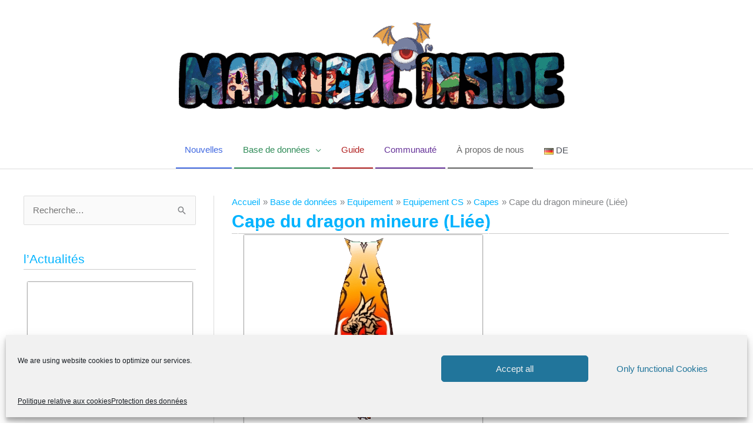

--- FILE ---
content_type: text/html; charset=UTF-8
request_url: https://www.madrigalinside.de/fr/base-de-donnees/equipement/equipement-cs/capes/cape-du-dragon-mineure-liee/
body_size: 36799
content:
<!DOCTYPE html>
<html lang="fr-FR">
<head>
<meta charset="UTF-8">
<meta name="viewport" content="width=device-width, initial-scale=1">
	<link rel="profile" href="https://gmpg.org/xfn/11"> 
	<meta name='robots' content='index, follow, max-image-preview:large, max-snippet:-1, max-video-preview:-1' />
	<style>img:is([sizes="auto" i], [sizes^="auto," i]) { contain-intrinsic-size: 3000px 1500px }</style>
	<link rel="alternate" href="https://www.madrigalinside.de/infodatenbank/equipment/cs-equipment/cloaks/dragon-cloak/" hreflang="de" />
<link rel="alternate" href="https://www.madrigalinside.de/fr/base-de-donnees/equipement/equipement-cs/capes/cape-du-dragon-mineure-liee/" hreflang="fr" />

	<!-- This site is optimized with the Yoast SEO plugin v26.3 - https://yoast.com/wordpress/plugins/seo/ -->
	<title>Cape du dragon mineure (Liée) - Madrigal Inside | FR Flyff Wiki</title>
	<meta name="description" content="Cape du dragon mineure (Liée) dans Flyff | Nous vous montrons le look avec les effets des capes dans le Wiki FR Flyff" />
	<link rel="canonical" href="https://www.madrigalinside.de/fr/base-de-donnees/equipement/equipement-cs/capes/cape-du-dragon-mineure-liee/" />
	<meta property="og:locale" content="fr_FR" />
	<meta property="og:locale:alternate" content="de_DE" />
	<meta property="og:type" content="article" />
	<meta property="og:title" content="Cape du dragon mineure (Liée) - Madrigal Inside | FR Flyff Wiki" />
	<meta property="og:description" content="Cape du dragon mineure (Liée) dans Flyff | Nous vous montrons le look avec les effets des capes dans le Wiki FR Flyff" />
	<meta property="og:url" content="https://www.madrigalinside.de/fr/base-de-donnees/equipement/equipement-cs/capes/cape-du-dragon-mineure-liee/" />
	<meta property="og:site_name" content="Madrigal Inside" />
	<meta property="article:modified_time" content="2020-12-23T20:21:33+00:00" />
	<meta property="og:image" content="https://www.madrigalinside.de/wp-content/uploads/Dragon_Cloak_1-bis-4-1.png" />
	<meta name="twitter:card" content="summary_large_image" />
	<script type="application/ld+json" class="yoast-schema-graph">{"@context":"https://schema.org","@graph":[{"@type":"WebPage","@id":"https://www.madrigalinside.de/fr/base-de-donnees/equipement/equipement-cs/capes/cape-du-dragon-mineure-liee/","url":"https://www.madrigalinside.de/fr/base-de-donnees/equipement/equipement-cs/capes/cape-du-dragon-mineure-liee/","name":"Cape du dragon mineure (Liée) - Madrigal Inside | FR Flyff Wiki","isPartOf":{"@id":"https://www.madrigalinside.de/fr/#website"},"primaryImageOfPage":{"@id":"https://www.madrigalinside.de/fr/base-de-donnees/equipement/equipement-cs/capes/cape-du-dragon-mineure-liee/#primaryimage"},"image":{"@id":"https://www.madrigalinside.de/fr/base-de-donnees/equipement/equipement-cs/capes/cape-du-dragon-mineure-liee/#primaryimage"},"thumbnailUrl":"https://www.madrigalinside.de/wp-content/uploads/Dragon_Cloak_1-bis-4-1.png","datePublished":"2020-11-03T10:16:23+00:00","dateModified":"2020-12-23T20:21:33+00:00","description":"Cape du dragon mineure (Liée) dans Flyff | Nous vous montrons le look avec les effets des capes dans le Wiki FR Flyff","breadcrumb":{"@id":"https://www.madrigalinside.de/fr/base-de-donnees/equipement/equipement-cs/capes/cape-du-dragon-mineure-liee/#breadcrumb"},"inLanguage":"fr-FR","potentialAction":[{"@type":"ReadAction","target":["https://www.madrigalinside.de/fr/base-de-donnees/equipement/equipement-cs/capes/cape-du-dragon-mineure-liee/"]}]},{"@type":"ImageObject","inLanguage":"fr-FR","@id":"https://www.madrigalinside.de/fr/base-de-donnees/equipement/equipement-cs/capes/cape-du-dragon-mineure-liee/#primaryimage","url":"https://www.madrigalinside.de/wp-content/uploads/Dragon_Cloak_1-bis-4-1.png","contentUrl":"https://www.madrigalinside.de/wp-content/uploads/Dragon_Cloak_1-bis-4-1.png"},{"@type":"BreadcrumbList","@id":"https://www.madrigalinside.de/fr/base-de-donnees/equipement/equipement-cs/capes/cape-du-dragon-mineure-liee/#breadcrumb","itemListElement":[{"@type":"ListItem","position":1,"name":"Page d'accueil","item":"https://www.madrigalinside.de/fr/"},{"@type":"ListItem","position":2,"name":"Base de données","item":"https://www.madrigalinside.de/fr/base-de-donnees/"},{"@type":"ListItem","position":3,"name":"Equipement","item":"https://www.madrigalinside.de/fr/base-de-donnees/equipement/"},{"@type":"ListItem","position":4,"name":"Equipement CS","item":"https://www.madrigalinside.de/fr/base-de-donnees/equipement/equipement-cs/"},{"@type":"ListItem","position":5,"name":"Capes","item":"https://www.madrigalinside.de/fr/base-de-donnees/equipement/equipement-cs/capes/"},{"@type":"ListItem","position":6,"name":"Cape du dragon mineure (Liée)"}]},{"@type":"WebSite","@id":"https://www.madrigalinside.de/fr/#website","url":"https://www.madrigalinside.de/fr/","name":"Madrigal Inside","description":"FR Flyff Wiki - Flyff Officiel, Suivez l´actualités des serveurs, les événements, les guides et le wiki du meilleur MMO manga","publisher":{"@id":"https://www.madrigalinside.de/fr/#organization"},"potentialAction":[{"@type":"SearchAction","target":{"@type":"EntryPoint","urlTemplate":"https://www.madrigalinside.de/fr/?s={search_term_string}"},"query-input":{"@type":"PropertyValueSpecification","valueRequired":true,"valueName":"search_term_string"}}],"inLanguage":"fr-FR"},{"@type":"Organization","@id":"https://www.madrigalinside.de/fr/#organization","name":"Madrigal Inside","url":"https://www.madrigalinside.de/fr/","logo":{"@type":"ImageObject","inLanguage":"fr-FR","@id":"https://www.madrigalinside.de/fr/#/schema/logo/image/","url":"https://www.madrigalinside.de/wp-content/uploads/cropped-Logo.png","contentUrl":"https://www.madrigalinside.de/wp-content/uploads/cropped-Logo.png","width":662,"height":175,"caption":"Madrigal Inside"},"image":{"@id":"https://www.madrigalinside.de/fr/#/schema/logo/image/"}}]}</script>
	<!-- / Yoast SEO plugin. -->


<link rel="alternate" type="application/rss+xml" title="Madrigal Inside &raquo; Flux" href="https://www.madrigalinside.de/fr/feed/" />
<link rel="alternate" type="application/rss+xml" title="Madrigal Inside &raquo; Flux des commentaires" href="https://www.madrigalinside.de/fr/comments/feed/" />
<script>
window._wpemojiSettings = {"baseUrl":"https:\/\/s.w.org\/images\/core\/emoji\/15.0.3\/72x72\/","ext":".png","svgUrl":"https:\/\/s.w.org\/images\/core\/emoji\/15.0.3\/svg\/","svgExt":".svg","source":{"concatemoji":"https:\/\/www.madrigalinside.de\/wp-includes\/js\/wp-emoji-release.min.js?ver=6.7.4"}};
/*! This file is auto-generated */
!function(i,n){var o,s,e;function c(e){try{var t={supportTests:e,timestamp:(new Date).valueOf()};sessionStorage.setItem(o,JSON.stringify(t))}catch(e){}}function p(e,t,n){e.clearRect(0,0,e.canvas.width,e.canvas.height),e.fillText(t,0,0);var t=new Uint32Array(e.getImageData(0,0,e.canvas.width,e.canvas.height).data),r=(e.clearRect(0,0,e.canvas.width,e.canvas.height),e.fillText(n,0,0),new Uint32Array(e.getImageData(0,0,e.canvas.width,e.canvas.height).data));return t.every(function(e,t){return e===r[t]})}function u(e,t,n){switch(t){case"flag":return n(e,"\ud83c\udff3\ufe0f\u200d\u26a7\ufe0f","\ud83c\udff3\ufe0f\u200b\u26a7\ufe0f")?!1:!n(e,"\ud83c\uddfa\ud83c\uddf3","\ud83c\uddfa\u200b\ud83c\uddf3")&&!n(e,"\ud83c\udff4\udb40\udc67\udb40\udc62\udb40\udc65\udb40\udc6e\udb40\udc67\udb40\udc7f","\ud83c\udff4\u200b\udb40\udc67\u200b\udb40\udc62\u200b\udb40\udc65\u200b\udb40\udc6e\u200b\udb40\udc67\u200b\udb40\udc7f");case"emoji":return!n(e,"\ud83d\udc26\u200d\u2b1b","\ud83d\udc26\u200b\u2b1b")}return!1}function f(e,t,n){var r="undefined"!=typeof WorkerGlobalScope&&self instanceof WorkerGlobalScope?new OffscreenCanvas(300,150):i.createElement("canvas"),a=r.getContext("2d",{willReadFrequently:!0}),o=(a.textBaseline="top",a.font="600 32px Arial",{});return e.forEach(function(e){o[e]=t(a,e,n)}),o}function t(e){var t=i.createElement("script");t.src=e,t.defer=!0,i.head.appendChild(t)}"undefined"!=typeof Promise&&(o="wpEmojiSettingsSupports",s=["flag","emoji"],n.supports={everything:!0,everythingExceptFlag:!0},e=new Promise(function(e){i.addEventListener("DOMContentLoaded",e,{once:!0})}),new Promise(function(t){var n=function(){try{var e=JSON.parse(sessionStorage.getItem(o));if("object"==typeof e&&"number"==typeof e.timestamp&&(new Date).valueOf()<e.timestamp+604800&&"object"==typeof e.supportTests)return e.supportTests}catch(e){}return null}();if(!n){if("undefined"!=typeof Worker&&"undefined"!=typeof OffscreenCanvas&&"undefined"!=typeof URL&&URL.createObjectURL&&"undefined"!=typeof Blob)try{var e="postMessage("+f.toString()+"("+[JSON.stringify(s),u.toString(),p.toString()].join(",")+"));",r=new Blob([e],{type:"text/javascript"}),a=new Worker(URL.createObjectURL(r),{name:"wpTestEmojiSupports"});return void(a.onmessage=function(e){c(n=e.data),a.terminate(),t(n)})}catch(e){}c(n=f(s,u,p))}t(n)}).then(function(e){for(var t in e)n.supports[t]=e[t],n.supports.everything=n.supports.everything&&n.supports[t],"flag"!==t&&(n.supports.everythingExceptFlag=n.supports.everythingExceptFlag&&n.supports[t]);n.supports.everythingExceptFlag=n.supports.everythingExceptFlag&&!n.supports.flag,n.DOMReady=!1,n.readyCallback=function(){n.DOMReady=!0}}).then(function(){return e}).then(function(){var e;n.supports.everything||(n.readyCallback(),(e=n.source||{}).concatemoji?t(e.concatemoji):e.wpemoji&&e.twemoji&&(t(e.twemoji),t(e.wpemoji)))}))}((window,document),window._wpemojiSettings);
</script>
<link rel='stylesheet' id='astra-theme-css-css' href='https://www.madrigalinside.de/wp-content/themes/astra/assets/css/minified/style.min.css?ver=4.11.15' media='all' />
<style id='astra-theme-css-inline-css'>
.ast-no-sidebar .entry-content .alignfull {margin-left: calc( -50vw + 50%);margin-right: calc( -50vw + 50%);max-width: 100vw;width: 100vw;}.ast-no-sidebar .entry-content .alignwide {margin-left: calc(-41vw + 50%);margin-right: calc(-41vw + 50%);max-width: unset;width: unset;}.ast-no-sidebar .entry-content .alignfull .alignfull,.ast-no-sidebar .entry-content .alignfull .alignwide,.ast-no-sidebar .entry-content .alignwide .alignfull,.ast-no-sidebar .entry-content .alignwide .alignwide,.ast-no-sidebar .entry-content .wp-block-column .alignfull,.ast-no-sidebar .entry-content .wp-block-column .alignwide{width: 100%;margin-left: auto;margin-right: auto;}.wp-block-gallery,.blocks-gallery-grid {margin: 0;}.wp-block-separator {max-width: 100px;}.wp-block-separator.is-style-wide,.wp-block-separator.is-style-dots {max-width: none;}.entry-content .has-2-columns .wp-block-column:first-child {padding-right: 10px;}.entry-content .has-2-columns .wp-block-column:last-child {padding-left: 10px;}@media (max-width: 782px) {.entry-content .wp-block-columns .wp-block-column {flex-basis: 100%;}.entry-content .has-2-columns .wp-block-column:first-child {padding-right: 0;}.entry-content .has-2-columns .wp-block-column:last-child {padding-left: 0;}}body .entry-content .wp-block-latest-posts {margin-left: 0;}body .entry-content .wp-block-latest-posts li {list-style: none;}.ast-no-sidebar .ast-container .entry-content .wp-block-latest-posts {margin-left: 0;}.ast-header-break-point .entry-content .alignwide {margin-left: auto;margin-right: auto;}.entry-content .blocks-gallery-item img {margin-bottom: auto;}.wp-block-pullquote {border-top: 4px solid #555d66;border-bottom: 4px solid #555d66;color: #40464d;}:root{--ast-post-nav-space:0;--ast-container-default-xlg-padding:6.67em;--ast-container-default-lg-padding:5.67em;--ast-container-default-slg-padding:4.34em;--ast-container-default-md-padding:3.34em;--ast-container-default-sm-padding:6.67em;--ast-container-default-xs-padding:2.4em;--ast-container-default-xxs-padding:1.4em;--ast-code-block-background:#EEEEEE;--ast-comment-inputs-background:#FAFAFA;--ast-normal-container-width:1280px;--ast-narrow-container-width:750px;--ast-blog-title-font-weight:normal;--ast-blog-meta-weight:inherit;--ast-global-color-primary:var(--ast-global-color-5);--ast-global-color-secondary:var(--ast-global-color-4);--ast-global-color-alternate-background:var(--ast-global-color-7);--ast-global-color-subtle-background:var(--ast-global-color-6);--ast-bg-style-guide:#F8FAFC;--ast-shadow-style-guide:0px 0px 4px 0 #00000057;--ast-global-dark-bg-style:#fff;--ast-global-dark-lfs:#fbfbfb;--ast-widget-bg-color:#fafafa;--ast-wc-container-head-bg-color:#fbfbfb;--ast-title-layout-bg:#eeeeee;--ast-search-border-color:#e7e7e7;--ast-lifter-hover-bg:#e6e6e6;--ast-gallery-block-color:#000;--srfm-color-input-label:var(--ast-global-color-2);}html{font-size:93.75%;}a,.page-title{color:#00b3ff;}a:hover,a:focus{color:#e8b923;}body,button,input,select,textarea,.ast-button,.ast-custom-button{font-family:'Roboto',sans-serif;font-weight:400;font-size:15px;font-size:1rem;line-height:var(--ast-body-line-height,1.6em);}blockquote{color:var(--ast-global-color-3);}p,.entry-content p{margin-bottom:1.2em;}.ast-site-identity .site-title a{color:var(--ast-global-color-2);}.site-title{font-size:35px;font-size:2.3333333333333rem;display:none;}.site-header .site-description{font-size:15px;font-size:1rem;display:none;}.entry-title{font-size:20px;font-size:1.3333333333333rem;}.archive .ast-article-post .ast-article-inner,.blog .ast-article-post .ast-article-inner,.archive .ast-article-post .ast-article-inner:hover,.blog .ast-article-post .ast-article-inner:hover{overflow:hidden;}h1,.entry-content :where(h1){font-size:48px;font-size:3.2rem;line-height:1.4em;}h2,.entry-content :where(h2){font-size:30px;font-size:2rem;line-height:1.3em;}h3,.entry-content :where(h3){font-size:25px;font-size:1.6666666666667rem;line-height:1.3em;}h4,.entry-content :where(h4){font-size:24px;font-size:1.6rem;line-height:1.2em;}h5,.entry-content :where(h5){font-size:20px;font-size:1.3333333333333rem;line-height:1.2em;}h6,.entry-content :where(h6){font-size:16px;font-size:1.0666666666667rem;line-height:1.25em;}::selection{background-color:var(--ast-global-color-0);color:#ffffff;}body,h1,h2,h3,h4,h5,h6,.entry-title a,.entry-content :where(h1,h2,h3,h4,h5,h6){color:var(--ast-global-color-3);}.tagcloud a:hover,.tagcloud a:focus,.tagcloud a.current-item{color:#000000;border-color:#00b3ff;background-color:#00b3ff;}input:focus,input[type="text"]:focus,input[type="email"]:focus,input[type="url"]:focus,input[type="password"]:focus,input[type="reset"]:focus,input[type="search"]:focus,textarea:focus{border-color:#00b3ff;}input[type="radio"]:checked,input[type=reset],input[type="checkbox"]:checked,input[type="checkbox"]:hover:checked,input[type="checkbox"]:focus:checked,input[type=range]::-webkit-slider-thumb{border-color:#00b3ff;background-color:#00b3ff;box-shadow:none;}.site-footer a:hover + .post-count,.site-footer a:focus + .post-count{background:#00b3ff;border-color:#00b3ff;}.single .nav-links .nav-previous,.single .nav-links .nav-next{color:#00b3ff;}.entry-meta,.entry-meta *{line-height:1.45;color:#00b3ff;}.entry-meta a:not(.ast-button):hover,.entry-meta a:not(.ast-button):hover *,.entry-meta a:not(.ast-button):focus,.entry-meta a:not(.ast-button):focus *,.page-links > .page-link,.page-links .page-link:hover,.post-navigation a:hover{color:#e8b923;}#cat option,.secondary .calendar_wrap thead a,.secondary .calendar_wrap thead a:visited{color:#00b3ff;}.secondary .calendar_wrap #today,.ast-progress-val span{background:#00b3ff;}.secondary a:hover + .post-count,.secondary a:focus + .post-count{background:#00b3ff;border-color:#00b3ff;}.calendar_wrap #today > a{color:#000000;}.page-links .page-link,.single .post-navigation a{color:#00b3ff;}.ast-search-menu-icon .search-form button.search-submit{padding:0 4px;}.ast-search-menu-icon form.search-form{padding-right:0;}.ast-header-search .ast-search-menu-icon.ast-dropdown-active .search-form,.ast-header-search .ast-search-menu-icon.ast-dropdown-active .search-field:focus{transition:all 0.2s;}.search-form input.search-field:focus{outline:none;}.widget-title,.widget .wp-block-heading{font-size:21px;font-size:1.4rem;color:var(--ast-global-color-3);}.single .ast-author-details .author-title{color:#e8b923;}#secondary,#secondary button,#secondary input,#secondary select,#secondary textarea{font-size:15px;font-size:1rem;}.ast-search-menu-icon.slide-search a:focus-visible:focus-visible,.astra-search-icon:focus-visible,#close:focus-visible,a:focus-visible,.ast-menu-toggle:focus-visible,.site .skip-link:focus-visible,.wp-block-loginout input:focus-visible,.wp-block-search.wp-block-search__button-inside .wp-block-search__inside-wrapper,.ast-header-navigation-arrow:focus-visible,.ast-orders-table__row .ast-orders-table__cell:focus-visible,a#ast-apply-coupon:focus-visible,#ast-apply-coupon:focus-visible,#close:focus-visible,.button.search-submit:focus-visible,#search_submit:focus,.normal-search:focus-visible,.ast-header-account-wrap:focus-visible,.astra-cart-drawer-close:focus,.ast-single-variation:focus,.ast-button:focus{outline-style:dotted;outline-color:inherit;outline-width:thin;}input:focus,input[type="text"]:focus,input[type="email"]:focus,input[type="url"]:focus,input[type="password"]:focus,input[type="reset"]:focus,input[type="search"]:focus,input[type="number"]:focus,textarea:focus,.wp-block-search__input:focus,[data-section="section-header-mobile-trigger"] .ast-button-wrap .ast-mobile-menu-trigger-minimal:focus,.ast-mobile-popup-drawer.active .menu-toggle-close:focus,#ast-scroll-top:focus,#coupon_code:focus,#ast-coupon-code:focus{border-style:dotted;border-color:inherit;border-width:thin;}input{outline:none;}.main-header-menu .menu-link,.ast-header-custom-item a{color:var(--ast-global-color-3);}.main-header-menu .menu-item:hover > .menu-link,.main-header-menu .menu-item:hover > .ast-menu-toggle,.main-header-menu .ast-masthead-custom-menu-items a:hover,.main-header-menu .menu-item.focus > .menu-link,.main-header-menu .menu-item.focus > .ast-menu-toggle,.main-header-menu .current-menu-item > .menu-link,.main-header-menu .current-menu-ancestor > .menu-link,.main-header-menu .current-menu-item > .ast-menu-toggle,.main-header-menu .current-menu-ancestor > .ast-menu-toggle{color:#00b3ff;}.header-main-layout-3 .ast-main-header-bar-alignment{margin-right:auto;}.header-main-layout-2 .site-header-section-left .ast-site-identity{text-align:left;}.ast-logo-title-inline .site-logo-img{padding-right:1em;}.site-logo-img img{ transition:all 0.2s linear;}body .ast-oembed-container *{position:absolute;top:0;width:100%;height:100%;left:0;}body .wp-block-embed-pocket-casts .ast-oembed-container *{position:unset;}.ast-header-break-point .ast-mobile-menu-buttons-minimal.menu-toggle{background:transparent;color:var(--ast-global-color-0);}.ast-header-break-point .ast-mobile-menu-buttons-outline.menu-toggle{background:transparent;border:1px solid var(--ast-global-color-0);color:var(--ast-global-color-0);}.ast-header-break-point .ast-mobile-menu-buttons-fill.menu-toggle{background:var(--ast-global-color-0);}.ast-single-post-featured-section + article {margin-top: 2em;}.site-content .ast-single-post-featured-section img {width: 100%;overflow: hidden;object-fit: cover;}.site > .ast-single-related-posts-container {margin-top: 0;}@media (min-width: 769px) {.ast-desktop .ast-container--narrow {max-width: var(--ast-narrow-container-width);margin: 0 auto;}}#secondary {margin: 4em 0 2.5em;word-break: break-word;line-height: 2;}#secondary li {margin-bottom: 0.25em;}#secondary li:last-child {margin-bottom: 0;}@media (max-width: 768px) {.js_active .ast-plain-container.ast-single-post #secondary {margin-top: 1.5em;}}.ast-separate-container.ast-two-container #secondary .widget {background-color: #fff;padding: 2em;margin-bottom: 2em;}@media (min-width: 993px) {.ast-left-sidebar #secondary {padding-right: 60px;}.ast-right-sidebar #secondary {padding-left: 60px;}}@media (max-width: 993px) {.ast-right-sidebar #secondary {padding-left: 30px;}.ast-left-sidebar #secondary {padding-right: 30px;}}.ast-small-footer{color:#ffffff;}.ast-small-footer > .ast-footer-overlay{background-color:#263238;;}.ast-small-footer a{color:#ffffff;}.ast-small-footer a:hover{color:#e8b923;}.footer-adv .footer-adv-overlay{border-top-style:solid;}.footer-adv-overlay{background-color:#263238;;}.wp-block-buttons.aligncenter{justify-content:center;}@media (max-width:768px){.ast-theme-transparent-header #primary,.ast-theme-transparent-header #secondary{padding:0;}}@media (max-width:768px){.ast-plain-container.ast-no-sidebar #primary{padding:0;}}.ast-plain-container.ast-no-sidebar #primary{margin-top:0;margin-bottom:0;}@media (max-width:782px){.entry-content .wp-block-columns .wp-block-column{margin-left:0px;}}@media (min-width:1200px){.ast-plain-container.ast-right-sidebar .entry-content .wp-block-group.alignwide,.ast-plain-container.ast-left-sidebar .entry-content .wp-block-group.alignwide,.ast-plain-container.ast-right-sidebar .entry-content .wp-block-group.alignfull,.ast-plain-container.ast-left-sidebar .entry-content .wp-block-group.alignfull{padding-left:20px;padding-right:20px;}}@media (min-width:1200px){.wp-block-cover-image.alignwide .wp-block-cover__inner-container,.wp-block-cover.alignwide .wp-block-cover__inner-container,.wp-block-cover-image.alignfull .wp-block-cover__inner-container,.wp-block-cover.alignfull .wp-block-cover__inner-container{width:100%;}}.wp-block-columns{margin-bottom:unset;}.wp-block-image.size-full{margin:2rem 0;}.wp-block-separator.has-background{padding:0;}.wp-block-gallery{margin-bottom:1.6em;}.wp-block-group{padding-top:4em;padding-bottom:4em;}.wp-block-group__inner-container .wp-block-columns:last-child,.wp-block-group__inner-container :last-child,.wp-block-table table{margin-bottom:0;}.blocks-gallery-grid{width:100%;}.wp-block-navigation-link__content{padding:5px 0;}.wp-block-group .wp-block-group .has-text-align-center,.wp-block-group .wp-block-column .has-text-align-center{max-width:100%;}.has-text-align-center{margin:0 auto;}@media (min-width:1200px){.wp-block-cover__inner-container,.alignwide .wp-block-group__inner-container,.alignfull .wp-block-group__inner-container{max-width:1200px;margin:0 auto;}.wp-block-group.alignnone,.wp-block-group.aligncenter,.wp-block-group.alignleft,.wp-block-group.alignright,.wp-block-group.alignwide,.wp-block-columns.alignwide{margin:2rem 0 1rem 0;}}@media (max-width:1200px){.wp-block-group{padding:3em;}.wp-block-group .wp-block-group{padding:1.5em;}.wp-block-columns,.wp-block-column{margin:1rem 0;}}@media (min-width:768px){.wp-block-columns .wp-block-group{padding:2em;}}@media (max-width:544px){.wp-block-cover-image .wp-block-cover__inner-container,.wp-block-cover .wp-block-cover__inner-container{width:unset;}.wp-block-cover,.wp-block-cover-image{padding:2em 0;}.wp-block-group,.wp-block-cover{padding:2em;}.wp-block-media-text__media img,.wp-block-media-text__media video{width:unset;max-width:100%;}.wp-block-media-text.has-background .wp-block-media-text__content{padding:1em;}}.wp-block-image.aligncenter{margin-left:auto;margin-right:auto;}.wp-block-table.aligncenter{margin-left:auto;margin-right:auto;}@media (min-width:544px){.entry-content .wp-block-media-text.has-media-on-the-right .wp-block-media-text__content{padding:0 8% 0 0;}.entry-content .wp-block-media-text .wp-block-media-text__content{padding:0 0 0 8%;}.ast-plain-container .site-content .entry-content .has-custom-content-position.is-position-bottom-left > *,.ast-plain-container .site-content .entry-content .has-custom-content-position.is-position-bottom-right > *,.ast-plain-container .site-content .entry-content .has-custom-content-position.is-position-top-left > *,.ast-plain-container .site-content .entry-content .has-custom-content-position.is-position-top-right > *,.ast-plain-container .site-content .entry-content .has-custom-content-position.is-position-center-right > *,.ast-plain-container .site-content .entry-content .has-custom-content-position.is-position-center-left > *{margin:0;}}@media (max-width:544px){.entry-content .wp-block-media-text .wp-block-media-text__content{padding:8% 0;}.wp-block-media-text .wp-block-media-text__media img{width:auto;max-width:100%;}}.wp-block-buttons .wp-block-button.is-style-outline .wp-block-button__link.wp-element-button,.ast-outline-button,.wp-block-uagb-buttons-child .uagb-buttons-repeater.ast-outline-button{border-top-width:2px;border-right-width:2px;border-bottom-width:2px;border-left-width:2px;font-family:inherit;font-weight:inherit;line-height:1em;}.wp-block-button .wp-block-button__link.wp-element-button.is-style-outline:not(.has-background),.wp-block-button.is-style-outline>.wp-block-button__link.wp-element-button:not(.has-background),.ast-outline-button{background-color:transparent;}.entry-content[data-ast-blocks-layout] > figure{margin-bottom:1em;}.elementor-widget-container .elementor-loop-container .e-loop-item[data-elementor-type="loop-item"]{width:100%;}@media (max-width:768px){.ast-left-sidebar #content > .ast-container{display:flex;flex-direction:column-reverse;width:100%;}.ast-separate-container .ast-article-post,.ast-separate-container .ast-article-single{padding:1.5em 2.14em;}.ast-author-box img.avatar{margin:20px 0 0 0;}}@media (max-width:768px){#secondary.secondary{padding-top:0;}.ast-separate-container.ast-right-sidebar #secondary{padding-left:1em;padding-right:1em;}.ast-separate-container.ast-two-container #secondary{padding-left:0;padding-right:0;}.ast-page-builder-template .entry-header #secondary,.ast-page-builder-template #secondary{margin-top:1.5em;}}@media (max-width:768px){.ast-right-sidebar #primary{padding-right:0;}.ast-page-builder-template.ast-left-sidebar #secondary,.ast-page-builder-template.ast-right-sidebar #secondary{padding-right:20px;padding-left:20px;}.ast-right-sidebar #secondary,.ast-left-sidebar #primary{padding-left:0;}.ast-left-sidebar #secondary{padding-right:0;}}@media (min-width:769px){.ast-separate-container.ast-right-sidebar #primary,.ast-separate-container.ast-left-sidebar #primary{border:0;}.search-no-results.ast-separate-container #primary{margin-bottom:4em;}}@media (min-width:769px){.ast-right-sidebar #primary{border-right:1px solid var(--ast-border-color);}.ast-left-sidebar #primary{border-left:1px solid var(--ast-border-color);}.ast-right-sidebar #secondary{border-left:1px solid var(--ast-border-color);margin-left:-1px;}.ast-left-sidebar #secondary{border-right:1px solid var(--ast-border-color);margin-right:-1px;}.ast-separate-container.ast-two-container.ast-right-sidebar #secondary{padding-left:30px;padding-right:0;}.ast-separate-container.ast-two-container.ast-left-sidebar #secondary{padding-right:30px;padding-left:0;}.ast-separate-container.ast-right-sidebar #secondary,.ast-separate-container.ast-left-sidebar #secondary{border:0;margin-left:auto;margin-right:auto;}.ast-separate-container.ast-two-container #secondary .widget:last-child{margin-bottom:0;}}.elementor-widget-button .elementor-button{border-style:solid;text-decoration:none;border-top-width:0;border-right-width:0;border-left-width:0;border-bottom-width:0;}body .elementor-button.elementor-size-sm,body .elementor-button.elementor-size-xs,body .elementor-button.elementor-size-md,body .elementor-button.elementor-size-lg,body .elementor-button.elementor-size-xl,body .elementor-button{padding-top:10px;padding-right:40px;padding-bottom:10px;padding-left:40px;}.elementor-widget-button .elementor-button{border-color:var(--ast-global-color-0);background-color:var(--ast-global-color-0);}.elementor-widget-button .elementor-button:hover,.elementor-widget-button .elementor-button:focus{color:#000000;background-color:#e8b923;border-color:#e8b923;}.wp-block-button .wp-block-button__link ,.elementor-widget-button .elementor-button,.elementor-widget-button .elementor-button:visited{color:#ffffff;}.elementor-widget-button .elementor-button{line-height:1em;}.wp-block-button .wp-block-button__link:hover,.wp-block-button .wp-block-button__link:focus{color:#000000;background-color:#e8b923;border-color:#e8b923;}.elementor-widget-heading h1.elementor-heading-title{line-height:1.4em;}.elementor-widget-heading h2.elementor-heading-title{line-height:1.3em;}.elementor-widget-heading h3.elementor-heading-title{line-height:1.3em;}.elementor-widget-heading h4.elementor-heading-title{line-height:1.2em;}.elementor-widget-heading h5.elementor-heading-title{line-height:1.2em;}.elementor-widget-heading h6.elementor-heading-title{line-height:1.25em;}.wp-block-button .wp-block-button__link{border-top-width:0;border-right-width:0;border-left-width:0;border-bottom-width:0;border-color:var(--ast-global-color-0);background-color:var(--ast-global-color-0);color:#ffffff;font-family:inherit;font-weight:inherit;line-height:1em;padding-top:10px;padding-right:40px;padding-bottom:10px;padding-left:40px;}.menu-toggle,button,.ast-button,.ast-custom-button,.button,input#submit,input[type="button"],input[type="submit"],input[type="reset"]{border-style:solid;border-top-width:0;border-right-width:0;border-left-width:0;border-bottom-width:0;color:#ffffff;border-color:var(--ast-global-color-0);background-color:var(--ast-global-color-0);padding-top:10px;padding-right:40px;padding-bottom:10px;padding-left:40px;font-family:inherit;font-weight:inherit;line-height:1em;}button:focus,.menu-toggle:hover,button:hover,.ast-button:hover,.ast-custom-button:hover .button:hover,.ast-custom-button:hover ,input[type=reset]:hover,input[type=reset]:focus,input#submit:hover,input#submit:focus,input[type="button"]:hover,input[type="button"]:focus,input[type="submit"]:hover,input[type="submit"]:focus{color:#000000;background-color:#e8b923;border-color:#e8b923;}@media (max-width:768px){.ast-mobile-header-stack .main-header-bar .ast-search-menu-icon{display:inline-block;}.ast-header-break-point.ast-header-custom-item-outside .ast-mobile-header-stack .main-header-bar .ast-search-icon{margin:0;}.ast-comment-avatar-wrap img{max-width:2.5em;}.ast-comment-meta{padding:0 1.8888em 1.3333em;}.ast-separate-container .ast-comment-list li.depth-1{padding:1.5em 2.14em;}.ast-separate-container .comment-respond{padding:2em 2.14em;}}@media (min-width:544px){.ast-container{max-width:100%;}}@media (max-width:544px){.ast-separate-container .ast-article-post,.ast-separate-container .ast-article-single,.ast-separate-container .comments-title,.ast-separate-container .ast-archive-description{padding:1.5em 1em;}.ast-separate-container #content .ast-container{padding-left:0.54em;padding-right:0.54em;}.ast-separate-container .ast-comment-list .bypostauthor{padding:.5em;}.ast-search-menu-icon.ast-dropdown-active .search-field{width:170px;}.ast-separate-container #secondary{padding-top:0;}.ast-separate-container.ast-two-container #secondary .widget{margin-bottom:1.5em;padding-left:1em;padding-right:1em;}.site-branding img,.site-header .site-logo-img .custom-logo-link img{max-width:100%;}} #ast-mobile-header .ast-site-header-cart-li a{pointer-events:none;}body,.ast-separate-container{background-image:url(https://www.madrigalinside.de/wp-content/uploads/website-background.jpg);background-repeat:no-repeat;background-position:center top;background-size:cover;background-attachment:fixed;}.ast-no-sidebar.ast-separate-container .entry-content .alignfull {margin-left: -6.67em;margin-right: -6.67em;width: auto;}@media (max-width: 1200px) {.ast-no-sidebar.ast-separate-container .entry-content .alignfull {margin-left: -2.4em;margin-right: -2.4em;}}@media (max-width: 768px) {.ast-no-sidebar.ast-separate-container .entry-content .alignfull {margin-left: -2.14em;margin-right: -2.14em;}}@media (max-width: 544px) {.ast-no-sidebar.ast-separate-container .entry-content .alignfull {margin-left: -1em;margin-right: -1em;}}.ast-no-sidebar.ast-separate-container .entry-content .alignwide {margin-left: -20px;margin-right: -20px;}.ast-no-sidebar.ast-separate-container .entry-content .wp-block-column .alignfull,.ast-no-sidebar.ast-separate-container .entry-content .wp-block-column .alignwide {margin-left: auto;margin-right: auto;width: 100%;}@media (max-width:768px){.site-title{display:none;}.site-header .site-description{display:none;}.entry-title{font-size:18px;font-size:1.2rem;}h1,.entry-content :where(h1){font-size:30px;}h2,.entry-content :where(h2){font-size:25px;}h3,.entry-content :where(h3){font-size:20px;}}@media (max-width:544px){.site-title{display:none;}.site-header .site-description{display:none;}.entry-title{font-size:20px;font-size:1.3333333333333rem;}h1,.entry-content :where(h1){font-size:26px;}h2,.entry-content :where(h2){font-size:22px;}h3,.entry-content :where(h3){font-size:18px;}}@media (max-width:768px){html{font-size:85.5%;}}@media (max-width:544px){html{font-size:85.5%;}}@media (min-width:769px){.ast-container{max-width:1320px;}}@font-face {font-family: "Astra";src: url(https://www.madrigalinside.de/wp-content/themes/astra/assets/fonts/astra.woff) format("woff"),url(https://www.madrigalinside.de/wp-content/themes/astra/assets/fonts/astra.ttf) format("truetype"),url(https://www.madrigalinside.de/wp-content/themes/astra/assets/fonts/astra.svg#astra) format("svg");font-weight: normal;font-style: normal;font-display: fallback;}@media (max-width:921px) {.main-header-bar .main-header-bar-navigation{display:none;}}.ast-desktop .main-header-menu.submenu-with-border .sub-menu,.ast-desktop .main-header-menu.submenu-with-border .astra-full-megamenu-wrapper{border-color:var(--ast-global-color-0);}.ast-desktop .main-header-menu.submenu-with-border .sub-menu{border-top-width:2px;border-style:solid;}.ast-desktop .main-header-menu.submenu-with-border .sub-menu .sub-menu{top:-2px;}.ast-desktop .main-header-menu.submenu-with-border .sub-menu .menu-link,.ast-desktop .main-header-menu.submenu-with-border .children .menu-link{border-bottom-width:0px;border-style:solid;border-color:#eaeaea;}@media (min-width:769px){.main-header-menu .sub-menu .menu-item.ast-left-align-sub-menu:hover > .sub-menu,.main-header-menu .sub-menu .menu-item.ast-left-align-sub-menu.focus > .sub-menu{margin-left:-0px;}}.ast-small-footer{border-top-style:solid;border-top-width:1px;}.site .comments-area{padding-bottom:3em;}.ast-header-break-point.ast-header-custom-item-inside .main-header-bar .main-header-bar-navigation .ast-search-icon {display: none;}.ast-header-break-point.ast-header-custom-item-inside .main-header-bar .ast-search-menu-icon .search-form {padding: 0;display: block;overflow: hidden;}.ast-header-break-point .ast-header-custom-item .widget:last-child {margin-bottom: 1em;}.ast-header-custom-item .widget {margin: 0.5em;display: inline-block;vertical-align: middle;}.ast-header-custom-item .widget p {margin-bottom: 0;}.ast-header-custom-item .widget li {width: auto;}.ast-header-custom-item-inside .button-custom-menu-item .menu-link {display: none;}.ast-header-custom-item-inside.ast-header-break-point .button-custom-menu-item .ast-custom-button-link {display: none;}.ast-header-custom-item-inside.ast-header-break-point .button-custom-menu-item .menu-link {display: block;}.ast-header-break-point.ast-header-custom-item-outside .main-header-bar .ast-search-icon {margin-right: 1em;}.ast-header-break-point.ast-header-custom-item-inside .main-header-bar .ast-search-menu-icon .search-field,.ast-header-break-point.ast-header-custom-item-inside .main-header-bar .ast-search-menu-icon.ast-inline-search .search-field {width: 100%;padding-right: 5.5em;}.ast-header-break-point.ast-header-custom-item-inside .main-header-bar .ast-search-menu-icon .search-submit {display: block;position: absolute;height: 100%;top: 0;right: 0;padding: 0 1em;border-radius: 0;}.ast-header-break-point .ast-header-custom-item .ast-masthead-custom-menu-items {padding-left: 20px;padding-right: 20px;margin-bottom: 1em;margin-top: 1em;}.ast-header-custom-item-inside.ast-header-break-point .button-custom-menu-item {padding-left: 0;padding-right: 0;margin-top: 0;margin-bottom: 0;}.astra-icon-down_arrow::after {content: "\e900";font-family: Astra;}.astra-icon-close::after {content: "\e5cd";font-family: Astra;}.astra-icon-drag_handle::after {content: "\e25d";font-family: Astra;}.astra-icon-format_align_justify::after {content: "\e235";font-family: Astra;}.astra-icon-menu::after {content: "\e5d2";font-family: Astra;}.astra-icon-reorder::after {content: "\e8fe";font-family: Astra;}.astra-icon-search::after {content: "\e8b6";font-family: Astra;}.astra-icon-zoom_in::after {content: "\e56b";font-family: Astra;}.astra-icon-check-circle::after {content: "\e901";font-family: Astra;}.astra-icon-shopping-cart::after {content: "\f07a";font-family: Astra;}.astra-icon-shopping-bag::after {content: "\f290";font-family: Astra;}.astra-icon-shopping-basket::after {content: "\f291";font-family: Astra;}.astra-icon-circle-o::after {content: "\e903";font-family: Astra;}.astra-icon-certificate::after {content: "\e902";font-family: Astra;}blockquote {padding: 1.2em;}:root .has-ast-global-color-0-color{color:var(--ast-global-color-0);}:root .has-ast-global-color-0-background-color{background-color:var(--ast-global-color-0);}:root .wp-block-button .has-ast-global-color-0-color{color:var(--ast-global-color-0);}:root .wp-block-button .has-ast-global-color-0-background-color{background-color:var(--ast-global-color-0);}:root .has-ast-global-color-1-color{color:var(--ast-global-color-1);}:root .has-ast-global-color-1-background-color{background-color:var(--ast-global-color-1);}:root .wp-block-button .has-ast-global-color-1-color{color:var(--ast-global-color-1);}:root .wp-block-button .has-ast-global-color-1-background-color{background-color:var(--ast-global-color-1);}:root .has-ast-global-color-2-color{color:var(--ast-global-color-2);}:root .has-ast-global-color-2-background-color{background-color:var(--ast-global-color-2);}:root .wp-block-button .has-ast-global-color-2-color{color:var(--ast-global-color-2);}:root .wp-block-button .has-ast-global-color-2-background-color{background-color:var(--ast-global-color-2);}:root .has-ast-global-color-3-color{color:var(--ast-global-color-3);}:root .has-ast-global-color-3-background-color{background-color:var(--ast-global-color-3);}:root .wp-block-button .has-ast-global-color-3-color{color:var(--ast-global-color-3);}:root .wp-block-button .has-ast-global-color-3-background-color{background-color:var(--ast-global-color-3);}:root .has-ast-global-color-4-color{color:var(--ast-global-color-4);}:root .has-ast-global-color-4-background-color{background-color:var(--ast-global-color-4);}:root .wp-block-button .has-ast-global-color-4-color{color:var(--ast-global-color-4);}:root .wp-block-button .has-ast-global-color-4-background-color{background-color:var(--ast-global-color-4);}:root .has-ast-global-color-5-color{color:var(--ast-global-color-5);}:root .has-ast-global-color-5-background-color{background-color:var(--ast-global-color-5);}:root .wp-block-button .has-ast-global-color-5-color{color:var(--ast-global-color-5);}:root .wp-block-button .has-ast-global-color-5-background-color{background-color:var(--ast-global-color-5);}:root .has-ast-global-color-6-color{color:var(--ast-global-color-6);}:root .has-ast-global-color-6-background-color{background-color:var(--ast-global-color-6);}:root .wp-block-button .has-ast-global-color-6-color{color:var(--ast-global-color-6);}:root .wp-block-button .has-ast-global-color-6-background-color{background-color:var(--ast-global-color-6);}:root .has-ast-global-color-7-color{color:var(--ast-global-color-7);}:root .has-ast-global-color-7-background-color{background-color:var(--ast-global-color-7);}:root .wp-block-button .has-ast-global-color-7-color{color:var(--ast-global-color-7);}:root .wp-block-button .has-ast-global-color-7-background-color{background-color:var(--ast-global-color-7);}:root .has-ast-global-color-8-color{color:var(--ast-global-color-8);}:root .has-ast-global-color-8-background-color{background-color:var(--ast-global-color-8);}:root .wp-block-button .has-ast-global-color-8-color{color:var(--ast-global-color-8);}:root .wp-block-button .has-ast-global-color-8-background-color{background-color:var(--ast-global-color-8);}:root{--ast-global-color-0:#0170B9;--ast-global-color-1:#3a3a3a;--ast-global-color-2:#3a3a3a;--ast-global-color-3:#4B4F58;--ast-global-color-4:#F5F5F5;--ast-global-color-5:#FFFFFF;--ast-global-color-6:#E5E5E5;--ast-global-color-7:#424242;--ast-global-color-8:#000000;}:root {--ast-border-color : #dddddd;}.ast-single-entry-banner {-js-display: flex;display: flex;flex-direction: column;justify-content: center;text-align: center;position: relative;background: var(--ast-title-layout-bg);}.ast-single-entry-banner[data-banner-layout="layout-1"] {max-width: 1280px;background: inherit;padding: 20px 0;}.ast-single-entry-banner[data-banner-width-type="custom"] {margin: 0 auto;width: 100%;}.ast-single-entry-banner + .site-content .entry-header {margin-bottom: 0;}.site .ast-author-avatar {--ast-author-avatar-size: ;}a.ast-underline-text {text-decoration: underline;}.ast-container > .ast-terms-link {position: relative;display: block;}a.ast-button.ast-badge-tax {padding: 4px 8px;border-radius: 3px;font-size: inherit;}header.entry-header{text-align:left;}header.entry-header .entry-title{font-size:30px;font-size:2rem;}header.entry-header > *:not(:last-child){margin-bottom:10px;}@media (max-width:768px){header.entry-header{text-align:left;}}@media (max-width:544px){header.entry-header{text-align:left;}header.entry-header .entry-title{font-size:24px;font-size:1.6rem;}}.ast-archive-entry-banner {-js-display: flex;display: flex;flex-direction: column;justify-content: center;text-align: center;position: relative;background: var(--ast-title-layout-bg);}.ast-archive-entry-banner[data-banner-width-type="custom"] {margin: 0 auto;width: 100%;}.ast-archive-entry-banner[data-banner-layout="layout-1"] {background: inherit;padding: 20px 0;text-align: left;}body.archive .ast-archive-description{max-width:1280px;width:100%;text-align:left;padding-top:3em;padding-right:3em;padding-bottom:3em;padding-left:3em;}body.archive .ast-archive-description .ast-archive-title,body.archive .ast-archive-description .ast-archive-title *{font-size:30px;font-size:2rem;}body.archive .ast-archive-description > *:not(:last-child){margin-bottom:10px;}@media (max-width:768px){body.archive .ast-archive-description{text-align:left;}}@media (max-width:544px){body.archive .ast-archive-description{text-align:left;}body.archive .ast-archive-description .ast-archive-title{font-size:24px;font-size:1.6rem;}}.ast-breadcrumbs .trail-browse,.ast-breadcrumbs .trail-items,.ast-breadcrumbs .trail-items li{display:inline-block;margin:0;padding:0;border:none;background:inherit;text-indent:0;text-decoration:none;}.ast-breadcrumbs .trail-browse{font-size:inherit;font-style:inherit;font-weight:inherit;color:inherit;}.ast-breadcrumbs .trail-items{list-style:none;}.trail-items li::after{padding:0 0.3em;content:"\00bb";}.trail-items li:last-of-type::after{display:none;}.trail-items li::after{content:"\00bb";}.ast-default-menu-enable.ast-main-header-nav-open.ast-header-break-point .main-header-bar.ast-header-breadcrumb,.ast-main-header-nav-open .main-header-bar.ast-header-breadcrumb{padding-top:1em;padding-bottom:1em;}.ast-header-break-point .main-header-bar.ast-header-breadcrumb{border-bottom-width:1px;border-bottom-color:#eaeaea;border-bottom-style:solid;}.ast-breadcrumbs-wrapper{line-height:1.4;}.ast-breadcrumbs-wrapper .rank-math-breadcrumb p{margin-bottom:0px;}.ast-breadcrumbs-wrapper{display:block;width:100%;}h1,h2,h3,h4,h5,h6,.entry-content :where(h1,h2,h3,h4,h5,h6){color:var(--ast-global-color-2);}.elementor-widget-heading .elementor-heading-title{margin:0;}.elementor-page .ast-menu-toggle{color:unset !important;background:unset !important;}.elementor-post.elementor-grid-item.hentry{margin-bottom:0;}.woocommerce div.product .elementor-element.elementor-products-grid .related.products ul.products li.product,.elementor-element .elementor-wc-products .woocommerce[class*='columns-'] ul.products li.product{width:auto;margin:0;float:none;}body .elementor hr{background-color:#ccc;margin:0;}.ast-left-sidebar .elementor-section.elementor-section-stretched,.ast-right-sidebar .elementor-section.elementor-section-stretched{max-width:100%;left:0 !important;}.elementor-posts-container [CLASS*="ast-width-"]{width:100%;}.elementor-template-full-width .ast-container{display:block;}.elementor-screen-only,.screen-reader-text,.screen-reader-text span,.ui-helper-hidden-accessible{top:0 !important;}@media (max-width:544px){.elementor-element .elementor-wc-products .woocommerce[class*="columns-"] ul.products li.product{width:auto;margin:0;}.elementor-element .woocommerce .woocommerce-result-count{float:none;}}.ast-header-break-point .main-header-bar{border-bottom-width:1px;}@media (min-width:769px){.main-header-bar{border-bottom-width:1px;}}@media (min-width:769px){#primary{width:73%;}#secondary{width:27%;}}.main-header-menu .menu-item,#astra-footer-menu .menu-item,.main-header-bar .ast-masthead-custom-menu-items{-js-display:flex;display:flex;-webkit-box-pack:center;-webkit-justify-content:center;-moz-box-pack:center;-ms-flex-pack:center;justify-content:center;-webkit-box-orient:vertical;-webkit-box-direction:normal;-webkit-flex-direction:column;-moz-box-orient:vertical;-moz-box-direction:normal;-ms-flex-direction:column;flex-direction:column;}.main-header-menu > .menu-item > .menu-link,#astra-footer-menu > .menu-item > .menu-link{height:100%;-webkit-box-align:center;-webkit-align-items:center;-moz-box-align:center;-ms-flex-align:center;align-items:center;-js-display:flex;display:flex;}.ast-primary-menu-disabled .main-header-bar .ast-masthead-custom-menu-items{flex:unset;}.main-header-menu .sub-menu .menu-item.menu-item-has-children > .menu-link:after{position:absolute;right:1em;top:50%;transform:translate(0,-50%) rotate(270deg);}.ast-header-break-point .main-header-bar .main-header-bar-navigation .page_item_has_children > .ast-menu-toggle::before,.ast-header-break-point .main-header-bar .main-header-bar-navigation .menu-item-has-children > .ast-menu-toggle::before,.ast-mobile-popup-drawer .main-header-bar-navigation .menu-item-has-children>.ast-menu-toggle::before,.ast-header-break-point .ast-mobile-header-wrap .main-header-bar-navigation .menu-item-has-children > .ast-menu-toggle::before{font-weight:bold;content:"\e900";font-family:Astra;text-decoration:inherit;display:inline-block;}.ast-header-break-point .main-navigation ul.sub-menu .menu-item .menu-link:before{content:"\e900";font-family:Astra;font-size:.65em;text-decoration:inherit;display:inline-block;transform:translate(0,-2px) rotateZ(270deg);margin-right:5px;}.widget_search .search-form:after{font-family:Astra;font-size:1.2em;font-weight:normal;content:"\e8b6";position:absolute;top:50%;right:15px;transform:translate(0,-50%);}.astra-search-icon::before{content:"\e8b6";font-family:Astra;font-style:normal;font-weight:normal;text-decoration:inherit;text-align:center;-webkit-font-smoothing:antialiased;-moz-osx-font-smoothing:grayscale;z-index:3;}.main-header-bar .main-header-bar-navigation .page_item_has_children > a:after,.main-header-bar .main-header-bar-navigation .menu-item-has-children > a:after,.menu-item-has-children .ast-header-navigation-arrow:after{content:"\e900";display:inline-block;font-family:Astra;font-size:.6rem;font-weight:bold;text-rendering:auto;-webkit-font-smoothing:antialiased;-moz-osx-font-smoothing:grayscale;margin-left:10px;line-height:normal;}.menu-item-has-children .sub-menu .ast-header-navigation-arrow:after{margin-left:0;}.ast-mobile-popup-drawer .main-header-bar-navigation .ast-submenu-expanded>.ast-menu-toggle::before{transform:rotateX(180deg);}.ast-header-break-point .main-header-bar-navigation .menu-item-has-children > .menu-link:after{display:none;}@media (min-width:769px){.ast-builder-menu .main-navigation > ul > li:last-child a{margin-right:0;}}.ast-separate-container .ast-article-inner{background-color:transparent;background-image:none;}.ast-separate-container .ast-article-post{background-color:#ffffff;background-image:none;}.ast-separate-container .ast-article-single:not(.ast-related-post),.ast-separate-container .error-404,.ast-separate-container .no-results,.single.ast-separate-container.ast-author-meta,.ast-separate-container .related-posts-title-wrapper,.ast-separate-container .comments-count-wrapper,.ast-box-layout.ast-plain-container .site-content,.ast-padded-layout.ast-plain-container .site-content,.ast-separate-container .ast-archive-description,.ast-separate-container .comments-area .comment-respond,.ast-separate-container .comments-area .ast-comment-list li,.ast-separate-container .comments-area .comments-title{background-color:#ffffff;background-image:none;}.ast-separate-container.ast-two-container #secondary .widget{background-color:#ffffff;background-image:none;}#ast-scroll-top {display: none;position: fixed;text-align: center;cursor: pointer;z-index: 99;width: 2.1em;height: 2.1em;line-height: 2.1;color: #ffffff;border-radius: 2px;content: "";outline: inherit;}@media (min-width: 769px) {#ast-scroll-top {content: "769";}}#ast-scroll-top .ast-icon.icon-arrow svg {margin-left: 0px;vertical-align: middle;transform: translate(0,-20%) rotate(180deg);width: 1.6em;}.ast-scroll-to-top-right {right: 30px;bottom: 30px;}.ast-scroll-to-top-left {left: 30px;bottom: 30px;}#ast-scroll-top{color:#ffffff;background-color:rgba(0,0,0,0.72);font-size:22px;}#ast-scroll-top:hover{background-color:#000000;}.ast-scroll-top-icon::before{content:"\e900";font-family:Astra;text-decoration:inherit;}.ast-scroll-top-icon{transform:rotate(180deg);}@media (max-width:768px){#ast-scroll-top .ast-icon.icon-arrow svg{width:1em;}}:root{--e-global-color-astglobalcolor0:#0170B9;--e-global-color-astglobalcolor1:#3a3a3a;--e-global-color-astglobalcolor2:#3a3a3a;--e-global-color-astglobalcolor3:#4B4F58;--e-global-color-astglobalcolor4:#F5F5F5;--e-global-color-astglobalcolor5:#FFFFFF;--e-global-color-astglobalcolor6:#E5E5E5;--e-global-color-astglobalcolor7:#424242;--e-global-color-astglobalcolor8:#000000;}.ast-desktop .astra-menu-animation-slide-up>.menu-item>.astra-full-megamenu-wrapper,.ast-desktop .astra-menu-animation-slide-up>.menu-item>.sub-menu,.ast-desktop .astra-menu-animation-slide-up>.menu-item>.sub-menu .sub-menu{opacity:0;visibility:hidden;transform:translateY(.5em);transition:visibility .2s ease,transform .2s ease}.ast-desktop .astra-menu-animation-slide-up>.menu-item .menu-item.focus>.sub-menu,.ast-desktop .astra-menu-animation-slide-up>.menu-item .menu-item:hover>.sub-menu,.ast-desktop .astra-menu-animation-slide-up>.menu-item.focus>.astra-full-megamenu-wrapper,.ast-desktop .astra-menu-animation-slide-up>.menu-item.focus>.sub-menu,.ast-desktop .astra-menu-animation-slide-up>.menu-item:hover>.astra-full-megamenu-wrapper,.ast-desktop .astra-menu-animation-slide-up>.menu-item:hover>.sub-menu{opacity:1;visibility:visible;transform:translateY(0);transition:opacity .2s ease,visibility .2s ease,transform .2s ease}.ast-desktop .astra-menu-animation-slide-up>.full-width-mega.menu-item.focus>.astra-full-megamenu-wrapper,.ast-desktop .astra-menu-animation-slide-up>.full-width-mega.menu-item:hover>.astra-full-megamenu-wrapper{-js-display:flex;display:flex}.ast-desktop .astra-menu-animation-slide-down>.menu-item>.astra-full-megamenu-wrapper,.ast-desktop .astra-menu-animation-slide-down>.menu-item>.sub-menu,.ast-desktop .astra-menu-animation-slide-down>.menu-item>.sub-menu .sub-menu{opacity:0;visibility:hidden;transform:translateY(-.5em);transition:visibility .2s ease,transform .2s ease}.ast-desktop .astra-menu-animation-slide-down>.menu-item .menu-item.focus>.sub-menu,.ast-desktop .astra-menu-animation-slide-down>.menu-item .menu-item:hover>.sub-menu,.ast-desktop .astra-menu-animation-slide-down>.menu-item.focus>.astra-full-megamenu-wrapper,.ast-desktop .astra-menu-animation-slide-down>.menu-item.focus>.sub-menu,.ast-desktop .astra-menu-animation-slide-down>.menu-item:hover>.astra-full-megamenu-wrapper,.ast-desktop .astra-menu-animation-slide-down>.menu-item:hover>.sub-menu{opacity:1;visibility:visible;transform:translateY(0);transition:opacity .2s ease,visibility .2s ease,transform .2s ease}.ast-desktop .astra-menu-animation-slide-down>.full-width-mega.menu-item.focus>.astra-full-megamenu-wrapper,.ast-desktop .astra-menu-animation-slide-down>.full-width-mega.menu-item:hover>.astra-full-megamenu-wrapper{-js-display:flex;display:flex}.ast-desktop .astra-menu-animation-fade>.menu-item>.astra-full-megamenu-wrapper,.ast-desktop .astra-menu-animation-fade>.menu-item>.sub-menu,.ast-desktop .astra-menu-animation-fade>.menu-item>.sub-menu .sub-menu{opacity:0;visibility:hidden;transition:opacity ease-in-out .3s}.ast-desktop .astra-menu-animation-fade>.menu-item .menu-item.focus>.sub-menu,.ast-desktop .astra-menu-animation-fade>.menu-item .menu-item:hover>.sub-menu,.ast-desktop .astra-menu-animation-fade>.menu-item.focus>.astra-full-megamenu-wrapper,.ast-desktop .astra-menu-animation-fade>.menu-item.focus>.sub-menu,.ast-desktop .astra-menu-animation-fade>.menu-item:hover>.astra-full-megamenu-wrapper,.ast-desktop .astra-menu-animation-fade>.menu-item:hover>.sub-menu{opacity:1;visibility:visible;transition:opacity ease-in-out .3s}.ast-desktop .astra-menu-animation-fade>.full-width-mega.menu-item.focus>.astra-full-megamenu-wrapper,.ast-desktop .astra-menu-animation-fade>.full-width-mega.menu-item:hover>.astra-full-megamenu-wrapper{-js-display:flex;display:flex}.ast-desktop .menu-item.ast-menu-hover>.sub-menu.toggled-on{opacity:1;visibility:visible}
</style>
<style id='wp-emoji-styles-inline-css'>

	img.wp-smiley, img.emoji {
		display: inline !important;
		border: none !important;
		box-shadow: none !important;
		height: 1em !important;
		width: 1em !important;
		margin: 0 0.07em !important;
		vertical-align: -0.1em !important;
		background: none !important;
		padding: 0 !important;
	}
</style>
<style id='global-styles-inline-css'>
:root{--wp--preset--aspect-ratio--square: 1;--wp--preset--aspect-ratio--4-3: 4/3;--wp--preset--aspect-ratio--3-4: 3/4;--wp--preset--aspect-ratio--3-2: 3/2;--wp--preset--aspect-ratio--2-3: 2/3;--wp--preset--aspect-ratio--16-9: 16/9;--wp--preset--aspect-ratio--9-16: 9/16;--wp--preset--color--black: #000000;--wp--preset--color--cyan-bluish-gray: #abb8c3;--wp--preset--color--white: #ffffff;--wp--preset--color--pale-pink: #f78da7;--wp--preset--color--vivid-red: #cf2e2e;--wp--preset--color--luminous-vivid-orange: #ff6900;--wp--preset--color--luminous-vivid-amber: #fcb900;--wp--preset--color--light-green-cyan: #7bdcb5;--wp--preset--color--vivid-green-cyan: #00d084;--wp--preset--color--pale-cyan-blue: #8ed1fc;--wp--preset--color--vivid-cyan-blue: #0693e3;--wp--preset--color--vivid-purple: #9b51e0;--wp--preset--color--ast-global-color-0: var(--ast-global-color-0);--wp--preset--color--ast-global-color-1: var(--ast-global-color-1);--wp--preset--color--ast-global-color-2: var(--ast-global-color-2);--wp--preset--color--ast-global-color-3: var(--ast-global-color-3);--wp--preset--color--ast-global-color-4: var(--ast-global-color-4);--wp--preset--color--ast-global-color-5: var(--ast-global-color-5);--wp--preset--color--ast-global-color-6: var(--ast-global-color-6);--wp--preset--color--ast-global-color-7: var(--ast-global-color-7);--wp--preset--color--ast-global-color-8: var(--ast-global-color-8);--wp--preset--gradient--vivid-cyan-blue-to-vivid-purple: linear-gradient(135deg,rgba(6,147,227,1) 0%,rgb(155,81,224) 100%);--wp--preset--gradient--light-green-cyan-to-vivid-green-cyan: linear-gradient(135deg,rgb(122,220,180) 0%,rgb(0,208,130) 100%);--wp--preset--gradient--luminous-vivid-amber-to-luminous-vivid-orange: linear-gradient(135deg,rgba(252,185,0,1) 0%,rgba(255,105,0,1) 100%);--wp--preset--gradient--luminous-vivid-orange-to-vivid-red: linear-gradient(135deg,rgba(255,105,0,1) 0%,rgb(207,46,46) 100%);--wp--preset--gradient--very-light-gray-to-cyan-bluish-gray: linear-gradient(135deg,rgb(238,238,238) 0%,rgb(169,184,195) 100%);--wp--preset--gradient--cool-to-warm-spectrum: linear-gradient(135deg,rgb(74,234,220) 0%,rgb(151,120,209) 20%,rgb(207,42,186) 40%,rgb(238,44,130) 60%,rgb(251,105,98) 80%,rgb(254,248,76) 100%);--wp--preset--gradient--blush-light-purple: linear-gradient(135deg,rgb(255,206,236) 0%,rgb(152,150,240) 100%);--wp--preset--gradient--blush-bordeaux: linear-gradient(135deg,rgb(254,205,165) 0%,rgb(254,45,45) 50%,rgb(107,0,62) 100%);--wp--preset--gradient--luminous-dusk: linear-gradient(135deg,rgb(255,203,112) 0%,rgb(199,81,192) 50%,rgb(65,88,208) 100%);--wp--preset--gradient--pale-ocean: linear-gradient(135deg,rgb(255,245,203) 0%,rgb(182,227,212) 50%,rgb(51,167,181) 100%);--wp--preset--gradient--electric-grass: linear-gradient(135deg,rgb(202,248,128) 0%,rgb(113,206,126) 100%);--wp--preset--gradient--midnight: linear-gradient(135deg,rgb(2,3,129) 0%,rgb(40,116,252) 100%);--wp--preset--font-size--small: 13px;--wp--preset--font-size--medium: 20px;--wp--preset--font-size--large: 36px;--wp--preset--font-size--x-large: 42px;--wp--preset--spacing--20: 0.44rem;--wp--preset--spacing--30: 0.67rem;--wp--preset--spacing--40: 1rem;--wp--preset--spacing--50: 1.5rem;--wp--preset--spacing--60: 2.25rem;--wp--preset--spacing--70: 3.38rem;--wp--preset--spacing--80: 5.06rem;--wp--preset--shadow--natural: 6px 6px 9px rgba(0, 0, 0, 0.2);--wp--preset--shadow--deep: 12px 12px 50px rgba(0, 0, 0, 0.4);--wp--preset--shadow--sharp: 6px 6px 0px rgba(0, 0, 0, 0.2);--wp--preset--shadow--outlined: 6px 6px 0px -3px rgba(255, 255, 255, 1), 6px 6px rgba(0, 0, 0, 1);--wp--preset--shadow--crisp: 6px 6px 0px rgba(0, 0, 0, 1);}:root { --wp--style--global--content-size: var(--wp--custom--ast-content-width-size);--wp--style--global--wide-size: var(--wp--custom--ast-wide-width-size); }:where(body) { margin: 0; }.wp-site-blocks > .alignleft { float: left; margin-right: 2em; }.wp-site-blocks > .alignright { float: right; margin-left: 2em; }.wp-site-blocks > .aligncenter { justify-content: center; margin-left: auto; margin-right: auto; }:where(.wp-site-blocks) > * { margin-block-start: 24px; margin-block-end: 0; }:where(.wp-site-blocks) > :first-child { margin-block-start: 0; }:where(.wp-site-blocks) > :last-child { margin-block-end: 0; }:root { --wp--style--block-gap: 24px; }:root :where(.is-layout-flow) > :first-child{margin-block-start: 0;}:root :where(.is-layout-flow) > :last-child{margin-block-end: 0;}:root :where(.is-layout-flow) > *{margin-block-start: 24px;margin-block-end: 0;}:root :where(.is-layout-constrained) > :first-child{margin-block-start: 0;}:root :where(.is-layout-constrained) > :last-child{margin-block-end: 0;}:root :where(.is-layout-constrained) > *{margin-block-start: 24px;margin-block-end: 0;}:root :where(.is-layout-flex){gap: 24px;}:root :where(.is-layout-grid){gap: 24px;}.is-layout-flow > .alignleft{float: left;margin-inline-start: 0;margin-inline-end: 2em;}.is-layout-flow > .alignright{float: right;margin-inline-start: 2em;margin-inline-end: 0;}.is-layout-flow > .aligncenter{margin-left: auto !important;margin-right: auto !important;}.is-layout-constrained > .alignleft{float: left;margin-inline-start: 0;margin-inline-end: 2em;}.is-layout-constrained > .alignright{float: right;margin-inline-start: 2em;margin-inline-end: 0;}.is-layout-constrained > .aligncenter{margin-left: auto !important;margin-right: auto !important;}.is-layout-constrained > :where(:not(.alignleft):not(.alignright):not(.alignfull)){max-width: var(--wp--style--global--content-size);margin-left: auto !important;margin-right: auto !important;}.is-layout-constrained > .alignwide{max-width: var(--wp--style--global--wide-size);}body .is-layout-flex{display: flex;}.is-layout-flex{flex-wrap: wrap;align-items: center;}.is-layout-flex > :is(*, div){margin: 0;}body .is-layout-grid{display: grid;}.is-layout-grid > :is(*, div){margin: 0;}body{padding-top: 0px;padding-right: 0px;padding-bottom: 0px;padding-left: 0px;}a:where(:not(.wp-element-button)){text-decoration: none;}:root :where(.wp-element-button, .wp-block-button__link){background-color: #32373c;border-width: 0;color: #fff;font-family: inherit;font-size: inherit;line-height: inherit;padding: calc(0.667em + 2px) calc(1.333em + 2px);text-decoration: none;}.has-black-color{color: var(--wp--preset--color--black) !important;}.has-cyan-bluish-gray-color{color: var(--wp--preset--color--cyan-bluish-gray) !important;}.has-white-color{color: var(--wp--preset--color--white) !important;}.has-pale-pink-color{color: var(--wp--preset--color--pale-pink) !important;}.has-vivid-red-color{color: var(--wp--preset--color--vivid-red) !important;}.has-luminous-vivid-orange-color{color: var(--wp--preset--color--luminous-vivid-orange) !important;}.has-luminous-vivid-amber-color{color: var(--wp--preset--color--luminous-vivid-amber) !important;}.has-light-green-cyan-color{color: var(--wp--preset--color--light-green-cyan) !important;}.has-vivid-green-cyan-color{color: var(--wp--preset--color--vivid-green-cyan) !important;}.has-pale-cyan-blue-color{color: var(--wp--preset--color--pale-cyan-blue) !important;}.has-vivid-cyan-blue-color{color: var(--wp--preset--color--vivid-cyan-blue) !important;}.has-vivid-purple-color{color: var(--wp--preset--color--vivid-purple) !important;}.has-ast-global-color-0-color{color: var(--wp--preset--color--ast-global-color-0) !important;}.has-ast-global-color-1-color{color: var(--wp--preset--color--ast-global-color-1) !important;}.has-ast-global-color-2-color{color: var(--wp--preset--color--ast-global-color-2) !important;}.has-ast-global-color-3-color{color: var(--wp--preset--color--ast-global-color-3) !important;}.has-ast-global-color-4-color{color: var(--wp--preset--color--ast-global-color-4) !important;}.has-ast-global-color-5-color{color: var(--wp--preset--color--ast-global-color-5) !important;}.has-ast-global-color-6-color{color: var(--wp--preset--color--ast-global-color-6) !important;}.has-ast-global-color-7-color{color: var(--wp--preset--color--ast-global-color-7) !important;}.has-ast-global-color-8-color{color: var(--wp--preset--color--ast-global-color-8) !important;}.has-black-background-color{background-color: var(--wp--preset--color--black) !important;}.has-cyan-bluish-gray-background-color{background-color: var(--wp--preset--color--cyan-bluish-gray) !important;}.has-white-background-color{background-color: var(--wp--preset--color--white) !important;}.has-pale-pink-background-color{background-color: var(--wp--preset--color--pale-pink) !important;}.has-vivid-red-background-color{background-color: var(--wp--preset--color--vivid-red) !important;}.has-luminous-vivid-orange-background-color{background-color: var(--wp--preset--color--luminous-vivid-orange) !important;}.has-luminous-vivid-amber-background-color{background-color: var(--wp--preset--color--luminous-vivid-amber) !important;}.has-light-green-cyan-background-color{background-color: var(--wp--preset--color--light-green-cyan) !important;}.has-vivid-green-cyan-background-color{background-color: var(--wp--preset--color--vivid-green-cyan) !important;}.has-pale-cyan-blue-background-color{background-color: var(--wp--preset--color--pale-cyan-blue) !important;}.has-vivid-cyan-blue-background-color{background-color: var(--wp--preset--color--vivid-cyan-blue) !important;}.has-vivid-purple-background-color{background-color: var(--wp--preset--color--vivid-purple) !important;}.has-ast-global-color-0-background-color{background-color: var(--wp--preset--color--ast-global-color-0) !important;}.has-ast-global-color-1-background-color{background-color: var(--wp--preset--color--ast-global-color-1) !important;}.has-ast-global-color-2-background-color{background-color: var(--wp--preset--color--ast-global-color-2) !important;}.has-ast-global-color-3-background-color{background-color: var(--wp--preset--color--ast-global-color-3) !important;}.has-ast-global-color-4-background-color{background-color: var(--wp--preset--color--ast-global-color-4) !important;}.has-ast-global-color-5-background-color{background-color: var(--wp--preset--color--ast-global-color-5) !important;}.has-ast-global-color-6-background-color{background-color: var(--wp--preset--color--ast-global-color-6) !important;}.has-ast-global-color-7-background-color{background-color: var(--wp--preset--color--ast-global-color-7) !important;}.has-ast-global-color-8-background-color{background-color: var(--wp--preset--color--ast-global-color-8) !important;}.has-black-border-color{border-color: var(--wp--preset--color--black) !important;}.has-cyan-bluish-gray-border-color{border-color: var(--wp--preset--color--cyan-bluish-gray) !important;}.has-white-border-color{border-color: var(--wp--preset--color--white) !important;}.has-pale-pink-border-color{border-color: var(--wp--preset--color--pale-pink) !important;}.has-vivid-red-border-color{border-color: var(--wp--preset--color--vivid-red) !important;}.has-luminous-vivid-orange-border-color{border-color: var(--wp--preset--color--luminous-vivid-orange) !important;}.has-luminous-vivid-amber-border-color{border-color: var(--wp--preset--color--luminous-vivid-amber) !important;}.has-light-green-cyan-border-color{border-color: var(--wp--preset--color--light-green-cyan) !important;}.has-vivid-green-cyan-border-color{border-color: var(--wp--preset--color--vivid-green-cyan) !important;}.has-pale-cyan-blue-border-color{border-color: var(--wp--preset--color--pale-cyan-blue) !important;}.has-vivid-cyan-blue-border-color{border-color: var(--wp--preset--color--vivid-cyan-blue) !important;}.has-vivid-purple-border-color{border-color: var(--wp--preset--color--vivid-purple) !important;}.has-ast-global-color-0-border-color{border-color: var(--wp--preset--color--ast-global-color-0) !important;}.has-ast-global-color-1-border-color{border-color: var(--wp--preset--color--ast-global-color-1) !important;}.has-ast-global-color-2-border-color{border-color: var(--wp--preset--color--ast-global-color-2) !important;}.has-ast-global-color-3-border-color{border-color: var(--wp--preset--color--ast-global-color-3) !important;}.has-ast-global-color-4-border-color{border-color: var(--wp--preset--color--ast-global-color-4) !important;}.has-ast-global-color-5-border-color{border-color: var(--wp--preset--color--ast-global-color-5) !important;}.has-ast-global-color-6-border-color{border-color: var(--wp--preset--color--ast-global-color-6) !important;}.has-ast-global-color-7-border-color{border-color: var(--wp--preset--color--ast-global-color-7) !important;}.has-ast-global-color-8-border-color{border-color: var(--wp--preset--color--ast-global-color-8) !important;}.has-vivid-cyan-blue-to-vivid-purple-gradient-background{background: var(--wp--preset--gradient--vivid-cyan-blue-to-vivid-purple) !important;}.has-light-green-cyan-to-vivid-green-cyan-gradient-background{background: var(--wp--preset--gradient--light-green-cyan-to-vivid-green-cyan) !important;}.has-luminous-vivid-amber-to-luminous-vivid-orange-gradient-background{background: var(--wp--preset--gradient--luminous-vivid-amber-to-luminous-vivid-orange) !important;}.has-luminous-vivid-orange-to-vivid-red-gradient-background{background: var(--wp--preset--gradient--luminous-vivid-orange-to-vivid-red) !important;}.has-very-light-gray-to-cyan-bluish-gray-gradient-background{background: var(--wp--preset--gradient--very-light-gray-to-cyan-bluish-gray) !important;}.has-cool-to-warm-spectrum-gradient-background{background: var(--wp--preset--gradient--cool-to-warm-spectrum) !important;}.has-blush-light-purple-gradient-background{background: var(--wp--preset--gradient--blush-light-purple) !important;}.has-blush-bordeaux-gradient-background{background: var(--wp--preset--gradient--blush-bordeaux) !important;}.has-luminous-dusk-gradient-background{background: var(--wp--preset--gradient--luminous-dusk) !important;}.has-pale-ocean-gradient-background{background: var(--wp--preset--gradient--pale-ocean) !important;}.has-electric-grass-gradient-background{background: var(--wp--preset--gradient--electric-grass) !important;}.has-midnight-gradient-background{background: var(--wp--preset--gradient--midnight) !important;}.has-small-font-size{font-size: var(--wp--preset--font-size--small) !important;}.has-medium-font-size{font-size: var(--wp--preset--font-size--medium) !important;}.has-large-font-size{font-size: var(--wp--preset--font-size--large) !important;}.has-x-large-font-size{font-size: var(--wp--preset--font-size--x-large) !important;}
:root :where(.wp-block-pullquote){font-size: 1.5em;line-height: 1.6;}
</style>
<link rel='stylesheet' id='cmplz-general-css' href='https://www.madrigalinside.de/wp-content/plugins/complianz-gdpr/assets/css/cookieblocker.min.css?ver=1762253764' media='all' />
<link rel='stylesheet' id='chld_thm_cfg_child-css' href='https://www.madrigalinside.de/wp-content/themes/astra-child/style.css?ver=2.3.0.1591737036' media='all' />
<link rel='stylesheet' id='astra-addon-css-css' href='https://www.madrigalinside.de/wp-content/uploads/astra-addon/astra-addon-6909dbe87703c1-25542331.css?ver=4.11.11' media='all' />
<style id='astra-addon-css-inline-css'>
#content:before{content:"768";position:absolute;overflow:hidden;opacity:0;visibility:hidden;}.blog-layout-2{position:relative;}.single .ast-author-details .author-title{color:#00b3ff;}@media (max-width:768px){.single.ast-separate-container .ast-author-meta{padding:1.5em 2.14em;}.single .ast-author-meta .post-author-avatar{margin-bottom:1em;}.ast-separate-container .ast-grid-2 .ast-article-post,.ast-separate-container .ast-grid-3 .ast-article-post,.ast-separate-container .ast-grid-4 .ast-article-post{width:100%;}.ast-separate-container .ast-grid-md-1 .ast-article-post{width:100%;}.ast-separate-container .ast-grid-md-2 .ast-article-post.ast-separate-posts,.ast-separate-container .ast-grid-md-3 .ast-article-post.ast-separate-posts,.ast-separate-container .ast-grid-md-4 .ast-article-post.ast-separate-posts{padding:0 .75em 0;}.blog-layout-1 .post-content,.blog-layout-1 .ast-blog-featured-section{float:none;}.ast-separate-container .ast-article-post.remove-featured-img-padding.has-post-thumbnail .blog-layout-1 .post-content .ast-blog-featured-section:first-child .square .posted-on{margin-top:0;}.ast-separate-container .ast-article-post.remove-featured-img-padding.has-post-thumbnail .blog-layout-1 .post-content .ast-blog-featured-section:first-child .circle .posted-on{margin-top:1em;}.ast-separate-container .ast-article-post.remove-featured-img-padding .blog-layout-1 .post-content .ast-blog-featured-section:first-child .post-thumb-img-content{margin-top:-1.5em;}.ast-separate-container .ast-article-post.remove-featured-img-padding .blog-layout-1 .post-thumb-img-content{margin-left:-2.14em;margin-right:-2.14em;}.ast-separate-container .ast-article-single.remove-featured-img-padding .single-layout-1 .entry-header .post-thumb-img-content:first-child{margin-top:-1.5em;}.ast-separate-container .ast-article-single.remove-featured-img-padding .single-layout-1 .post-thumb-img-content{margin-left:-2.14em;margin-right:-2.14em;}.ast-separate-container.ast-blog-grid-2 .ast-article-post.remove-featured-img-padding.has-post-thumbnail .blog-layout-1 .post-content .ast-blog-featured-section .square .posted-on,.ast-separate-container.ast-blog-grid-3 .ast-article-post.remove-featured-img-padding.has-post-thumbnail .blog-layout-1 .post-content .ast-blog-featured-section .square .posted-on,.ast-separate-container.ast-blog-grid-4 .ast-article-post.remove-featured-img-padding.has-post-thumbnail .blog-layout-1 .post-content .ast-blog-featured-section .square .posted-on{margin-left:-1.5em;margin-right:-1.5em;}.ast-separate-container.ast-blog-grid-2 .ast-article-post.remove-featured-img-padding.has-post-thumbnail .blog-layout-1 .post-content .ast-blog-featured-section .circle .posted-on,.ast-separate-container.ast-blog-grid-3 .ast-article-post.remove-featured-img-padding.has-post-thumbnail .blog-layout-1 .post-content .ast-blog-featured-section .circle .posted-on,.ast-separate-container.ast-blog-grid-4 .ast-article-post.remove-featured-img-padding.has-post-thumbnail .blog-layout-1 .post-content .ast-blog-featured-section .circle .posted-on{margin-left:-0.5em;margin-right:-0.5em;}.ast-separate-container.ast-blog-grid-2 .ast-article-post.remove-featured-img-padding.has-post-thumbnail .blog-layout-1 .post-content .ast-blog-featured-section:first-child .square .posted-on,.ast-separate-container.ast-blog-grid-3 .ast-article-post.remove-featured-img-padding.has-post-thumbnail .blog-layout-1 .post-content .ast-blog-featured-section:first-child .square .posted-on,.ast-separate-container.ast-blog-grid-4 .ast-article-post.remove-featured-img-padding.has-post-thumbnail .blog-layout-1 .post-content .ast-blog-featured-section:first-child .square .posted-on{margin-top:0;}.ast-separate-container.ast-blog-grid-2 .ast-article-post.remove-featured-img-padding.has-post-thumbnail .blog-layout-1 .post-content .ast-blog-featured-section:first-child .circle .posted-on,.ast-separate-container.ast-blog-grid-3 .ast-article-post.remove-featured-img-padding.has-post-thumbnail .blog-layout-1 .post-content .ast-blog-featured-section:first-child .circle .posted-on,.ast-separate-container.ast-blog-grid-4 .ast-article-post.remove-featured-img-padding.has-post-thumbnail .blog-layout-1 .post-content .ast-blog-featured-section:first-child .circle .posted-on{margin-top:1em;}.ast-separate-container.ast-blog-grid-2 .ast-article-post.remove-featured-img-padding .blog-layout-1 .post-content .ast-blog-featured-section:first-child .post-thumb-img-content,.ast-separate-container.ast-blog-grid-3 .ast-article-post.remove-featured-img-padding .blog-layout-1 .post-content .ast-blog-featured-section:first-child .post-thumb-img-content,.ast-separate-container.ast-blog-grid-4 .ast-article-post.remove-featured-img-padding .blog-layout-1 .post-content .ast-blog-featured-section:first-child .post-thumb-img-content{margin-top:-1.5em;}.ast-separate-container.ast-blog-grid-2 .ast-article-post.remove-featured-img-padding .blog-layout-1 .post-thumb-img-content,.ast-separate-container.ast-blog-grid-3 .ast-article-post.remove-featured-img-padding .blog-layout-1 .post-thumb-img-content,.ast-separate-container.ast-blog-grid-4 .ast-article-post.remove-featured-img-padding .blog-layout-1 .post-thumb-img-content{margin-left:-1.5em;margin-right:-1.5em;}.blog-layout-2{display:flex;flex-direction:column-reverse;}.ast-separate-container .blog-layout-3,.ast-separate-container .blog-layout-1{display:block;}.ast-plain-container .ast-grid-2 .ast-article-post,.ast-plain-container .ast-grid-3 .ast-article-post,.ast-plain-container .ast-grid-4 .ast-article-post,.ast-page-builder-template .ast-grid-2 .ast-article-post,.ast-page-builder-template .ast-grid-3 .ast-article-post,.ast-page-builder-template .ast-grid-4 .ast-article-post{width:100%;}.ast-separate-container .ast-blog-layout-4-grid .ast-article-post{display:flex;}}@media (max-width:768px){.ast-separate-container .ast-article-post.remove-featured-img-padding.has-post-thumbnail .blog-layout-1 .post-content .ast-blog-featured-section .square .posted-on{margin-top:0;margin-left:-2.14em;}.ast-separate-container .ast-article-post.remove-featured-img-padding.has-post-thumbnail .blog-layout-1 .post-content .ast-blog-featured-section .circle .posted-on{margin-top:0;margin-left:-1.14em;}}@media (min-width:769px){.ast-separate-container.ast-blog-grid-2 .ast-archive-description,.ast-separate-container.ast-blog-grid-3 .ast-archive-description,.ast-separate-container.ast-blog-grid-4 .ast-archive-description{margin-bottom:1.33333em;}.blog-layout-2.ast-no-thumb .post-content,.blog-layout-3.ast-no-thumb .post-content{width:calc(100% - 5.714285714em);}.blog-layout-2.ast-no-thumb.ast-no-date-box .post-content,.blog-layout-3.ast-no-thumb.ast-no-date-box .post-content{width:100%;}.ast-separate-container .ast-grid-2 .ast-article-post.ast-separate-posts,.ast-separate-container .ast-grid-3 .ast-article-post.ast-separate-posts,.ast-separate-container .ast-grid-4 .ast-article-post.ast-separate-posts{border-bottom:0;}.ast-separate-container .ast-grid-2 > .site-main > .ast-row:before,.ast-separate-container .ast-grid-2 > .site-main > .ast-row:after,.ast-separate-container .ast-grid-3 > .site-main > .ast-row:before,.ast-separate-container .ast-grid-3 > .site-main > .ast-row:after,.ast-separate-container .ast-grid-4 > .site-main > .ast-row:before,.ast-separate-container .ast-grid-4 > .site-main > .ast-row:after{flex-basis:0;width:0;}.ast-separate-container .ast-grid-2 .ast-article-post,.ast-separate-container .ast-grid-3 .ast-article-post,.ast-separate-container .ast-grid-4 .ast-article-post{display:flex;padding:0;}.ast-plain-container .ast-grid-2 > .site-main > .ast-row,.ast-plain-container .ast-grid-3 > .site-main > .ast-row,.ast-plain-container .ast-grid-4 > .site-main > .ast-row,.ast-page-builder-template .ast-grid-2 > .site-main > .ast-row,.ast-page-builder-template .ast-grid-3 > .site-main > .ast-row,.ast-page-builder-template .ast-grid-4 > .site-main > .ast-row{margin-left:-1em;margin-right:-1em;display:flex;flex-flow:row wrap;align-items:stretch;}.ast-plain-container .ast-grid-2 > .site-main > .ast-row:before,.ast-plain-container .ast-grid-2 > .site-main > .ast-row:after,.ast-plain-container .ast-grid-3 > .site-main > .ast-row:before,.ast-plain-container .ast-grid-3 > .site-main > .ast-row:after,.ast-plain-container .ast-grid-4 > .site-main > .ast-row:before,.ast-plain-container .ast-grid-4 > .site-main > .ast-row:after,.ast-page-builder-template .ast-grid-2 > .site-main > .ast-row:before,.ast-page-builder-template .ast-grid-2 > .site-main > .ast-row:after,.ast-page-builder-template .ast-grid-3 > .site-main > .ast-row:before,.ast-page-builder-template .ast-grid-3 > .site-main > .ast-row:after,.ast-page-builder-template .ast-grid-4 > .site-main > .ast-row:before,.ast-page-builder-template .ast-grid-4 > .site-main > .ast-row:after{flex-basis:0;width:0;}.ast-plain-container .ast-grid-2 .ast-article-post,.ast-plain-container .ast-grid-3 .ast-article-post,.ast-plain-container .ast-grid-4 .ast-article-post,.ast-page-builder-template .ast-grid-2 .ast-article-post,.ast-page-builder-template .ast-grid-3 .ast-article-post,.ast-page-builder-template .ast-grid-4 .ast-article-post{display:flex;}.ast-plain-container .ast-grid-2 .ast-article-post:last-child,.ast-plain-container .ast-grid-3 .ast-article-post:last-child,.ast-plain-container .ast-grid-4 .ast-article-post:last-child,.ast-page-builder-template .ast-grid-2 .ast-article-post:last-child,.ast-page-builder-template .ast-grid-3 .ast-article-post:last-child,.ast-page-builder-template .ast-grid-4 .ast-article-post:last-child{margin-bottom:1.5em;}.ast-separate-container .ast-grid-2 > .site-main > .ast-row,.ast-separate-container .ast-grid-3 > .site-main > .ast-row,.ast-separate-container .ast-grid-4 > .site-main > .ast-row{margin-left:0;margin-right:0;display:flex;flex-flow:row wrap;align-items:stretch;}.single .ast-author-meta .ast-author-details{display:flex;}}@media (min-width:769px){.single .post-author-avatar,.single .post-author-bio{float:left;clear:right;}.single .ast-author-meta .post-author-avatar{margin-right:1.33333em;}.single .ast-author-meta .about-author-title-wrapper,.single .ast-author-meta .post-author-bio{text-align:left;}.blog-layout-2 .post-content{padding-right:2em;}.blog-layout-2.ast-no-date-box.ast-no-thumb .post-content{padding-right:0;}.blog-layout-3 .post-content{padding-left:2em;}.blog-layout-3.ast-no-date-box.ast-no-thumb .post-content{padding-left:0;}.ast-separate-container .ast-grid-2 .ast-article-post.ast-separate-posts:nth-child(2n+0),.ast-separate-container .ast-grid-2 .ast-article-post.ast-separate-posts:nth-child(2n+1),.ast-separate-container .ast-grid-3 .ast-article-post.ast-separate-posts:nth-child(2n+0),.ast-separate-container .ast-grid-3 .ast-article-post.ast-separate-posts:nth-child(2n+1),.ast-separate-container .ast-grid-4 .ast-article-post.ast-separate-posts:nth-child(2n+0),.ast-separate-container .ast-grid-4 .ast-article-post.ast-separate-posts:nth-child(2n+1){padding:0 1em 0;}}@media (max-width:544px){.ast-separate-container .ast-grid-sm-1 .ast-article-post{width:100%;}.ast-separate-container .ast-grid-sm-2 .ast-article-post.ast-separate-posts,.ast-separate-container .ast-grid-sm-3 .ast-article-post.ast-separate-posts,.ast-separate-container .ast-grid-sm-4 .ast-article-post.ast-separate-posts{padding:0 .5em 0;}.ast-separate-container .ast-grid-sm-1 .ast-article-post.ast-separate-posts{padding:0;}.ast-separate-container .ast-article-post.remove-featured-img-padding.has-post-thumbnail .blog-layout-1 .post-content .ast-blog-featured-section:first-child .circle .posted-on{margin-top:0.5em;}.ast-separate-container .ast-article-post.remove-featured-img-padding .blog-layout-1 .post-thumb-img-content,.ast-separate-container .ast-article-single.remove-featured-img-padding .single-layout-1 .post-thumb-img-content,.ast-separate-container.ast-blog-grid-2 .ast-article-post.remove-featured-img-padding.has-post-thumbnail .blog-layout-1 .post-content .ast-blog-featured-section .square .posted-on,.ast-separate-container.ast-blog-grid-3 .ast-article-post.remove-featured-img-padding.has-post-thumbnail .blog-layout-1 .post-content .ast-blog-featured-section .square .posted-on,.ast-separate-container.ast-blog-grid-4 .ast-article-post.remove-featured-img-padding.has-post-thumbnail .blog-layout-1 .post-content .ast-blog-featured-section .square .posted-on{margin-left:-1em;margin-right:-1em;}.ast-separate-container.ast-blog-grid-2 .ast-article-post.remove-featured-img-padding.has-post-thumbnail .blog-layout-1 .post-content .ast-blog-featured-section .circle .posted-on,.ast-separate-container.ast-blog-grid-3 .ast-article-post.remove-featured-img-padding.has-post-thumbnail .blog-layout-1 .post-content .ast-blog-featured-section .circle .posted-on,.ast-separate-container.ast-blog-grid-4 .ast-article-post.remove-featured-img-padding.has-post-thumbnail .blog-layout-1 .post-content .ast-blog-featured-section .circle .posted-on{margin-left:-0.5em;margin-right:-0.5em;}.ast-separate-container.ast-blog-grid-2 .ast-article-post.remove-featured-img-padding.has-post-thumbnail .blog-layout-1 .post-content .ast-blog-featured-section:first-child .circle .posted-on,.ast-separate-container.ast-blog-grid-3 .ast-article-post.remove-featured-img-padding.has-post-thumbnail .blog-layout-1 .post-content .ast-blog-featured-section:first-child .circle .posted-on,.ast-separate-container.ast-blog-grid-4 .ast-article-post.remove-featured-img-padding.has-post-thumbnail .blog-layout-1 .post-content .ast-blog-featured-section:first-child .circle .posted-on{margin-top:0.5em;}.ast-separate-container.ast-blog-grid-2 .ast-article-post.remove-featured-img-padding .blog-layout-1 .post-content .ast-blog-featured-section:first-child .post-thumb-img-content,.ast-separate-container.ast-blog-grid-3 .ast-article-post.remove-featured-img-padding .blog-layout-1 .post-content .ast-blog-featured-section:first-child .post-thumb-img-content,.ast-separate-container.ast-blog-grid-4 .ast-article-post.remove-featured-img-padding .blog-layout-1 .post-content .ast-blog-featured-section:first-child .post-thumb-img-content{margin-top:-1.33333em;}.ast-separate-container.ast-blog-grid-2 .ast-article-post.remove-featured-img-padding .blog-layout-1 .post-thumb-img-content,.ast-separate-container.ast-blog-grid-3 .ast-article-post.remove-featured-img-padding .blog-layout-1 .post-thumb-img-content,.ast-separate-container.ast-blog-grid-4 .ast-article-post.remove-featured-img-padding .blog-layout-1 .post-thumb-img-content{margin-left:-1em;margin-right:-1em;}.ast-separate-container .ast-grid-2 .ast-article-post .blog-layout-1,.ast-separate-container .ast-grid-2 .ast-article-post .blog-layout-2,.ast-separate-container .ast-grid-2 .ast-article-post .blog-layout-3{padding:1.33333em 1em;}.ast-separate-container .ast-grid-3 .ast-article-post .blog-layout-1,.ast-separate-container .ast-grid-4 .ast-article-post .blog-layout-1{padding:1.33333em 1em;}.single.ast-separate-container .ast-author-meta{padding:1.5em 1em;}}@media (max-width:544px){.ast-separate-container .ast-article-post.remove-featured-img-padding.has-post-thumbnail .blog-layout-1 .post-content .ast-blog-featured-section .square .posted-on{margin-left:-1em;}.ast-separate-container .ast-article-post.remove-featured-img-padding.has-post-thumbnail .blog-layout-1 .post-content .ast-blog-featured-section .circle .posted-on{margin-left:-0.5em;}}.ast-article-post .ast-date-meta .posted-on,.ast-article-post .ast-date-meta .posted-on *{background:#00b3ff;color:#000000;}.ast-article-post .ast-date-meta .posted-on .date-month,.ast-article-post .ast-date-meta .posted-on .date-year{color:#000000;}.ast-loader > div{background-color:#00b3ff;}.ast-pagination .page-numbers{color:var(--ast-global-color-3);border-color:#00b3ff;}.ast-pagination .page-numbers.current,.ast-pagination .page-numbers:focus,.ast-pagination .page-numbers:hover{color:#000000;background-color:#00b3ff;border-color:#00b3ff;}.ast-load-more {cursor: pointer;display: none;border: 2px solid var(--ast-border-color);transition: all 0.2s linear;color: #000;}.ast-load-more.active {display: inline-block;padding: 0 1.5em;line-height: 3em;}.ast-load-more.no-more:hover {border-color: var(--ast-border-color);color: #000;}.ast-load-more.no-more:hover {background-color: inherit;}.entry-title a{color:#00b3ff;}.ast-small-footer{color:#ffffff;}.ast-small-footer a{color:#ffffff;}.ast-small-footer a:hover{color:#e8b923;}.main-header-bar{background-repeat:no-repeat;background-position:center top;background-size:cover;background-attachment:scroll;}@media (max-width:768px){.main-header-bar{background-color:#ffffff;}}@media (max-width:544px){.main-header-bar{background-color:#ffffff;}}@media (max-width:768px){.ast-header-break-point .main-header-menu{background-color:#ffffff;}}@media (max-width:544px){.ast-header-break-point .main-header-menu{background-color:#ffffff;}}.ast-header-search .ast-search-menu-icon .search-field{border-radius:2px;}.ast-header-search .ast-search-menu-icon .search-submit{border-radius:2px;}.ast-header-search .ast-search-menu-icon .search-form{border-top-width:1px;border-bottom-width:1px;border-left-width:1px;border-right-width:1px;border-color:#ddd;border-radius:2px;}.ast-fullscreen-menu-enable.ast-header-break-point .main-header-bar-navigation .close:after,.ast-fullscreen-above-menu-enable.ast-header-break-point .ast-above-header-navigation-wrap .close:after,.ast-fullscreen-below-menu-enable.ast-header-break-point .ast-below-header-navigation-wrap .close:after{content:"\e5cd";display:inline-block;font-family:'Astra';font-size:2rem;text-rendering:auto;-webkit-font-smoothing:antialiased;-moz-osx-font-smoothing:grayscale;line-height:40px;height:40px;width:40px;text-align:center;margin:0;}.ast-flyout-above-menu-enable.ast-header-break-point .ast-above-header-navigation-wrap .close:after{content:"\e5cd";display:inline-block;font-family:'Astra';font-size:28px;text-rendering:auto;-webkit-font-smoothing:antialiased;-moz-osx-font-smoothing:grayscale;line-height:normal;}.ast-flyout-below-menu-enable.ast-header-break-point .ast-below-header-navigation-wrap .close:after{content:"\e5cd";display:inline-block;font-family:'Astra';font-size:28px;text-rendering:auto;-webkit-font-smoothing:antialiased;-moz-osx-font-smoothing:grayscale;line-height:normal;}.ast-flyout-menu-enable.ast-header-break-point .main-header-bar .main-header-bar-navigation .site-navigation,.ast-flyout-menu-enable.ast-header-break-point .ast-primary-menu-disabled .ast-merge-header-navigation-wrap{width:325px;}.ast-header-break-point .main-header-bar{background-repeat:no-repeat;background-position:center top;background-size:cover;background-attachment:scroll;}@media (max-width:768px){.ast-header-break-point .main-header-bar{background-color:#ffffff;}}@media (max-width:544px){.ast-header-break-point .main-header-bar{background-color:#ffffff;}}.ast-flyout-menu-enable.ast-header-break-point .main-header-bar-navigation .close{color:var(--ast-global-color-3);}.ast-flyout-menu-enable.ast-header-break-point .main-header-bar-navigation .site-navigation,.ast-flyout-menu-enable.ast-header-break-point .ast-primary-menu-disabled .ast-merge-header-navigation-wrap{background-repeat:no-repeat;background-position:center top;background-size:cover;background-attachment:scroll;}@media (max-width:768px){.ast-flyout-menu-enable.ast-header-break-point .main-header-bar-navigation .site-navigation,.ast-flyout-menu-enable.ast-header-break-point .ast-primary-menu-disabled .ast-merge-header-navigation-wrap{background-color:#ffffff;}}@media (max-width:544px){.ast-flyout-menu-enable.ast-header-break-point .main-header-bar-navigation .site-navigation,.ast-flyout-menu-enable.ast-header-break-point .ast-primary-menu-disabled .ast-merge-header-navigation-wrap{background-color:#ffffff;}}@media (min-width:769px){.ast-container{max-width:1280px;}}@media (min-width:993px){.ast-container{max-width:1280px;}}@media (min-width:1201px){.ast-container{max-width:1280px;}}#page{max-width:1280px;margin-left:auto;margin-right:auto;}@media (min-width:769px) {#page{margin-top:0px;margin-bottom:0px;} .ast-container{padding-left: 40px;padding-right: 40px;}}.ast-desktop .main-header-menu.submenu-with-border .astra-megamenu,.ast-desktop .main-header-menu.ast-mega-menu-enabled.submenu-with-border .astra-full-megamenu-wrapper{border-top-width:2px;border-style:solid;}.ast-desktop .ast-mega-menu-enabled.main-header-menu .menu-item-heading > .menu-link{font-weight:700;font-size:1.1em;}.ast-desktop .ast-mega-menu-enabled.ast-below-header-menu .menu-item-heading > .menu-link{font-weight:500;font-size:1.1em;}.ast-desktop .ast-mega-menu-enabled.main-header-menu > .menu-item-has-children > .menu-link .sub-arrow:after,.ast-desktop .ast-mega-menu-enabled.ast-below-header-menu > .menu-item-has-children > .menu-link .sub-arrow:after,.ast-desktop .ast-mega-menu-enabled.ast-above-header-menu > .menu-item-has-children > .menu-link .sub-arrow:after{content:"\e900";display:inline-block;font-family:Astra;font-size:.6rem;font-weight:bold;text-rendering:auto;-webkit-font-smoothing:antialiased;-moz-osx-font-smoothing:grayscale;margin-left:10px;line-height:normal;}.ast-search-box.header-cover #close::before,.ast-search-box.full-screen #close::before{font-family:Astra;content:"\e5cd";display:inline-block;transition:transform .3s ease-in-out;}.site-header .ast-inline-search.ast-search-menu-icon .search-field {width: auto;}
</style>
<link rel='stylesheet' id='elementor-frontend-css' href='https://www.madrigalinside.de/wp-content/plugins/elementor/assets/css/frontend.min.css?ver=3.33.0' media='all' />
<link rel='stylesheet' id='widget-heading-css' href='https://www.madrigalinside.de/wp-content/plugins/elementor/assets/css/widget-heading.min.css?ver=3.33.0' media='all' />
<link rel='stylesheet' id='widget-divider-css' href='https://www.madrigalinside.de/wp-content/plugins/elementor/assets/css/widget-divider.min.css?ver=3.33.0' media='all' />
<link rel='stylesheet' id='widget-image-css' href='https://www.madrigalinside.de/wp-content/plugins/elementor/assets/css/widget-image.min.css?ver=3.33.0' media='all' />
<link rel='stylesheet' id='e-popup-css' href='https://www.madrigalinside.de/wp-content/plugins/elementor-pro/assets/css/conditionals/popup.min.css?ver=3.33.0' media='all' />
<link rel='stylesheet' id='elementor-icons-css' href='https://www.madrigalinside.de/wp-content/plugins/elementor/assets/lib/eicons/css/elementor-icons.min.css?ver=5.44.0' media='all' />
<link rel='stylesheet' id='elementor-post-11-css' href='https://www.madrigalinside.de/wp-content/uploads/elementor/css/post-11.css?ver=1762858596' media='all' />
<link rel='stylesheet' id='uael-frontend-css' href='https://www.madrigalinside.de/wp-content/plugins/ultimate-elementor/assets/min-css/uael-frontend.min.css?ver=1.39.1' media='all' />
<link rel='stylesheet' id='uael-teammember-social-icons-css' href='https://www.madrigalinside.de/wp-content/plugins/elementor/assets/css/widget-social-icons.min.css?ver=3.24.0' media='all' />
<link rel='stylesheet' id='uael-social-share-icons-brands-css' href='https://www.madrigalinside.de/wp-content/plugins/elementor/assets/lib/font-awesome/css/brands.css?ver=5.15.3' media='all' />
<link rel='stylesheet' id='uael-social-share-icons-fontawesome-css' href='https://www.madrigalinside.de/wp-content/plugins/elementor/assets/lib/font-awesome/css/fontawesome.css?ver=5.15.3' media='all' />
<link rel='stylesheet' id='uael-nav-menu-icons-css' href='https://www.madrigalinside.de/wp-content/plugins/elementor/assets/lib/font-awesome/css/solid.css?ver=5.15.3' media='all' />
<link rel='stylesheet' id='elementor-post-24804-css' href='https://www.madrigalinside.de/wp-content/uploads/elementor/css/post-24804.css?ver=1762883791' media='all' />
<link rel='stylesheet' id='elementor-post-48681-css' href='https://www.madrigalinside.de/wp-content/uploads/elementor/css/post-48681.css?ver=1762858596' media='all' />
<link rel='stylesheet' id='elementor-post-48663-css' href='https://www.madrigalinside.de/wp-content/uploads/elementor/css/post-48663.css?ver=1762858596' media='all' />
<script src="https://www.madrigalinside.de/wp-includes/js/jquery/jquery.min.js?ver=3.7.1" id="jquery-core-js"></script>
<script src="https://www.madrigalinside.de/wp-includes/js/jquery/jquery-migrate.min.js?ver=3.4.1" id="jquery-migrate-js"></script>
<!--[if IE]>
<script src="https://www.madrigalinside.de/wp-content/themes/astra/assets/js/minified/flexibility.min.js?ver=4.11.15" id="astra-flexibility-js"></script>
<script id="astra-flexibility-js-after">
flexibility(document.documentElement);
</script>
<![endif]-->
<link rel="https://api.w.org/" href="https://www.madrigalinside.de/wp-json/" /><link rel="alternate" title="JSON" type="application/json" href="https://www.madrigalinside.de/wp-json/wp/v2/pages/24804" /><link rel="EditURI" type="application/rsd+xml" title="RSD" href="https://www.madrigalinside.de/xmlrpc.php?rsd" />
<meta name="generator" content="WordPress 6.7.4" />
<link rel='shortlink' href='https://www.madrigalinside.de/?p=24804' />
<link rel="alternate" title="oEmbed (JSON)" type="application/json+oembed" href="https://www.madrigalinside.de/wp-json/oembed/1.0/embed?url=https%3A%2F%2Fwww.madrigalinside.de%2Ffr%2Fbase-de-donnees%2Fequipement%2Fequipement-cs%2Fcapes%2Fcape-du-dragon-mineure-liee%2F&#038;lang=fr" />
<link rel="alternate" title="oEmbed (XML)" type="text/xml+oembed" href="https://www.madrigalinside.de/wp-json/oembed/1.0/embed?url=https%3A%2F%2Fwww.madrigalinside.de%2Ffr%2Fbase-de-donnees%2Fequipement%2Fequipement-cs%2Fcapes%2Fcape-du-dragon-mineure-liee%2F&#038;format=xml&#038;lang=fr" />
			<style>.cmplz-hidden {
					display: none !important;
				}</style><!-- Analytics by WP Statistics - https://wp-statistics.com -->
<meta name="generator" content="Elementor 3.33.0; features: additional_custom_breakpoints; settings: css_print_method-external, google_font-enabled, font_display-auto">
			<style>
				.e-con.e-parent:nth-of-type(n+4):not(.e-lazyloaded):not(.e-no-lazyload),
				.e-con.e-parent:nth-of-type(n+4):not(.e-lazyloaded):not(.e-no-lazyload) * {
					background-image: none !important;
				}
				@media screen and (max-height: 1024px) {
					.e-con.e-parent:nth-of-type(n+3):not(.e-lazyloaded):not(.e-no-lazyload),
					.e-con.e-parent:nth-of-type(n+3):not(.e-lazyloaded):not(.e-no-lazyload) * {
						background-image: none !important;
					}
				}
				@media screen and (max-height: 640px) {
					.e-con.e-parent:nth-of-type(n+2):not(.e-lazyloaded):not(.e-no-lazyload),
					.e-con.e-parent:nth-of-type(n+2):not(.e-lazyloaded):not(.e-no-lazyload) * {
						background-image: none !important;
					}
				}
			</style>
			<link rel="icon" href="https://www.madrigalinside.de/wp-content/uploads/cropped-mi-logo-icon-neu-32x32.png" sizes="32x32" />
<link rel="icon" href="https://www.madrigalinside.de/wp-content/uploads/cropped-mi-logo-icon-neu-192x192.png" sizes="192x192" />
<link rel="apple-touch-icon" href="https://www.madrigalinside.de/wp-content/uploads/cropped-mi-logo-icon-neu-180x180.png" />
<meta name="msapplication-TileImage" content="https://www.madrigalinside.de/wp-content/uploads/cropped-mi-logo-icon-neu-270x270.png" />
		<style id="wp-custom-css">
			/* NAVBAR STYLES */
#primary-menu li {
	margin: 0 2px;
}

#primary-menu > li:nth-of-type(1) > a {
	color: royalblue;
	border-bottom: 2px solid royalblue;
}
#primary-menu > li:nth-of-type(1) > a:hover, #primary-menu > li:nth-of-type(1) > a:active {
	color: white;
	background-color: royalblue;
	box-shadow: inset 0px -1px white;
}
#primary-menu > li:nth-of-type(1) > ul {
	border-top: 3px solid royalblue;
}
#primary-menu > li:nth-of-type(1) > ul > li > a{
	color: royalblue;
}

#primary-menu > li:nth-of-type(2) > a {
	color: seagreen;
	border-bottom: 2px solid seagreen;
}
#primary-menu > li:nth-of-type(2) > a:hover, #primary-menu > li:nth-of-type(2) > a:active {
	color: white;
	background-color: seagreen;
	box-shadow: inset 0px -1px white;
}
#primary-menu > li:nth-of-type(2) > ul {
	border-top: 3px solid seagreen;
}
#primary-menu > li:nth-of-type(2) > ul > li > a{
	color: seagreen;
}

#primary-menu > li:nth-of-type(3) > a {
	color: firebrick;
	border-bottom: 2px solid firebrick;
}
#primary-menu > li:nth-of-type(3) > a:hover, #primary-menu > li:nth-of-type(2) > a:active {
	color: white;
	background-color: firebrick;
	box-shadow: inset 0px -1px white;
}
#primary-menu > li:nth-of-type(3) > ul {
	border-top: 3px solid firebrick;
}
#primary-menu > li:nth-of-type(3) > ul > li > a{
	color: firebrick;
}

#primary-menu > li:nth-of-type(4) > a {
	color: #663399;
	border-bottom: 2px solid #663399;
}
#primary-menu > li:nth-of-type(4) > a:hover, #primary-menu > li:nth-of-type(2) > a:active {
	color: white;
	background-color: #663399;
	box-shadow: inset 0px -1px white;
}
#primary-menu > li:nth-of-type(4) > ul {
	border-top: 3px solid #663399;
}
#primary-menu > li:nth-of-type(4) > ul > li > a{
	color: #663399;
}

#primary-menu > li:nth-of-type(5) > a {
	color: dimgrey;
	border-bottom: 2px solid dimgrey;
}
#primary-menu > li:nth-of-type(5) > a:hover, #primary-menu > li:nth-of-type(2) > a:active {
	color: white;
	background-color: dimgrey;
	box-shadow: inset 0px -1px white;
}
#primary-menu > li:nth-of-type(5) > ul {
	border-top: 3px solid dimgrey;
}
#primary-menu > li:nth-of-type(5) > ul > li > a{
	color: dimgrey;
}

/* SUB MENU */
#primary-menu .sub-menu a.menu-link {
	padding: .5em 1em !important;
}
#primary-menu .sub-menu a.menu-link:hover {
	background-color: #eee;
}

div.ast-below-header {
	padding: 0 !important;
}

@media (min-width: 767px) {
	.ast-below-header-wrap.ast-below-header-2 {
		display: none !important;
	}
}
@media (max-width: 768px) {
	#secondary.widget-area.secondary {
		display: none;
	}
}

/* CONTENT STYLES */
#primary, #secondary {
	margin-top: 1em;
}
h1.entry-title
{
	color: #00B3FF;
	font-weight: bold;
	border-bottom: 1px solid #CCCCCC;
	padding: 5px 0 2px 0;
}
.ast-row h2.entry-title a
{
	font-weight: bold;
}
.ast-row h2.entry-title
{
	color: #00B3FF;
	border-bottom: 1px solid #DDDDDD;
	padding: 0 0 2px 0;
}
.ast-row .entry-meta {
	font-family: "Roboto Slab", Sans-serif;
	font-weight: 400;
	color: #777777;
	font-size: 12px;
}
.ast-row .entry-content {
	font-family: "Roboto Slab", Sans-serif;
	color: #777777;
	font-size: 14px;
}

h1.page-title.ast-archive-title {
	color: #00B3FF;
	font-weight: bold;
	border-bottom: 1px solid #CCCCCC;
	padding: 0 0 2px 0;	
}
.ast-archive-description {
	margin: 0;
	border: none;
}
.widget-title {
	color: #00B3FF;
	font-weight: 500;
	border-bottom: 1px solid #CCCCCC;
	padding: 0px 0 2px 0;
}
.sidebar-main ul li a {
	color: #404040;
}
.sidebar-main ul li:hover {
	background-color: #eee;
}
div.ast-post-format-.blog-layout-3.ast-no-date-box {
	padding: 10px 10px 10px 10px;
	box-shadow: 0px 0px 5px 0px rgba(0,0,0,0.5);
    border-color: #CCCCCC;
}

.ast-blog-featured-section, .post-content {
	width: 49%;
	display: inline-block;
	vertical-align: top;
}

.blog-layout-3 .post-content {
	padding-left: 1em;
}

@media (min-width: 993px) {
	.ast-left-sidebar #primary {
		padding-left: 30px;
	}
	.ast-left-sidebar #secondary {
    padding-right: 30px;
	}
	#primary, #secondary {
		margin-top: 3em;
	}
}
			</style>
		</head>

<body data-cmplz=1 itemtype='https://schema.org/WebPage' itemscope='itemscope' class="page-template-default page page-id-24804 page-child parent-pageid-24960 wp-custom-logo wp-embed-responsive ast-desktop ast-plain-container ast-left-sidebar astra-4.11.15 ast-header-custom-item-inside group-blog ast-single-post ast-inherit-site-logo-transparent ast-flyout-menu-enable ast-default-above-menu-enable ast-flyout-left-side ast-box-layout ast-normal-title-enabled elementor-default elementor-kit-11 elementor-page elementor-page-24804 astra-addon-4.11.11">

<a
	class="skip-link screen-reader-text"
	href="#content">
		Aller au contenu</a>

<div
class="hfeed site" id="page">
			<header
		class="site-header ast-primary-submenu-animation-slide-down header-main-layout-2 ast-primary-menu-enabled ast-has-mobile-header-logo ast-logo-title-inline ast-menu-toggle-icon ast-mobile-header-inline" id="masthead" itemtype="https://schema.org/WPHeader" itemscope="itemscope" itemid="#masthead"		>
			
<div class="main-header-bar-wrap">
	<div class="main-header-bar">
				<div class="ast-container">

			<div class="ast-flex main-header-container">
				
		<div class="site-branding">
			<div
			class="ast-site-identity" itemtype="https://schema.org/Organization" itemscope="itemscope"			>
				<span class="site-logo-img"><a href="https://www.madrigalinside.de/fr/" class="custom-logo-link" rel="home"><img fetchpriority="high" width="662" height="175" src="https://www.madrigalinside.de/wp-content/uploads/cropped-Logo.png" class="custom-logo" alt="Madrigal Inside" decoding="async" srcset="https://www.madrigalinside.de/wp-content/uploads/cropped-Logo.png 1x, https://www.madrigalinside.de/wp-content/uploads/Logo.png 2x" sizes="(max-width: 662px) 100vw, 662px" /></a><a href="https://www.madrigalinside.de/fr/" class="custom-mobile-logo-link" rel="home" itemprop="url"><img width="662" height="100" src="https://www.madrigalinside.de/wp-content/uploads/2020/02/mi_logo_middle-e1523205872376.png" class="ast-mobile-header-logo" alt="" decoding="async" srcset="https://www.madrigalinside.de/wp-content/uploads/2020/02/mi_logo_middle-e1523205872376.png 662w, https://www.madrigalinside.de/wp-content/uploads/2020/02/mi_logo_middle-e1523205872376-300x45.png 300w" sizes="(max-width: 662px) 100vw, 662px" /></a></span>			</div>
		</div>

		<!-- .site-branding -->
				<div class="ast-mobile-menu-buttons">

			
					<div class="ast-button-wrap">
			<button type="button" class="menu-toggle main-header-menu-toggle  ast-mobile-menu-buttons-minimal "  aria-controls='primary-menu' aria-expanded='false'>
				<span class="screen-reader-text">Menu principal</span>
				<span class="ast-icon icon-menu-bars"><span class="menu-toggle-icon"></span></span>							</button>
		</div>
			
			
		</div>
			<div class="ast-main-header-bar-alignment"><div class="main-header-bar-navigation"><nav class="site-navigation ast-flex-grow-1 navigation-accessibility" id="primary-site-navigation" aria-label="Navigation du site" itemtype="https://schema.org/SiteNavigationElement" itemscope="itemscope"><div class="main-navigation"><ul id="primary-menu" class="main-header-menu ast-menu-shadow ast-nav-menu ast-flex ast-justify-content-flex-end  submenu-with-border astra-menu-animation-slide-down  ast-mega-menu-enabled"><li id="menu-item-28091" class="menu-item menu-item-type-custom menu-item-object-custom menu-item-28091"><a href="/fr" class="menu-link"><span class="ast-icon icon-arrow"></span><span class="menu-text">Nouvelles</span><span class="sub-arrow"></span></a></li><li id="menu-item-34345" class="menu-item menu-item-type-post_type menu-item-object-page current-page-ancestor menu-item-has-children menu-item-34345"><a aria-expanded="false" href="https://www.madrigalinside.de/fr/base-de-donnees/" class="menu-link"><span class="ast-icon icon-arrow"></span><span class="menu-text">Base de données</span><span class="sub-arrow"></span></a><button class="ast-menu-toggle" aria-expanded="false" aria-label="Toggle menu"><span class="screen-reader-text">Permutateur de Menu</span><span class="ast-icon icon-arrow"></span></button>
<ul class="sub-menu">
	<li id="menu-item-34346" class="menu-item menu-item-type-post_type menu-item-object-page menu-item-34346"><a href="https://www.madrigalinside.de/fr/base-de-donnees/monde-et-monstre/" class="menu-link"><span class="ast-icon icon-arrow"></span><span class="menu-text">Monde et Monstre</span></a></li>	<li id="menu-item-34351" class="menu-item menu-item-type-post_type menu-item-object-page menu-item-34351"><a href="https://www.madrigalinside.de/fr/base-de-donnees/donjon-et-instance/" class="menu-link"><span class="ast-icon icon-arrow"></span><span class="menu-text">Donjon et Instance</span></a></li>	<li id="menu-item-34353" class="menu-item menu-item-type-post_type menu-item-object-page current-page-ancestor menu-item-34353"><a href="https://www.madrigalinside.de/fr/base-de-donnees/equipement/" class="menu-link"><span class="ast-icon icon-arrow"></span><span class="menu-text">Equipement</span></a></li>	<li id="menu-item-34354" class="menu-item menu-item-type-post_type menu-item-object-page menu-item-34354"><a href="https://www.madrigalinside.de/fr/base-de-donnees/consommable/" class="menu-link"><span class="ast-icon icon-arrow"></span><span class="menu-text">Consommables (CS)</span></a></li>	<li id="menu-item-34355" class="menu-item menu-item-type-post_type menu-item-object-page menu-item-34355"><a href="https://www.madrigalinside.de/fr/base-de-donnees/familier/" class="menu-link"><span class="ast-icon icon-arrow"></span><span class="menu-text">Familier</span></a></li>	<li id="menu-item-34356" class="menu-item menu-item-type-post_type menu-item-object-page menu-item-34356"><a href="https://www.madrigalinside.de/fr/base-de-donnees/systeme-de-souverain/" class="menu-link"><span class="ast-icon icon-arrow"></span><span class="menu-text">Système de souverain</span></a></li>	<li id="menu-item-34357" class="menu-item menu-item-type-post_type menu-item-object-page menu-item-34357"><a href="https://www.madrigalinside.de/fr/base-de-donnees/les-titres/" class="menu-link"><span class="ast-icon icon-arrow"></span><span class="menu-text">Les titres</span></a></li>	<li id="menu-item-34358" class="menu-item menu-item-type-post_type menu-item-object-page menu-item-34358"><a href="https://www.madrigalinside.de/fr/base-de-donnees/systeme-de-couple/" class="menu-link"><span class="ast-icon icon-arrow"></span><span class="menu-text">Système de couple</span></a></li>	<li id="menu-item-34359" class="menu-item menu-item-type-post_type menu-item-object-page menu-item-34359"><a href="https://www.madrigalinside.de/fr/base-de-donnees/systeme-mentor-apprenti/" class="menu-link"><span class="ast-icon icon-arrow"></span><span class="menu-text">Système Mentor-Apprenti</span></a></li>	<li id="menu-item-34360" class="menu-item menu-item-type-post_type menu-item-object-page menu-item-34360"><a href="https://www.madrigalinside.de/fr/base-de-donnees/fonctionnement-du-pvp-pk-canal-4/" class="menu-link"><span class="ast-icon icon-arrow"></span><span class="menu-text">Fonctionnement du PVP (PK) Canal 4</span></a></li></ul>
</li><li id="menu-item-34361" class="menu-item menu-item-type-post_type menu-item-object-page menu-item-34361"><a href="https://www.madrigalinside.de/fr/guide/" class="menu-link"><span class="ast-icon icon-arrow"></span><span class="menu-text">Guide</span><span class="sub-arrow"></span></a></li><li id="menu-item-34362" class="menu-item menu-item-type-post_type menu-item-object-page menu-item-34362"><a href="https://www.madrigalinside.de/fr/communaute/" class="menu-link"><span class="ast-icon icon-arrow"></span><span class="menu-text">Communauté</span><span class="sub-arrow"></span></a></li><li id="menu-item-34363" class="menu-item menu-item-type-post_type menu-item-object-page menu-item-34363"><a href="https://www.madrigalinside.de/fr/a-propos-de-nous/" class="menu-link"><span class="ast-icon icon-arrow"></span><span class="menu-text">À propos de nous</span><span class="sub-arrow"></span></a></li><li id="menu-item-34800-de" class="lang-item lang-item-33 lang-item-de lang-item-first menu-item menu-item-type-custom menu-item-object-custom menu-item-34800-de"><a href="https://www.madrigalinside.de/infodatenbank/equipment/cs-equipment/cloaks/dragon-cloak/" hreflang="de-DE" lang="de-DE" class="menu-link"><span class="ast-icon icon-arrow"></span><span class="menu-text"><img src="[data-uri]" alt="" width="16" height="11" style="width: 16px; height: 11px;" /><span style="margin-left:0.3em;">DE</span></span><span class="sub-arrow"></span></a></li></ul></div></nav></div></div>			</div><!-- Main Header Container -->
		</div><!-- ast-row -->
			</div> <!-- Main Header Bar -->
</div> <!-- Main Header Bar Wrap -->
		</header><!-- #masthead -->
			<div id="content" class="site-content">
		<div class="ast-container">
		

	<div class="widget-area secondary" id="secondary" itemtype="https://schema.org/WPSideBar" itemscope="itemscope">
	<div class="sidebar-main" >
		
		<aside id="search-3" class="widget widget_search"><form role="search" method="get" class="search-form" action="https://www.madrigalinside.de/fr/">
	<label for="search-field">
		<span class="screen-reader-text">Rechercher :</span>
		<input type="search" id="search-field" class="search-field"   placeholder="Recherche…" value="" name="s" tabindex="-1">
			</label>
			<input type="submit" class="search-submit" value="Rechercher">
	</form>
</aside><aside id="elementor-library-8" class="widget widget_elementor-library"><h2 class="widget-title">l&rsquo;Actualités </h2>		<div data-elementor-type="page" data-elementor-id="31438" class="elementor elementor-31438" data-elementor-post-type="elementor_library">
						<section class="elementor-section elementor-top-section elementor-element elementor-element-4794234 elementor-section-boxed elementor-section-height-default elementor-section-height-default" data-id="4794234" data-element_type="section" id="side-navigation">
						<div class="elementor-container elementor-column-gap-default">
					<div class="elementor-column elementor-col-100 elementor-top-column elementor-element elementor-element-a95eecd" data-id="a95eecd" data-element_type="column">
			<div class="elementor-widget-wrap elementor-element-populated">
						<div class="elementor-element elementor-element-62384fe elementor-cta--layout-image-above elementor-cta--valign-bottom animated-fast elementor-hidden-desktop elementor-hidden-tablet elementor-hidden-mobile elementor-cta--skin-classic elementor-animated-content elementor-invisible elementor-widget elementor-widget-call-to-action" data-id="62384fe" data-element_type="widget" data-settings="{&quot;_animation&quot;:&quot;fadeIn&quot;}" data-widget_type="call-to-action.default">
				<div class="elementor-widget-container">
							<a class="elementor-cta" href="https://www.fr-galalab.flyff.com/news/nouvelles/evenement-d-exp-drop-x2-1" target="_blank">
					<div class="elementor-cta__bg-wrapper">
				<div class="elementor-cta__bg elementor-bg" style="background-image: url(https://www.madrigalinside.de/wp-content/uploads/banner-news-double-exp-und-drop-neu.png);" role="img" aria-label="banner-news-double-exp-und-drop-neu"></div>
				<div class="elementor-cta__bg-overlay"></div>
			</div>
							<div class="elementor-cta__content">
				
									<h2 class="elementor-cta__title elementor-cta__content-item elementor-content-item">
						Évènement Double Drop et EXP					</h2>
				
				
							</div>
							<div class="elementor-ribbon elementor-ribbon-right">
				<div class="elementor-ribbon-inner">
					14.04 - 19.04				</div>
			</div>
				</a>
						</div>
				</div>
				<div class="elementor-element elementor-element-4dd1fbc elementor-cta--layout-image-above elementor-cta--valign-bottom animated-fast elementor-hidden-desktop elementor-hidden-tablet elementor-hidden-mobile elementor-cta--skin-classic elementor-animated-content elementor-invisible elementor-widget elementor-widget-call-to-action" data-id="4dd1fbc" data-element_type="widget" data-settings="{&quot;_animation&quot;:&quot;fadeIn&quot;}" data-widget_type="call-to-action.default">
				<div class="elementor-widget-container">
							<a class="elementor-cta" href="https://www.fr-galalab.flyff.com/news/nouvelles/evenement-de-butin-des-ameliorations-de-costumes" target="_blank">
					<div class="elementor-cta__bg-wrapper">
				<div class="elementor-cta__bg elementor-bg" style="background-image: url(https://www.madrigalinside.de/wp-content/uploads/banner-drop-event.jpg);" role="img" aria-label="banner-drop-event"></div>
				<div class="elementor-cta__bg-overlay"></div>
			</div>
							<div class="elementor-cta__content">
				
									<h2 class="elementor-cta__title elementor-cta__content-item elementor-content-item">
						Événement de butin des améliorations <br>de costumes					</h2>
				
				
							</div>
							<div class="elementor-ribbon elementor-ribbon-right">
				<div class="elementor-ribbon-inner">
					14.04 - 19.04				</div>
			</div>
				</a>
						</div>
				</div>
				<div class="elementor-element elementor-element-119f280 elementor-cta--layout-image-above elementor-cta--valign-bottom elementor-hidden-mobile animated-fast elementor-hidden-desktop elementor-hidden-tablet elementor-cta--skin-classic elementor-animated-content elementor-invisible elementor-widget elementor-widget-call-to-action" data-id="119f280" data-element_type="widget" data-settings="{&quot;_animation&quot;:&quot;fadeIn&quot;}" data-widget_type="call-to-action.default">
				<div class="elementor-widget-container">
							<a class="elementor-cta" href="https://www.fr-galalab.flyff.com/news/nouvelles/cadeau-de-paques" target="_blank">
					<div class="elementor-cta__bg-wrapper">
				<div class="elementor-cta__bg elementor-bg" style="background-image: url(https://www.madrigalinside.de/wp-content/uploads/banner-news-coupon-neu.png);" role="img" aria-label="banner-news-coupon-neu"></div>
				<div class="elementor-cta__bg-overlay"></div>
			</div>
							<div class="elementor-cta__content">
				
									<h2 class="elementor-cta__title elementor-cta__content-item elementor-content-item">
						Cadeau de Pâques CODE COUPON <br>2CN2VQUM					</h2>
				
				
							</div>
							<div class="elementor-ribbon elementor-ribbon-right">
				<div class="elementor-ribbon-inner">
					14.04 -19.04				</div>
			</div>
				</a>
						</div>
				</div>
				<div class="elementor-element elementor-element-7bba359 elementor-cta--layout-image-above elementor-cta--valign-bottom animated-fast elementor-hidden-desktop elementor-hidden-tablet elementor-hidden-mobile elementor-cta--skin-classic elementor-animated-content elementor-invisible elementor-widget elementor-widget-call-to-action" data-id="7bba359" data-element_type="widget" data-settings="{&quot;_animation&quot;:&quot;fadeIn&quot;}" data-widget_type="call-to-action.default">
				<div class="elementor-widget-container">
							<div class="elementor-cta">
					<div class="elementor-cta__bg-wrapper">
				<div class="elementor-cta__bg elementor-bg" style="background-image: url(https://www.madrigalinside.de/wp-content/uploads/banner-make-it-rain.png);" role="img" aria-label="banner-make-it-rain"></div>
				<div class="elementor-cta__bg-overlay"></div>
			</div>
							<div class="elementor-cta__content">
				
									<h2 class="elementor-cta__title elementor-cta__content-item elementor-content-item">
						Évènement pluie  <br> EXP x2 quand il pleut !					</h2>
				
				
							</div>
							<div class="elementor-ribbon elementor-ribbon-right">
				<div class="elementor-ribbon-inner">
					22.04 -25.04				</div>
			</div>
				</div>
						</div>
				</div>
				<div class="elementor-element elementor-element-91c86fd elementor-cta--layout-image-above elementor-cta--valign-bottom elementor-hidden-desktop elementor-hidden-tablet elementor-hidden-phone animated-fast elementor-cta--skin-classic elementor-animated-content elementor-invisible elementor-widget elementor-widget-call-to-action" data-id="91c86fd" data-element_type="widget" data-settings="{&quot;_animation&quot;:&quot;fadeIn&quot;}" data-widget_type="call-to-action.default">
				<div class="elementor-widget-container">
							<div class="elementor-cta">
					<div class="elementor-cta__bg-wrapper">
				<div class="elementor-cta__bg elementor-bg" style="background-image: url(https://www.madrigalinside.de/wp-content/uploads/banner-pang-atk-def-150-fr.jpg);" role="img" aria-label="banner-pang-atk-def-150-fr"></div>
				<div class="elementor-cta__bg-overlay"></div>
			</div>
							<div class="elementor-cta__content">
				
									<h2 class="elementor-cta__title elementor-cta__content-item elementor-content-item">
						Évènement Power-Up<br> Attaque et DEF +150					</h2>
				
				
							</div>
							<div class="elementor-ribbon elementor-ribbon-right">
				<div class="elementor-ribbon-inner">
					25.06 - 28.06				</div>
			</div>
				</div>
						</div>
				</div>
				<div class="elementor-element elementor-element-a776e7a elementor-cta--layout-image-above elementor-cta--valign-bottom elementor-hidden-desktop elementor-hidden-tablet elementor-hidden-phone animated-fast elementor-cta--skin-classic elementor-animated-content elementor-invisible elementor-widget elementor-widget-call-to-action" data-id="a776e7a" data-element_type="widget" data-settings="{&quot;_animation&quot;:&quot;fadeIn&quot;}" data-widget_type="call-to-action.default">
				<div class="elementor-widget-container">
							<a class="elementor-cta" href="http://l-invasion-des-mignons-05-21">
					<div class="elementor-cta__bg-wrapper">
				<div class="elementor-cta__bg elementor-bg" style="background-image: url(https://www.madrigalinside.de/wp-content/uploads/banner-flauschig-mignons-176px.jpg);" role="img" aria-label="banner-flauschig-mignons-176px"></div>
				<div class="elementor-cta__bg-overlay"></div>
			</div>
							<div class="elementor-cta__content">
				
									<h2 class="elementor-cta__title elementor-cta__content-item elementor-content-item">
						L’ Invasion des Mignons !					</h2>
				
				
							</div>
							<div class="elementor-ribbon elementor-ribbon-right">
				<div class="elementor-ribbon-inner">
					23.07 - 25.07				</div>
			</div>
				</a>
						</div>
				</div>
				<div class="elementor-element elementor-element-f0dcf31 elementor-cta--layout-image-above elementor-cta--valign-bottom elementor-hidden-tablet elementor-hidden-mobile animated-fast elementor-hidden-desktop elementor-cta--skin-classic elementor-animated-content elementor-invisible elementor-widget elementor-widget-call-to-action" data-id="f0dcf31" data-element_type="widget" data-settings="{&quot;_animation&quot;:&quot;fadeIn&quot;}" data-widget_type="call-to-action.default">
				<div class="elementor-widget-container">
							<div class="elementor-cta">
					<div class="elementor-cta__bg-wrapper">
				<div class="elementor-cta__bg elementor-bg" style="background-image: url(https://www.madrigalinside.de/wp-content/uploads/banner-news-double-exp-neu.png);" role="img" aria-label="banner-news-double-exp-neu"></div>
				<div class="elementor-cta__bg-overlay"></div>
			</div>
							<div class="elementor-cta__content">
				
									<h2 class="elementor-cta__title elementor-cta__content-item elementor-content-item">
						Évènement Double EXP					</h2>
				
				
							</div>
							<div class="elementor-ribbon elementor-ribbon-right">
				<div class="elementor-ribbon-inner">
					11.02 - 14.02				</div>
			</div>
				</div>
						</div>
				</div>
				<div class="elementor-element elementor-element-7077870 elementor-cta--layout-image-above elementor-cta--valign-bottom elementor-hidden-mobile animated-fast elementor-hidden-desktop elementor-hidden-tablet elementor-cta--skin-classic elementor-animated-content elementor-invisible elementor-widget elementor-widget-call-to-action" data-id="7077870" data-element_type="widget" data-settings="{&quot;_animation&quot;:&quot;fadeIn&quot;}" data-widget_type="call-to-action.default">
				<div class="elementor-widget-container">
							<div class="elementor-cta">
					<div class="elementor-cta__bg-wrapper">
				<div class="elementor-cta__bg elementor-bg" style="background-image: url(https://www.madrigalinside.de/wp-content/uploads/banner-news-double-drop-neu.png);" role="img" aria-label="banner-news-double-drop-neu"></div>
				<div class="elementor-cta__bg-overlay"></div>
			</div>
							<div class="elementor-cta__content">
				
									<h2 class="elementor-cta__title elementor-cta__content-item elementor-content-item">
						Évènement Double Drop					</h2>
				
				
							</div>
							<div class="elementor-ribbon elementor-ribbon-right">
				<div class="elementor-ribbon-inner">
					10.06 - 13.06				</div>
			</div>
				</div>
						</div>
				</div>
				<div class="elementor-element elementor-element-a2dd892 elementor-cta--layout-image-above elementor-cta--valign-bottom elementor-hidden-mobile animated-fast elementor-hidden-desktop elementor-hidden-tablet elementor-cta--skin-classic elementor-animated-content elementor-invisible elementor-widget elementor-widget-call-to-action" data-id="a2dd892" data-element_type="widget" data-settings="{&quot;_animation&quot;:&quot;fadeIn&quot;}" data-widget_type="call-to-action.default">
				<div class="elementor-widget-container">
							<a class="elementor-cta" href="https://www.fr-galalab.flyff.com/news/nouvelles/evenement-d-ete-chaud-2022">
					<div class="elementor-cta__bg-wrapper">
				<div class="elementor-cta__bg elementor-bg" style="background-image: url(https://www.madrigalinside.de/wp-content/uploads/banner-sommerevent-22.png);" role="img" aria-label="banner-sommerevent-22"></div>
				<div class="elementor-cta__bg-overlay"></div>
			</div>
							<div class="elementor-cta__content">
				
									<h2 class="elementor-cta__title elementor-cta__content-item elementor-content-item">
						Événement d'été chaud 2022					</h2>
				
				
							</div>
							<div class="elementor-ribbon elementor-ribbon-right">
				<div class="elementor-ribbon-inner">
					28.07 - 25.08				</div>
			</div>
				</a>
						</div>
				</div>
				<div class="elementor-element elementor-element-7c8b687 elementor-cta--layout-image-above elementor-cta--valign-bottom elementor-hidden-mobile animated-fast elementor-hidden-desktop elementor-hidden-tablet elementor-cta--skin-classic elementor-animated-content elementor-invisible elementor-widget elementor-widget-call-to-action" data-id="7c8b687" data-element_type="widget" data-settings="{&quot;_animation&quot;:&quot;fadeIn&quot;}" data-widget_type="call-to-action.default">
				<div class="elementor-widget-container">
							<a class="elementor-cta" href="https://www.fr-galalab.flyff.com/news/nouvelles/hold-em-2022">
					<div class="elementor-cta__bg-wrapper">
				<div class="elementor-cta__bg elementor-bg" style="background-image: url(https://www.madrigalinside.de/wp-content/uploads/banner-holdem-22.png);" role="img" aria-label="banner-holdem-22"></div>
				<div class="elementor-cta__bg-overlay"></div>
			</div>
							<div class="elementor-cta__content">
				
									<h2 class="elementor-cta__title elementor-cta__content-item elementor-content-item">
						Hold'em 2022					</h2>
				
				
							</div>
							<div class="elementor-ribbon elementor-ribbon-right">
				<div class="elementor-ribbon-inner">
					PNJ toujours actif				</div>
			</div>
				</a>
						</div>
				</div>
				<div class="elementor-element elementor-element-326e7dc elementor-cta--layout-image-above elementor-cta--valign-bottom animated-fast elementor-hidden-desktop elementor-hidden-tablet elementor-hidden-mobile elementor-cta--skin-classic elementor-animated-content elementor-invisible elementor-widget elementor-widget-call-to-action" data-id="326e7dc" data-element_type="widget" data-settings="{&quot;_animation&quot;:&quot;fadeIn&quot;}" data-widget_type="call-to-action.default">
				<div class="elementor-widget-container">
							<a class="elementor-cta" href="https://www.fr-galalab.flyff.com/news/nouvelles/exp-drop-x2-pour-v22-1" target="_blank">
					<div class="elementor-cta__bg-wrapper">
				<div class="elementor-cta__bg elementor-bg" style="background-image: url(https://www.madrigalinside.de/wp-content/uploads/banner-news-double-exp-und-drop-neu.png);" role="img" aria-label="banner-news-double-exp-und-drop-neu"></div>
				<div class="elementor-cta__bg-overlay"></div>
			</div>
							<div class="elementor-cta__content">
				
									<h2 class="elementor-cta__title elementor-cta__content-item elementor-content-item">
						2x EXP and 2x Drop 					</h2>
				
				
							</div>
							<div class="elementor-ribbon elementor-ribbon-right">
				<div class="elementor-ribbon-inner">
					13.05 - 16.05				</div>
			</div>
				</a>
						</div>
				</div>
				<div class="elementor-element elementor-element-8940741 elementor-cta--layout-image-above elementor-cta--valign-bottom elementor-hidden-mobile animated-fast elementor-hidden-desktop elementor-hidden-tablet elementor-cta--skin-classic elementor-animated-content elementor-invisible elementor-widget elementor-widget-call-to-action" data-id="8940741" data-element_type="widget" data-settings="{&quot;_animation&quot;:&quot;fadeIn&quot;}" data-widget_type="call-to-action.default">
				<div class="elementor-widget-container">
							<a class="elementor-cta" href="https://www.madrigalinside.de/easter-event-2022/" target="_blank">
					<div class="elementor-cta__bg-wrapper">
				<div class="elementor-cta__bg elementor-bg" style="background-image: url(https://www.madrigalinside.de/wp-content/uploads/banner-easter-event-2022.jpg);" role="img" aria-label="banner-easter-event-2022"></div>
				<div class="elementor-cta__bg-overlay"></div>
			</div>
							<div class="elementor-cta__content">
				
									<h2 class="elementor-cta__title elementor-cta__content-item elementor-content-item">
						Easter Event 2022					</h2>
				
				
							</div>
							<div class="elementor-ribbon elementor-ribbon-right">
				<div class="elementor-ribbon-inner">
					PNJ toujours actif				</div>
			</div>
				</a>
						</div>
				</div>
				<div class="elementor-element elementor-element-432e09e elementor-cta--layout-image-above elementor-cta--valign-bottom elementor-hidden-mobile animated-fast elementor-hidden-desktop elementor-hidden-tablet elementor-cta--skin-classic elementor-animated-content elementor-invisible elementor-widget elementor-widget-call-to-action" data-id="432e09e" data-element_type="widget" data-settings="{&quot;_animation&quot;:&quot;fadeIn&quot;}" data-widget_type="call-to-action.default">
				<div class="elementor-widget-container">
							<a class="elementor-cta" href="https://www.fr-galalab.flyff.com/news/nouvelles/evenement-pluie-de-pierres-et-de-parchemins" target="_blank">
					<div class="elementor-cta__bg-wrapper">
				<div class="elementor-cta__bg elementor-bg" style="background-image: url(https://www.madrigalinside.de/wp-content/uploads/banner-scroll-stone-rain-event-fr.jpg);" role="img" aria-label="banner-scroll-stone-rain-event-fr"></div>
				<div class="elementor-cta__bg-overlay"></div>
			</div>
							<div class="elementor-cta__content">
				
									<h2 class="elementor-cta__title elementor-cta__content-item elementor-content-item">
						Événement Pluie de Pierres et de Parchemins					</h2>
				
				
							</div>
							<div class="elementor-ribbon elementor-ribbon-right">
				<div class="elementor-ribbon-inner">
					25.02 - 28.03				</div>
			</div>
				</a>
						</div>
				</div>
				<div class="elementor-element elementor-element-fd0e70f elementor-cta--layout-image-above elementor-cta--valign-bottom animated-fast elementor-cta--skin-classic elementor-animated-content elementor-invisible elementor-widget elementor-widget-call-to-action" data-id="fd0e70f" data-element_type="widget" data-settings="{&quot;_animation&quot;:&quot;fadeIn&quot;}" data-widget_type="call-to-action.default">
				<div class="elementor-widget-container">
							<a class="elementor-cta" href="https://madrigalinside.com/" target="_blank">
					<div class="elementor-cta__bg-wrapper">
				<div class="elementor-cta__bg elementor-bg" style="background-image: url(https://www.madrigalinside.de/wp-content/uploads/Banner-flyff-universe.jpg);" role="img" aria-label="Banner-flyff-universe"></div>
				<div class="elementor-cta__bg-overlay"></div>
			</div>
							<div class="elementor-cta__content">
				
									<h2 class="elementor-cta__title elementor-cta__content-item elementor-content-item">
						Our English Flyff Universe Wiki<br>(former Project M)					</h2>
				
				
							</div>
						</a>
						</div>
				</div>
				<div class="elementor-element elementor-element-9e648fa elementor-cta--layout-image-above elementor-cta--valign-bottom elementor-hidden-desktop elementor-hidden-tablet elementor-hidden-phone animated-fast elementor-cta--skin-classic elementor-animated-content elementor-invisible elementor-widget elementor-widget-call-to-action" data-id="9e648fa" data-element_type="widget" data-settings="{&quot;_animation&quot;:&quot;fadeIn&quot;}" data-widget_type="call-to-action.default">
				<div class="elementor-widget-container">
							<a class="elementor-cta" href="https://www.madrigalinside.de/fr/evenement-cache-cache/">
					<div class="elementor-cta__bg-wrapper">
				<div class="elementor-cta__bg elementor-bg" style="background-image: url(https://www.madrigalinside.de/wp-content/uploads/banner-evenement-madrigalinside-fr.jpg);" role="img" aria-label="banner-evenement-madrigalinside-fr"></div>
				<div class="elementor-cta__bg-overlay"></div>
			</div>
							<div class="elementor-cta__content">
				
									<h2 class="elementor-cta__title elementor-cta__content-item elementor-content-item">
						Événement Cache-Cache | Serveur Mahtolle					</h2>
				
				
							</div>
							<div class="elementor-ribbon elementor-ribbon-right">
				<div class="elementor-ribbon-inner">
					23.04 - 25.04				</div>
			</div>
				</a>
						</div>
				</div>
				<div class="elementor-element elementor-element-9733d2e elementor-cta--layout-image-above elementor-cta--valign-bottom elementor-hidden-desktop elementor-hidden-tablet elementor-hidden-phone animated-fast elementor-cta--skin-classic elementor-animated-content elementor-invisible elementor-widget elementor-widget-call-to-action" data-id="9733d2e" data-element_type="widget" data-settings="{&quot;_animation&quot;:&quot;fadeIn&quot;}" data-widget_type="call-to-action.default">
				<div class="elementor-widget-container">
							<a class="elementor-cta" href="/fr/evenement-de-chasse-aux-bosses/">
					<div class="elementor-cta__bg-wrapper">
				<div class="elementor-cta__bg elementor-bg" style="background-image: url(https://www.madrigalinside.de/wp-content/uploads/banner-boss-hunting-event-fr.jpg);" role="img" aria-label="banner-boss-hunting-event-fr"></div>
				<div class="elementor-cta__bg-overlay"></div>
			</div>
							<div class="elementor-cta__content">
				
									<h2 class="elementor-cta__title elementor-cta__content-item elementor-content-item">
						Événement de Chasse aux Bosses					</h2>
				
				
							</div>
							<div class="elementor-ribbon elementor-ribbon-right">
				<div class="elementor-ribbon-inner">
					26.03. - 29.03				</div>
			</div>
				</a>
						</div>
				</div>
					</div>
		</div>
					</div>
		</section>
				</div>
		</aside><aside id="elementor-library-10" class="widget widget_elementor-library"><h2 class="widget-title">Soutenez le projet </h2>		<div data-elementor-type="page" data-elementor-id="31448" class="elementor elementor-31448" data-elementor-post-type="elementor_library">
						<section class="elementor-section elementor-top-section elementor-element elementor-element-6eeec8fd elementor-section-boxed elementor-section-height-default elementor-section-height-default" data-id="6eeec8fd" data-element_type="section" id="side-navigation">
						<div class="elementor-container elementor-column-gap-default">
					<div class="elementor-column elementor-col-100 elementor-top-column elementor-element elementor-element-2a3eb1f3" data-id="2a3eb1f3" data-element_type="column">
			<div class="elementor-widget-wrap elementor-element-populated">
						<div class="elementor-element elementor-element-2b5d763 elementor-cta--layout-image-above elementor-cta--valign-bottom elementor-cta--skin-classic elementor-animated-content elementor-widget elementor-widget-call-to-action" data-id="2b5d763" data-element_type="widget" data-widget_type="call-to-action.default">
				<div class="elementor-widget-container">
							<a class="elementor-cta" href="https://discord.gg/SdzFhsUaFm" target="_blank">
					<div class="elementor-cta__bg-wrapper">
				<div class="elementor-cta__bg elementor-bg" style="background-image: url(https://www.madrigalinside.de/wp-content/uploads/thumbnail-discord.png);" role="img" aria-label="thumbnail-discord"></div>
				<div class="elementor-cta__bg-overlay"></div>
			</div>
							<div class="elementor-cta__content">
				
									<h2 class="elementor-cta__title elementor-cta__content-item elementor-content-item">
						Discord					</h2>
				
				
							</div>
						</a>
						</div>
				</div>
				<div class="elementor-element elementor-element-2450c873 elementor-cta--layout-image-above elementor-cta--valign-bottom elementor-hidden-desktop elementor-hidden-tablet elementor-hidden-phone elementor-cta--skin-classic elementor-animated-content elementor-widget elementor-widget-call-to-action" data-id="2450c873" data-element_type="widget" data-widget_type="call-to-action.default">
				<div class="elementor-widget-container">
							<a class="elementor-cta" href="/bei-amazon-einkaufen/">
					<div class="elementor-cta__bg-wrapper">
				<div class="elementor-cta__bg elementor-bg" style="background-image: url(https://www.madrigalinside.de/wp-content/uploads/banner-amazon-donation.png);" role="img" aria-label="banner-amazon-donation"></div>
				<div class="elementor-cta__bg-overlay"></div>
			</div>
							<div class="elementor-cta__content">
				
									<h2 class="elementor-cta__title elementor-cta__content-item elementor-content-item">
						Bei Amazon.de einkaufen					</h2>
				
				
							</div>
						</a>
						</div>
				</div>
				<div class="elementor-element elementor-element-55719cd elementor-cta--layout-image-above elementor-cta--valign-bottom elementor-hidden-desktop elementor-hidden-tablet elementor-hidden-phone elementor-cta--skin-classic elementor-animated-content elementor-widget elementor-widget-call-to-action" data-id="55719cd" data-element_type="widget" data-widget_type="call-to-action.default">
				<div class="elementor-widget-container">
							<a class="elementor-cta" href="https://www.madrigalinside.de/paypal-donation/">
					<div class="elementor-cta__bg-wrapper">
				<div class="elementor-cta__bg elementor-bg" style="background-image: url(https://www.madrigalinside.de/wp-content/uploads/banner-paypal-neu.png);" role="img" aria-label="banner-paypal-neu"></div>
				<div class="elementor-cta__bg-overlay"></div>
			</div>
							<div class="elementor-cta__content">
				
									<h2 class="elementor-cta__title elementor-cta__content-item elementor-content-item">
						PayPal Donation abgeben 					</h2>
				
				
							</div>
						</a>
						</div>
				</div>
				<div class="elementor-element elementor-element-0fc347a elementor-hidden-tablet elementor-hidden-phone elementor-widget elementor-widget-text-editor" data-id="0fc347a" data-element_type="widget" data-widget_type="text-editor.default">
				<div class="elementor-widget-container">
									<p><span style="color: #333333; font-size: 11.7pt;"><a style="color: #333333;" href="/signaler-des-erreurs-de-page">Signaler des erreurs</a></span></p>								</div>
				</div>
					</div>
		</div>
					</div>
		</section>
				</div>
		</aside><aside id="nav_menu-11" class="widget widget_nav_menu"><h2 class="widget-title">Utile</h2><nav class="menu-hilfreiches-fr-container" aria-label="Utile"><ul id="menu-hilfreiches-fr" class="menu"><li id="menu-item-31470" class="menu-item menu-item-type-custom menu-item-object-custom menu-item-31470"><a href="?redirect_to=random&#038;post_type=page" class="menu-link">Page aléatoire</a></li>
<li id="menu-item-31475" class="menu-item menu-item-type-post_type menu-item-object-page menu-item-31475"><a href="https://www.madrigalinside.de/fr/base-de-donnees/consommable/" class="menu-link">Liste des Consommables (CS)</a></li>
<li id="menu-item-45859" class="menu-item menu-item-type-post_type menu-item-object-page menu-item-45859"><a href="https://www.madrigalinside.de/fr/base-de-donnees/liste-de-tous-les-objets-de-en-fr/" class="menu-link">Liste de tous les objets DE/EN/FR</a></li>
</ul></nav></aside><aside id="nav_menu-13" class="widget widget_nav_menu"><h2 class="widget-title">Général</h2><nav class="menu-allgemeines-fr-container" aria-label="Général"><ul id="menu-allgemeines-fr" class="menu"><li id="menu-item-31467" class="menu-item menu-item-type-post_type menu-item-object-page menu-item-31467"><a href="https://www.madrigalinside.de/fr/quest-ce-que-flyff/" class="menu-link">Qu’est-ce que Flyff?</a></li>
<li id="menu-item-31468" class="menu-item menu-item-type-custom menu-item-object-custom menu-item-31468"><a href="https://fr-flyff.play2bit.com/?path=download&#038;fbclid=IwAR0MHIP1cAMo_L9wy4F_n20eYIxY6XJ4W9nB8M8Vyi8U1rHuFkLy-gHaVIQ" class="menu-link">Télécharger Flyff (Client BORA)</a></li>
<li id="menu-item-31469" class="menu-item menu-item-type-post_type menu-item-object-page menu-item-31469"><a href="https://www.madrigalinside.de/fr/systemes-de-requete-de-bora-et-gala/" class="menu-link">Systèmes de requète de BORA et GALA</a></li>
</ul></nav></aside>
	</div><!-- .sidebar-main -->
</div><!-- #secondary -->


	<div id="primary" class="content-area primary">

		
					<main id="main" class="site-main">
				<article
class="post-24804 page type-page status-publish ast-article-single" id="post-24804" itemtype="https://schema.org/CreativeWork" itemscope="itemscope">
		<div class="ast-breadcrumbs-wrapper">
		<div class="ast-breadcrumbs-inner">
			<nav role="navigation" aria-label="Breadcrumbs" class="breadcrumb-trail breadcrumbs"><div class="ast-breadcrumbs"><ul class="trail-items"><li class="trail-item trail-begin"><span><a href="https://www.madrigalinside.de/fr/" rel="home"><span>Accueil</span></a></span></li><li class="trail-item"><span><a href="https://www.madrigalinside.de/fr/base-de-donnees/"><span>Base de données</span></a></span></li><li class="trail-item"><span><a href="https://www.madrigalinside.de/fr/base-de-donnees/equipement/"><span>Equipement</span></a></span></li><li class="trail-item"><span><a href="https://www.madrigalinside.de/fr/base-de-donnees/equipement/equipement-cs/"><span>Equipement CS</span></a></span></li><li class="trail-item"><span><a href="https://www.madrigalinside.de/fr/base-de-donnees/equipement/equipement-cs/capes/"><span>Capes</span></a></span></li><li class="trail-item trail-end"><span><span>Cape du dragon mineure (Liée)</span></span></li></ul></div></nav>		</div>
	</div>
	
				<header class="entry-header ast-header-without-markup">
				<h1 class="entry-title" itemprop="headline">Cape du dragon mineure (Liée)</h1>			</header> <!-- .entry-header -->
		
<div class="entry-content clear"
	itemprop="text">

	
			<div data-elementor-type="wp-page" data-elementor-id="24804" class="elementor elementor-24804" data-elementor-post-type="page">
						<section class="elementor-section elementor-top-section elementor-element elementor-element-7478bfc elementor-section-boxed elementor-section-height-default elementor-section-height-default" data-id="7478bfc" data-element_type="section">
						<div class="elementor-container elementor-column-gap-default">
					<div class="elementor-column elementor-col-100 elementor-top-column elementor-element elementor-element-3420c82" data-id="3420c82" data-element_type="column">
			<div class="elementor-widget-wrap elementor-element-populated">
						<section class="elementor-section elementor-inner-section elementor-element elementor-element-48fbf81 elementor-section-boxed elementor-section-height-default elementor-section-height-default" data-id="48fbf81" data-element_type="section">
						<div class="elementor-container elementor-column-gap-default">
					<div class="elementor-column elementor-col-33 elementor-inner-column elementor-element elementor-element-e7c5793" data-id="e7c5793" data-element_type="column">
			<div class="elementor-widget-wrap elementor-element-populated">
						<div class="elementor-element elementor-element-1160417 elementor-widget elementor-widget-uael-infobox" data-id="1160417" data-element_type="widget" data-widget_type="uael-infobox.default">
				<div class="elementor-widget-container">
					
<div class="uael-module-content uael-infobox uael-imgicon-style-normal  infobox-has-photo uael-infobox-photo-above-title  uael-infobox-link-type-none">
	<div class="uael-infobox-left-right-wrap">
						<div class="uael-infobox-content">
							<div class="uael-module-content uael-imgicon-wrap ">											
																<div class="uael-image" itemscope itemtype="http://schema.org/ImageObject">
							<div class="uael-image-content elementor-animation- ">
								<img loading="lazy" decoding="async" width="110" height="255" src="https://www.madrigalinside.de/wp-content/uploads/Dragon_Cloak_1-bis-4-1.png" class="attachment-full size-full wp-image-21975" alt="" />							</div>
						</div>

									</div>
							<div class='uael-infobox-title-wrap'><h5 class="uael-infobox-title-prefix elementor-inline-editing" data-elementor-setting-key="infobox_title_prefix" data-elementor-inline-editing-toolbar="basic" ><br><img decoding="async" src="/wp-content/uploads/Dragon_Cloak_1-bis-4.png" /></h5><h4 class="uael-infobox-title elementor-inline-editing" data-elementor-setting-key="infobox_title" data-elementor-inline-editing-toolbar="basic" >Icon</h4></div>									<div class="uael-infobox-text-wrap">
				<div class="uael-infobox-text elementor-inline-editing" data-elementor-setting-key="infobox_description" data-elementor-inline-editing-toolbar="advanced">
					<table>
<tr><td><b>Effekt</td><td>Stats+3</td></tr>
<tr><td><b>Gebunden?</td><td>Ja</td></tr>
<tr><td><b>Fundort</td><td>[Coliseum Token Exchange]
Artur G.</td></tr>
</table>
				</div>
					
							</div>
		</div>
			</div>
</div>
				</div>
				</div>
					</div>
		</div>
				<div class="elementor-column elementor-col-33 elementor-inner-column elementor-element elementor-element-a263aca" data-id="a263aca" data-element_type="column">
			<div class="elementor-widget-wrap">
							</div>
		</div>
				<div class="elementor-column elementor-col-33 elementor-inner-column elementor-element elementor-element-edb266b" data-id="edb266b" data-element_type="column">
			<div class="elementor-widget-wrap">
							</div>
		</div>
					</div>
		</section>
					</div>
		</div>
					</div>
		</section>
				<section class="elementor-section elementor-top-section elementor-element elementor-element-f40bc92 elementor-section-boxed elementor-section-height-default elementor-section-height-default" data-id="f40bc92" data-element_type="section">
						<div class="elementor-container elementor-column-gap-default">
					<div class="elementor-column elementor-col-50 elementor-top-column elementor-element elementor-element-6880051" data-id="6880051" data-element_type="column">
			<div class="elementor-widget-wrap elementor-element-populated">
						<div class="elementor-element elementor-element-de1ef28 elementor-align-justify elementor-widget elementor-widget-button" data-id="de1ef28" data-element_type="widget" data-widget_type="button.default">
				<div class="elementor-widget-container">
									<div class="elementor-button-wrapper">
					<a class="elementor-button elementor-button-link elementor-size-md" href="/capes">
						<span class="elementor-button-content-wrapper">
									<span class="elementor-button-text">Vers l'aperçu de toutes les capes + fonction de recherche</span>
					</span>
					</a>
				</div>
								</div>
				</div>
					</div>
		</div>
				<div class="elementor-column elementor-col-50 elementor-top-column elementor-element elementor-element-b9364a1" data-id="b9364a1" data-element_type="column">
			<div class="elementor-widget-wrap">
							</div>
		</div>
					</div>
		</section>
				</div>
		<p>Views: 47</p>
	
	
</div><!-- .entry-content .clear -->

	
	
</article><!-- #post-## -->

			</main><!-- #main -->
			
		
	</div><!-- #primary -->


	</div> <!-- ast-container -->
	</div><!-- #content -->

		<footer
		class="site-footer" id="colophon" itemtype="https://schema.org/WPFooter" itemscope="itemscope" itemid="#colophon"		>

			
			
<div class="ast-small-footer footer-sml-layout-2">
	<div class="ast-footer-overlay">
		<div class="ast-container">
			<div class="ast-small-footer-wrap" >
					<div class="ast-row ast-flex">

											<div class="ast-small-footer-section ast-small-footer-section-1 ast-small-footer-section-equally ast-col-md-6" >
							Copyright © 2019-2025 <span class="ast-footer-site-title">Madrigal Inside</span>						</div>
					
											<div class="ast-small-footer-section ast-small-footer-section-2 ast-small-footer-section-equally ast-col-md-6" >
							<div class="footer-primary-navigation"><ul id="menu-footer-fr" class="nav-menu"><li id="menu-item-28089" class="menu-item menu-item-type-post_type menu-item-object-page menu-item-28089"><a href="https://www.madrigalinside.de/fr/imprimer/" class="menu-link">Imprimer</a></li>
<li id="menu-item-28090" class="menu-item menu-item-type-post_type menu-item-object-page menu-item-privacy-policy menu-item-28090"><a rel="privacy-policy" href="https://www.madrigalinside.de/fr/protection-des-donnees/" class="menu-link">Protection des données</a></li>
<li id="menu-item-31535" class="menu-item menu-item-type-post_type menu-item-object-page menu-item-31535"><a href="https://www.madrigalinside.de/fr/politique-relative-aux-cookies/" class="menu-link">Politique relative aux cookies</a></li>
</ul></div>						</div>
					
					</div> <!-- .ast-row.ast-flex -->
			</div><!-- .ast-small-footer-wrap -->
		</div><!-- .ast-container -->
	</div><!-- .ast-footer-overlay -->
</div><!-- .ast-small-footer-->

			
		</footer><!-- #colophon -->
			</div><!-- #page -->
<style>
	#wp-admin-bar-new-elementor_lead {
		display: none;
	}
	body.post-type-elementor_lead .wrap a.page-title-action {
		display: none;
	}
</style>
        <script type="text/javascript">
            
            (function() {
                // First, track UTM parameters
                function getQueryParam(name) {
                    const urlParams = new URLSearchParams(window.location.search);
                    return urlParams.get(name);
                }

                function compressValue(value) {
                    if (!value) return '';
                    try {
                        const decodedValue = decodeURIComponent(value);
                        return decodedValue;
                    } catch (e) {
                        return value;
                    }
                }

                function saveLeadSource() {
                    // Get UTM source first
                    const currentUtmSource = compressValue(getQueryParam('utm_source'));
                    
                    // Only proceed if we have a source
                    if (!currentUtmSource) {
                        return;
                    }

                    const cookies = document.cookie.split('; ');
                    const existingCookie = cookies.find(c => {
                        if (!c.startsWith('lenix_utms=')) return false;
                        try {
                            const cookieData = JSON.parse(decodeURIComponent(c.split('=')[1]));
                            return cookieData.lenix_utm_source !== currentUtmSource;
                        } catch (e) {
                            return false;
                        }
                    });
                    
                    // If utm_source is different, save the new one
                    if (!existingCookie) {
                        return;
                    }

                    // Get UTM params without compression
                    const data = {
                        lenix_utm_source: currentUtmSource,
                        lenix_utm_medium: compressValue(getQueryParam('utm_medium')),
                        lenix_utm_campaign: compressValue(getQueryParam('utm_campaign')),
                        lenix_utm_term: compressValue(getQueryParam('utm_term')),
                        lenix_utm_content: compressValue(getQueryParam('utm_content')),
                        lenix_referrer: compressValue(document.referrer),
                        lenix_d: Math.floor(Date.now() / 1000)
                    };

                    // Remove empty values
                    Object.keys(data).forEach(key => {
                        if (!data[key]) delete data[key];
                    });

                    try {
                        const cookieValue = encodeURIComponent(JSON.stringify(data));
                        document.cookie = `lenix_utms=${cookieValue}; path=/; max-age=2592000`;
                        
                        if (window.location.hostname === 'localhost') {
                        }
                    } catch (e) {
                    }
                }

                // New function to track first landing page
                function trackFirstVisit() {
                    // Check if first visit is already tracked
                    // add initial_referrer
                    if (document.cookie.includes('lenix_first_visit=')) {
                        return;
                    }

                    const firstVisitData = {
                        landing_page: window.location.href,
                        landing_page_title: document.title,
                        first_visit_time: Math.floor(Date.now() / 1000),
                        initial_referrer: document.referrer ? document.referrer : 'Direct'
                    };

                    try {
                        const cookieValue = encodeURIComponent(JSON.stringify(firstVisitData));
                        // Set cookie to expire in 30 days
                        document.cookie = `lenix_first_visit=${cookieValue}; path=/; max-age=2592000`;
                        
                        if (window.location.hostname === 'localhost') {
                        }
                    } catch (e) {
                        console.error('Error saving first visit data:', e);
                    }
                }

                // Run both tracking functions
                saveLeadSource();
                trackFirstVisit();
            })();
        </script>
        
<!-- Consent Management powered by Complianz | GDPR/CCPA Cookie Consent https://wordpress.org/plugins/complianz-gdpr -->
<div id="cmplz-cookiebanner-container"><div class="cmplz-cookiebanner cmplz-hidden banner-1 bottom-minimal optin cmplz-bottom cmplz-categories-type-no" aria-modal="true" data-nosnippet="true" role="dialog" aria-live="polite" aria-labelledby="cmplz-header-1-optin" aria-describedby="cmplz-message-1-optin">
	<div class="cmplz-header">
		<div class="cmplz-logo"></div>
		<div class="cmplz-title" id="cmplz-header-1-optin">Manage Cookie Consent</div>
		<div class="cmplz-close" tabindex="0" role="button" aria-label="Fermer la boîte de dialogue">
			<svg aria-hidden="true" focusable="false" data-prefix="fas" data-icon="times" class="svg-inline--fa fa-times fa-w-11" role="img" xmlns="http://www.w3.org/2000/svg" viewBox="0 0 352 512"><path fill="currentColor" d="M242.72 256l100.07-100.07c12.28-12.28 12.28-32.19 0-44.48l-22.24-22.24c-12.28-12.28-32.19-12.28-44.48 0L176 189.28 75.93 89.21c-12.28-12.28-32.19-12.28-44.48 0L9.21 111.45c-12.28 12.28-12.28 32.19 0 44.48L109.28 256 9.21 356.07c-12.28 12.28-12.28 32.19 0 44.48l22.24 22.24c12.28 12.28 32.2 12.28 44.48 0L176 322.72l100.07 100.07c12.28 12.28 32.2 12.28 44.48 0l22.24-22.24c12.28-12.28 12.28-32.19 0-44.48L242.72 256z"></path></svg>
		</div>
	</div>

	<div class="cmplz-divider cmplz-divider-header"></div>
	<div class="cmplz-body">
		<div class="cmplz-message" id="cmplz-message-1-optin">We are using website cookies to optimize our services.</div>
		<!-- categories start -->
		<div class="cmplz-categories">
			<details class="cmplz-category cmplz-functional" >
				<summary>
						<span class="cmplz-category-header">
							<span class="cmplz-category-title">Funktional</span>
							<span class='cmplz-always-active'>
								<span class="cmplz-banner-checkbox">
									<input type="checkbox"
										   id="cmplz-functional-optin"
										   data-category="cmplz_functional"
										   class="cmplz-consent-checkbox cmplz-functional"
										   size="40"
										   value="1"/>
									<label class="cmplz-label" for="cmplz-functional-optin"><span class="screen-reader-text">Funktional</span></label>
								</span>
								Toujours activé							</span>
							<span class="cmplz-icon cmplz-open">
								<svg xmlns="http://www.w3.org/2000/svg" viewBox="0 0 448 512"  height="18" ><path d="M224 416c-8.188 0-16.38-3.125-22.62-9.375l-192-192c-12.5-12.5-12.5-32.75 0-45.25s32.75-12.5 45.25 0L224 338.8l169.4-169.4c12.5-12.5 32.75-12.5 45.25 0s12.5 32.75 0 45.25l-192 192C240.4 412.9 232.2 416 224 416z"/></svg>
							</span>
						</span>
				</summary>
				<div class="cmplz-description">
					<span class="cmplz-description-functional">The technical storage or access is strictly necessary for the legitimate purpose of enabling the use of a specific service explicitly requested by the subscriber or user, or for the sole purpose of carrying out the transmission of a communication over an electronic communications network.</span>
				</div>
			</details>

			<details class="cmplz-category cmplz-preferences" >
				<summary>
						<span class="cmplz-category-header">
							<span class="cmplz-category-title">Vorlieben</span>
							<span class="cmplz-banner-checkbox">
								<input type="checkbox"
									   id="cmplz-preferences-optin"
									   data-category="cmplz_preferences"
									   class="cmplz-consent-checkbox cmplz-preferences"
									   size="40"
									   value="1"/>
								<label class="cmplz-label" for="cmplz-preferences-optin"><span class="screen-reader-text">Vorlieben</span></label>
							</span>
							<span class="cmplz-icon cmplz-open">
								<svg xmlns="http://www.w3.org/2000/svg" viewBox="0 0 448 512"  height="18" ><path d="M224 416c-8.188 0-16.38-3.125-22.62-9.375l-192-192c-12.5-12.5-12.5-32.75 0-45.25s32.75-12.5 45.25 0L224 338.8l169.4-169.4c12.5-12.5 32.75-12.5 45.25 0s12.5 32.75 0 45.25l-192 192C240.4 412.9 232.2 416 224 416z"/></svg>
							</span>
						</span>
				</summary>
				<div class="cmplz-description">
					<span class="cmplz-description-preferences">The technical storage or access is necessary for the legitimate purpose of storing preferences that are not requested by the subscriber or user.</span>
				</div>
			</details>

			<details class="cmplz-category cmplz-statistics" >
				<summary>
						<span class="cmplz-category-header">
							<span class="cmplz-category-title">Statistiken</span>
							<span class="cmplz-banner-checkbox">
								<input type="checkbox"
									   id="cmplz-statistics-optin"
									   data-category="cmplz_statistics"
									   class="cmplz-consent-checkbox cmplz-statistics"
									   size="40"
									   value="1"/>
								<label class="cmplz-label" for="cmplz-statistics-optin"><span class="screen-reader-text">Statistiken</span></label>
							</span>
							<span class="cmplz-icon cmplz-open">
								<svg xmlns="http://www.w3.org/2000/svg" viewBox="0 0 448 512"  height="18" ><path d="M224 416c-8.188 0-16.38-3.125-22.62-9.375l-192-192c-12.5-12.5-12.5-32.75 0-45.25s32.75-12.5 45.25 0L224 338.8l169.4-169.4c12.5-12.5 32.75-12.5 45.25 0s12.5 32.75 0 45.25l-192 192C240.4 412.9 232.2 416 224 416z"/></svg>
							</span>
						</span>
				</summary>
				<div class="cmplz-description">
					<span class="cmplz-description-statistics">The technical storage or access that is used exclusively for statistical purposes.</span>
					<span class="cmplz-description-statistics-anonymous">The technical storage or access that is used exclusively for anonymous statistical purposes. Without a subpoena, voluntary compliance on the part of your Internet Service Provider, or additional records from a third party, information stored or retrieved for this purpose alone cannot usually be used to identify you.</span>
				</div>
			</details>
			<details class="cmplz-category cmplz-marketing" >
				<summary>
						<span class="cmplz-category-header">
							<span class="cmplz-category-title">Marketing</span>
							<span class="cmplz-banner-checkbox">
								<input type="checkbox"
									   id="cmplz-marketing-optin"
									   data-category="cmplz_marketing"
									   class="cmplz-consent-checkbox cmplz-marketing"
									   size="40"
									   value="1"/>
								<label class="cmplz-label" for="cmplz-marketing-optin"><span class="screen-reader-text">Marketing</span></label>
							</span>
							<span class="cmplz-icon cmplz-open">
								<svg xmlns="http://www.w3.org/2000/svg" viewBox="0 0 448 512"  height="18" ><path d="M224 416c-8.188 0-16.38-3.125-22.62-9.375l-192-192c-12.5-12.5-12.5-32.75 0-45.25s32.75-12.5 45.25 0L224 338.8l169.4-169.4c12.5-12.5 32.75-12.5 45.25 0s12.5 32.75 0 45.25l-192 192C240.4 412.9 232.2 416 224 416z"/></svg>
							</span>
						</span>
				</summary>
				<div class="cmplz-description">
					<span class="cmplz-description-marketing">The technical storage or access is required to create user profiles to send advertising, or to track the user on a website or across several websites for similar marketing purposes.</span>
				</div>
			</details>
		</div><!-- categories end -->
			</div>

	<div class="cmplz-links cmplz-information">
		<ul>
			<li><a class="cmplz-link cmplz-manage-options cookie-statement" href="#" data-relative_url="#cmplz-manage-consent-container">Gérer les options</a></li>
			<li><a class="cmplz-link cmplz-manage-third-parties cookie-statement" href="#" data-relative_url="#cmplz-cookies-overview">Gérer les services</a></li>
			<li><a class="cmplz-link cmplz-manage-vendors tcf cookie-statement" href="#" data-relative_url="#cmplz-tcf-wrapper">Gérer {vendor_count} fournisseurs</a></li>
			<li><a class="cmplz-link cmplz-external cmplz-read-more-purposes tcf" target="_blank" rel="noopener noreferrer nofollow" href="https://cookiedatabase.org/tcf/purposes/" aria-label="Read more about TCF purposes on Cookie Database">En savoir plus sur ces finalités</a></li>
		</ul>
			</div>

	<div class="cmplz-divider cmplz-footer"></div>

	<div class="cmplz-buttons">
		<button class="cmplz-btn cmplz-accept">Accept all</button>
		<button class="cmplz-btn cmplz-deny">Only functional Cookies</button>
		<button class="cmplz-btn cmplz-view-preferences">Show settings</button>
		<button class="cmplz-btn cmplz-save-preferences">Einstellungen speichern</button>
		<a class="cmplz-btn cmplz-manage-options tcf cookie-statement" href="#" data-relative_url="#cmplz-manage-consent-container">Show settings</a>
			</div>

	
	<div class="cmplz-documents cmplz-links">
		<ul>
			<li><a class="cmplz-link cookie-statement" href="#" data-relative_url="">{title}</a></li>
			<li><a class="cmplz-link privacy-statement" href="#" data-relative_url="">{title}</a></li>
			<li><a class="cmplz-link impressum" href="#" data-relative_url="">{title}</a></li>
		</ul>
			</div>
</div>
</div>
					<div id="cmplz-manage-consent" data-nosnippet="true"><button class="cmplz-btn cmplz-hidden cmplz-manage-consent manage-consent-1">Zustimmung verwalten</button>

</div>
<div id="ast-scroll-top" tabindex="0" class="ast-scroll-top-icon ast-scroll-to-top-right" data-on-devices="both">
		<span class="screen-reader-text">Retour en haut</span>
</div>
		<div data-elementor-type="popup" data-elementor-id="48681" class="elementor elementor-48681 elementor-location-popup" data-elementor-settings="{&quot;prevent_close_on_background_click&quot;:&quot;yes&quot;,&quot;prevent_scroll&quot;:&quot;yes&quot;,&quot;avoid_multiple_popups&quot;:&quot;yes&quot;,&quot;a11y_navigation&quot;:&quot;yes&quot;,&quot;triggers&quot;:{&quot;page_load_delay&quot;:5,&quot;page_load&quot;:&quot;yes&quot;},&quot;timing&quot;:{&quot;times_times&quot;:1,&quot;times&quot;:&quot;yes&quot;,&quot;logged_in&quot;:&quot;yes&quot;,&quot;devices_devices&quot;:[&quot;tablet&quot;,&quot;mobile&quot;],&quot;devices&quot;:&quot;yes&quot;,&quot;logged_in_users&quot;:&quot;all&quot;}}" data-elementor-post-type="elementor_library">
					<section class="elementor-section elementor-top-section elementor-element elementor-element-1b9268e4 elementor-section-boxed elementor-section-height-default elementor-section-height-default" data-id="1b9268e4" data-element_type="section">
						<div class="elementor-container elementor-column-gap-default">
					<div class="elementor-column elementor-col-100 elementor-top-column elementor-element elementor-element-7add5d8c" data-id="7add5d8c" data-element_type="column">
			<div class="elementor-widget-wrap elementor-element-populated">
						<div class="elementor-element elementor-element-7a3e572b elementor-widget elementor-widget-heading" data-id="7a3e572b" data-element_type="widget" data-widget_type="heading.default">
				<div class="elementor-widget-container">
					<h1 class="elementor-heading-title elementor-size-default">We switched to Flyff Universe</h1>				</div>
				</div>
				<div class="elementor-element elementor-element-674e9387 elementor-widget-divider--view-line elementor-widget elementor-widget-divider" data-id="674e9387" data-element_type="widget" data-widget_type="divider.default">
				<div class="elementor-widget-container">
							<div class="elementor-divider">
			<span class="elementor-divider-separator">
						</span>
		</div>
						</div>
				</div>
					</div>
		</div>
					</div>
		</section>
				<section class="elementor-section elementor-top-section elementor-element elementor-element-66fb40f4 elementor-section-boxed elementor-section-height-default elementor-section-height-default" data-id="66fb40f4" data-element_type="section">
						<div class="elementor-container elementor-column-gap-default">
					<div class="elementor-column elementor-col-50 elementor-top-column elementor-element elementor-element-5874b1d" data-id="5874b1d" data-element_type="column">
			<div class="elementor-widget-wrap elementor-element-populated">
						<div class="elementor-element elementor-element-19bf432 elementor-widget elementor-widget-image" data-id="19bf432" data-element_type="widget" data-widget_type="image.default">
				<div class="elementor-widget-container">
																<a href="https://madrigalinside.com/" target="_blank">
							<img width="585" height="245" src="https://www.madrigalinside.de/wp-content/uploads/thumbnail-welcome-dark-blue.png" class="attachment-full size-full wp-image-48667" alt="" srcset="https://www.madrigalinside.de/wp-content/uploads/thumbnail-welcome-dark-blue.png 585w, https://www.madrigalinside.de/wp-content/uploads/thumbnail-welcome-dark-blue-300x126.png 300w" sizes="(max-width: 585px) 100vw, 585px" />								</a>
															</div>
				</div>
					</div>
		</div>
				<div class="elementor-column elementor-col-50 elementor-top-column elementor-element elementor-element-5d64e68" data-id="5d64e68" data-element_type="column">
			<div class="elementor-widget-wrap elementor-element-populated">
						<div class="elementor-element elementor-element-3315ad2d elementor-widget elementor-widget-heading" data-id="3315ad2d" data-element_type="widget" data-widget_type="heading.default">
				<div class="elementor-widget-container">
					<h2 class="elementor-heading-title elementor-size-default">Welcome to madrigalinside.com</h2>				</div>
				</div>
				<div class="elementor-element elementor-element-56ab5bd2 elementor-widget-divider--view-line elementor-widget elementor-widget-divider" data-id="56ab5bd2" data-element_type="widget" data-widget_type="divider.default">
				<div class="elementor-widget-container">
							<div class="elementor-divider">
			<span class="elementor-divider-separator">
						</span>
		</div>
						</div>
				</div>
				<div class="elementor-element elementor-element-328a8a2e elementor-widget elementor-widget-text-editor" data-id="328a8a2e" data-element_type="widget" data-widget_type="text-editor.default">
				<div class="elementor-widget-container">
									<p><span style="color: #000000;"><span style="font-size: 12pt;">Welcome to madrigalinside.com, our Flyff Universe Wiki.</span></span></p><div id="message-content-798144853216198657" class="markup-2BOw-j messageContent-2qWWxC"><span style="color: #000000; font-size: 12pt;"><strong><span style="color: #000000;"><span style="font-size: 12pt;">Flyff Universe</span></span> is the multiplatform version of Flyff PC. </strong></span></div><div> </div><div class="markup-2BOw-j messageContent-2qWWxC"><span style="color: #000000; font-size: 12pt;">Developed by a French <strong>startup made of passionate Flyff players</strong> in collaboration with <strong>Gala Lab</strong>. Join the huge player base in a regularly updated Flyff version.</span></div><div> </div><div><span style="color: #000000; font-size: 12pt;">Over there we have &lsquo;Game Data Info&rsquo; directly from the official API and many manually created Guides.</span></div>								</div>
				</div>
					</div>
		</div>
					</div>
		</section>
				<section class="elementor-section elementor-top-section elementor-element elementor-element-54f7cdc6 elementor-section-boxed elementor-section-height-default elementor-section-height-default" data-id="54f7cdc6" data-element_type="section">
						<div class="elementor-container elementor-column-gap-default">
					<div class="elementor-column elementor-col-25 elementor-top-column elementor-element elementor-element-50e0d8a0" data-id="50e0d8a0" data-element_type="column">
			<div class="elementor-widget-wrap">
							</div>
		</div>
				<div class="elementor-column elementor-col-50 elementor-top-column elementor-element elementor-element-68de7224" data-id="68de7224" data-element_type="column">
			<div class="elementor-widget-wrap elementor-element-populated">
						<div class="elementor-element elementor-element-26f6516f elementor-align-justify elementor-widget elementor-widget-button" data-id="26f6516f" data-element_type="widget" data-widget_type="button.default">
				<div class="elementor-widget-container">
									<div class="elementor-button-wrapper">
					<a class="elementor-button elementor-button-link elementor-size-md" href="https://madrigalinside.com/" target="_blank">
						<span class="elementor-button-content-wrapper">
									<span class="elementor-button-text">Go to Madrigal Inside - Flyff Universe Wiki</span>
					</span>
					</a>
				</div>
								</div>
				</div>
					</div>
		</div>
				<div class="elementor-column elementor-col-25 elementor-top-column elementor-element elementor-element-79ca352d" data-id="79ca352d" data-element_type="column">
			<div class="elementor-widget-wrap">
							</div>
		</div>
					</div>
		</section>
				</div>
				<div data-elementor-type="popup" data-elementor-id="48663" class="elementor elementor-48663 elementor-location-popup" data-elementor-settings="{&quot;prevent_close_on_background_click&quot;:&quot;yes&quot;,&quot;prevent_scroll&quot;:&quot;yes&quot;,&quot;avoid_multiple_popups&quot;:&quot;yes&quot;,&quot;a11y_navigation&quot;:&quot;yes&quot;,&quot;triggers&quot;:{&quot;exit_intent&quot;:&quot;yes&quot;},&quot;timing&quot;:{&quot;times_times&quot;:1,&quot;times&quot;:&quot;yes&quot;,&quot;logged_in&quot;:&quot;yes&quot;,&quot;devices_devices&quot;:[&quot;desktop&quot;],&quot;devices&quot;:&quot;yes&quot;,&quot;logged_in_users&quot;:&quot;all&quot;}}" data-elementor-post-type="elementor_library">
					<section class="elementor-section elementor-top-section elementor-element elementor-element-1dae8831 elementor-section-boxed elementor-section-height-default elementor-section-height-default" data-id="1dae8831" data-element_type="section">
						<div class="elementor-container elementor-column-gap-default">
					<div class="elementor-column elementor-col-100 elementor-top-column elementor-element elementor-element-353297d4" data-id="353297d4" data-element_type="column">
			<div class="elementor-widget-wrap elementor-element-populated">
						<div class="elementor-element elementor-element-451d31af elementor-widget elementor-widget-heading" data-id="451d31af" data-element_type="widget" data-widget_type="heading.default">
				<div class="elementor-widget-container">
					<h1 class="elementor-heading-title elementor-size-default">We switched to Flyff Universe</h1>				</div>
				</div>
				<div class="elementor-element elementor-element-4bacb82f elementor-widget-divider--view-line elementor-widget elementor-widget-divider" data-id="4bacb82f" data-element_type="widget" data-widget_type="divider.default">
				<div class="elementor-widget-container">
							<div class="elementor-divider">
			<span class="elementor-divider-separator">
						</span>
		</div>
						</div>
				</div>
					</div>
		</div>
					</div>
		</section>
				<section class="elementor-section elementor-top-section elementor-element elementor-element-66cc7e72 elementor-section-boxed elementor-section-height-default elementor-section-height-default" data-id="66cc7e72" data-element_type="section">
						<div class="elementor-container elementor-column-gap-default">
					<div class="elementor-column elementor-col-50 elementor-top-column elementor-element elementor-element-70f4e676" data-id="70f4e676" data-element_type="column">
			<div class="elementor-widget-wrap elementor-element-populated">
						<div class="elementor-element elementor-element-646e52c1 elementor-widget elementor-widget-image" data-id="646e52c1" data-element_type="widget" data-widget_type="image.default">
				<div class="elementor-widget-container">
																<a href="https://madrigalinside.com/" target="_blank">
							<img width="585" height="245" src="https://www.madrigalinside.de/wp-content/uploads/thumbnail-welcome-dark-blue.png" class="attachment-full size-full wp-image-48667" alt="" srcset="https://www.madrigalinside.de/wp-content/uploads/thumbnail-welcome-dark-blue.png 585w, https://www.madrigalinside.de/wp-content/uploads/thumbnail-welcome-dark-blue-300x126.png 300w" sizes="(max-width: 585px) 100vw, 585px" />								</a>
															</div>
				</div>
					</div>
		</div>
				<div class="elementor-column elementor-col-50 elementor-top-column elementor-element elementor-element-594ae68e" data-id="594ae68e" data-element_type="column">
			<div class="elementor-widget-wrap elementor-element-populated">
						<div class="elementor-element elementor-element-58b3a071 elementor-widget elementor-widget-heading" data-id="58b3a071" data-element_type="widget" data-widget_type="heading.default">
				<div class="elementor-widget-container">
					<h2 class="elementor-heading-title elementor-size-default">Welcome to madrigalinside.com</h2>				</div>
				</div>
				<div class="elementor-element elementor-element-2766cab4 elementor-widget-divider--view-line elementor-widget elementor-widget-divider" data-id="2766cab4" data-element_type="widget" data-widget_type="divider.default">
				<div class="elementor-widget-container">
							<div class="elementor-divider">
			<span class="elementor-divider-separator">
						</span>
		</div>
						</div>
				</div>
				<div class="elementor-element elementor-element-25c7a66f elementor-widget elementor-widget-text-editor" data-id="25c7a66f" data-element_type="widget" data-widget_type="text-editor.default">
				<div class="elementor-widget-container">
									<p><span style="color: #000000;"><span style="font-size: 12pt;">Welcome to madrigalinside.com, our Flyff Universe Wiki.</span></span></p><div id="message-content-798144853216198657" class="markup-2BOw-j messageContent-2qWWxC"><span style="color: #000000; font-size: 12pt;"><strong><span style="color: #000000;"><span style="font-size: 12pt;">Flyff Universe</span></span> is the multiplatform version of Flyff PC. </strong></span></div><div> </div><div class="markup-2BOw-j messageContent-2qWWxC"><span style="color: #000000; font-size: 12pt;">Developed by a French <strong>startup made of passionate Flyff players</strong> in collaboration with <strong>Gala Lab</strong>. Join the huge player base in a regularly updated Flyff version.</span></div><div> </div><div><span style="color: #000000; font-size: 12pt;">Over there we have &lsquo;Game Data Info&rsquo; directly from the official API and many manually created Guides.</span></div>								</div>
				</div>
					</div>
		</div>
					</div>
		</section>
				<section class="elementor-section elementor-top-section elementor-element elementor-element-3d85b907 elementor-section-boxed elementor-section-height-default elementor-section-height-default" data-id="3d85b907" data-element_type="section">
						<div class="elementor-container elementor-column-gap-default">
					<div class="elementor-column elementor-col-25 elementor-top-column elementor-element elementor-element-37651c5f" data-id="37651c5f" data-element_type="column">
			<div class="elementor-widget-wrap">
							</div>
		</div>
				<div class="elementor-column elementor-col-50 elementor-top-column elementor-element elementor-element-73d74cd6" data-id="73d74cd6" data-element_type="column">
			<div class="elementor-widget-wrap elementor-element-populated">
						<div class="elementor-element elementor-element-706cb684 elementor-align-justify elementor-widget elementor-widget-button" data-id="706cb684" data-element_type="widget" data-widget_type="button.default">
				<div class="elementor-widget-container">
									<div class="elementor-button-wrapper">
					<a class="elementor-button elementor-button-link elementor-size-md" href="https://madrigalinside.com/" target="_blank">
						<span class="elementor-button-content-wrapper">
									<span class="elementor-button-text">Go to Madrigal Inside - Flyff Universe Wiki</span>
					</span>
					</a>
				</div>
								</div>
				</div>
					</div>
		</div>
				<div class="elementor-column elementor-col-25 elementor-top-column elementor-element elementor-element-7c28bca" data-id="7c28bca" data-element_type="column">
			<div class="elementor-widget-wrap">
							</div>
		</div>
					</div>
		</section>
				</div>
					<script>
				const lazyloadRunObserver = () => {
					const lazyloadBackgrounds = document.querySelectorAll( `.e-con.e-parent:not(.e-lazyloaded)` );
					const lazyloadBackgroundObserver = new IntersectionObserver( ( entries ) => {
						entries.forEach( ( entry ) => {
							if ( entry.isIntersecting ) {
								let lazyloadBackground = entry.target;
								if( lazyloadBackground ) {
									lazyloadBackground.classList.add( 'e-lazyloaded' );
								}
								lazyloadBackgroundObserver.unobserve( entry.target );
							}
						});
					}, { rootMargin: '200px 0px 200px 0px' } );
					lazyloadBackgrounds.forEach( ( lazyloadBackground ) => {
						lazyloadBackgroundObserver.observe( lazyloadBackground );
					} );
				};
				const events = [
					'DOMContentLoaded',
					'elementor/lazyload/observe',
				];
				events.forEach( ( event ) => {
					document.addEventListener( event, lazyloadRunObserver );
				} );
			</script>
			<link rel='stylesheet' id='elementor-post-31438-css' href='https://www.madrigalinside.de/wp-content/uploads/elementor/css/post-31438.css?ver=1762858596' media='all' />
<link rel='stylesheet' id='e-ribbon-css' href='https://www.madrigalinside.de/wp-content/plugins/elementor-pro/assets/css/conditionals/ribbon.min.css?ver=3.33.0' media='all' />
<link rel='stylesheet' id='e-animation-fadeIn-css' href='https://www.madrigalinside.de/wp-content/plugins/elementor/assets/lib/animations/styles/fadeIn.min.css?ver=3.33.0' media='all' />
<link rel='stylesheet' id='widget-call-to-action-css' href='https://www.madrigalinside.de/wp-content/plugins/elementor-pro/assets/css/widget-call-to-action.min.css?ver=3.33.0' media='all' />
<link rel='stylesheet' id='e-transitions-css' href='https://www.madrigalinside.de/wp-content/plugins/elementor-pro/assets/css/conditionals/transitions.min.css?ver=3.33.0' media='all' />
<link rel='stylesheet' id='elementor-post-31448-css' href='https://www.madrigalinside.de/wp-content/uploads/elementor/css/post-31448.css?ver=1762858596' media='all' />
<link rel='stylesheet' id='astra-addon-megamenu-dynamic-css' href='https://www.madrigalinside.de/wp-content/plugins/astra-addon/addons/nav-menu/assets/css/minified/magamenu-frontend.min.css?ver=4.11.11' media='all' />
<style id='astra-addon-megamenu-dynamic-inline-css'>
.ast-desktop .menu-item-28091 .astra-mm-icon-label.icon-item-28091,  .ast-header-break-point .menu-item-28091 .astra-mm-icon-label.icon-item-28091{display:inline-block;vertical-align:middle;line-height:0;margin:5px;}.ast-desktop .menu-item-28091 .astra-mm-icon-label.icon-item-28091 svg,  .ast-header-break-point .menu-item-28091 .astra-mm-icon-label.icon-item-28091 svg{color:var(--ast-global-color-0);fill:var(--ast-global-color-0);width:20px;height:20px;}.ast-desktop .menu-item-34345 .astra-mm-icon-label.icon-item-34345,  .ast-header-break-point .menu-item-34345 .astra-mm-icon-label.icon-item-34345{display:inline-block;vertical-align:middle;line-height:0;margin:5px;}.ast-desktop .menu-item-34345 .astra-mm-icon-label.icon-item-34345 svg,  .ast-header-break-point .menu-item-34345 .astra-mm-icon-label.icon-item-34345 svg{color:var(--ast-global-color-0);fill:var(--ast-global-color-0);width:20px;height:20px;}.ast-desktop .menu-item-34346 .astra-mm-icon-label.icon-item-34346,  .ast-header-break-point .menu-item-34346 .astra-mm-icon-label.icon-item-34346{display:inline-block;vertical-align:middle;line-height:0;margin:5px;}.ast-desktop .menu-item-34346 .astra-mm-icon-label.icon-item-34346 svg,  .ast-header-break-point .menu-item-34346 .astra-mm-icon-label.icon-item-34346 svg{color:var(--ast-global-color-0);fill:var(--ast-global-color-0);width:20px;height:20px;}.ast-desktop .menu-item-34351 .astra-mm-icon-label.icon-item-34351,  .ast-header-break-point .menu-item-34351 .astra-mm-icon-label.icon-item-34351{display:inline-block;vertical-align:middle;line-height:0;margin:5px;}.ast-desktop .menu-item-34351 .astra-mm-icon-label.icon-item-34351 svg,  .ast-header-break-point .menu-item-34351 .astra-mm-icon-label.icon-item-34351 svg{color:var(--ast-global-color-0);fill:var(--ast-global-color-0);width:20px;height:20px;}.ast-desktop .menu-item-34353 .astra-mm-icon-label.icon-item-34353,  .ast-header-break-point .menu-item-34353 .astra-mm-icon-label.icon-item-34353{display:inline-block;vertical-align:middle;line-height:0;margin:5px;}.ast-desktop .menu-item-34353 .astra-mm-icon-label.icon-item-34353 svg,  .ast-header-break-point .menu-item-34353 .astra-mm-icon-label.icon-item-34353 svg{color:var(--ast-global-color-0);fill:var(--ast-global-color-0);width:20px;height:20px;}.ast-desktop .menu-item-34354 .astra-mm-icon-label.icon-item-34354,  .ast-header-break-point .menu-item-34354 .astra-mm-icon-label.icon-item-34354{display:inline-block;vertical-align:middle;line-height:0;margin:5px;}.ast-desktop .menu-item-34354 .astra-mm-icon-label.icon-item-34354 svg,  .ast-header-break-point .menu-item-34354 .astra-mm-icon-label.icon-item-34354 svg{color:var(--ast-global-color-0);fill:var(--ast-global-color-0);width:20px;height:20px;}.ast-desktop .menu-item-34355 .astra-mm-icon-label.icon-item-34355,  .ast-header-break-point .menu-item-34355 .astra-mm-icon-label.icon-item-34355{display:inline-block;vertical-align:middle;line-height:0;margin:5px;}.ast-desktop .menu-item-34355 .astra-mm-icon-label.icon-item-34355 svg,  .ast-header-break-point .menu-item-34355 .astra-mm-icon-label.icon-item-34355 svg{color:var(--ast-global-color-0);fill:var(--ast-global-color-0);width:20px;height:20px;}.ast-desktop .menu-item-34356 .astra-mm-icon-label.icon-item-34356,  .ast-header-break-point .menu-item-34356 .astra-mm-icon-label.icon-item-34356{display:inline-block;vertical-align:middle;line-height:0;margin:5px;}.ast-desktop .menu-item-34356 .astra-mm-icon-label.icon-item-34356 svg,  .ast-header-break-point .menu-item-34356 .astra-mm-icon-label.icon-item-34356 svg{color:var(--ast-global-color-0);fill:var(--ast-global-color-0);width:20px;height:20px;}.ast-desktop .menu-item-34357 .astra-mm-icon-label.icon-item-34357,  .ast-header-break-point .menu-item-34357 .astra-mm-icon-label.icon-item-34357{display:inline-block;vertical-align:middle;line-height:0;margin:5px;}.ast-desktop .menu-item-34357 .astra-mm-icon-label.icon-item-34357 svg,  .ast-header-break-point .menu-item-34357 .astra-mm-icon-label.icon-item-34357 svg{color:var(--ast-global-color-0);fill:var(--ast-global-color-0);width:20px;height:20px;}.ast-desktop .menu-item-34358 .astra-mm-icon-label.icon-item-34358,  .ast-header-break-point .menu-item-34358 .astra-mm-icon-label.icon-item-34358{display:inline-block;vertical-align:middle;line-height:0;margin:5px;}.ast-desktop .menu-item-34358 .astra-mm-icon-label.icon-item-34358 svg,  .ast-header-break-point .menu-item-34358 .astra-mm-icon-label.icon-item-34358 svg{color:var(--ast-global-color-0);fill:var(--ast-global-color-0);width:20px;height:20px;}.ast-desktop .menu-item-34359 .astra-mm-icon-label.icon-item-34359,  .ast-header-break-point .menu-item-34359 .astra-mm-icon-label.icon-item-34359{display:inline-block;vertical-align:middle;line-height:0;margin:5px;}.ast-desktop .menu-item-34359 .astra-mm-icon-label.icon-item-34359 svg,  .ast-header-break-point .menu-item-34359 .astra-mm-icon-label.icon-item-34359 svg{color:var(--ast-global-color-0);fill:var(--ast-global-color-0);width:20px;height:20px;}.ast-desktop .menu-item-34360 .astra-mm-icon-label.icon-item-34360,  .ast-header-break-point .menu-item-34360 .astra-mm-icon-label.icon-item-34360{display:inline-block;vertical-align:middle;line-height:0;margin:5px;}.ast-desktop .menu-item-34360 .astra-mm-icon-label.icon-item-34360 svg,  .ast-header-break-point .menu-item-34360 .astra-mm-icon-label.icon-item-34360 svg{color:var(--ast-global-color-0);fill:var(--ast-global-color-0);width:20px;height:20px;}.ast-desktop .menu-item-34361 .astra-mm-icon-label.icon-item-34361,  .ast-header-break-point .menu-item-34361 .astra-mm-icon-label.icon-item-34361{display:inline-block;vertical-align:middle;line-height:0;margin:5px;}.ast-desktop .menu-item-34361 .astra-mm-icon-label.icon-item-34361 svg,  .ast-header-break-point .menu-item-34361 .astra-mm-icon-label.icon-item-34361 svg{color:var(--ast-global-color-0);fill:var(--ast-global-color-0);width:20px;height:20px;}.ast-desktop .menu-item-34362 .astra-mm-icon-label.icon-item-34362,  .ast-header-break-point .menu-item-34362 .astra-mm-icon-label.icon-item-34362{display:inline-block;vertical-align:middle;line-height:0;margin:5px;}.ast-desktop .menu-item-34362 .astra-mm-icon-label.icon-item-34362 svg,  .ast-header-break-point .menu-item-34362 .astra-mm-icon-label.icon-item-34362 svg{color:var(--ast-global-color-0);fill:var(--ast-global-color-0);width:20px;height:20px;}.ast-desktop .menu-item-34363 .astra-mm-icon-label.icon-item-34363,  .ast-header-break-point .menu-item-34363 .astra-mm-icon-label.icon-item-34363{display:inline-block;vertical-align:middle;line-height:0;margin:5px;}.ast-desktop .menu-item-34363 .astra-mm-icon-label.icon-item-34363 svg,  .ast-header-break-point .menu-item-34363 .astra-mm-icon-label.icon-item-34363 svg{color:var(--ast-global-color-0);fill:var(--ast-global-color-0);width:20px;height:20px;}.ast-desktop .menu-item-34800-de .astra-mm-icon-label.icon-item-34800-de,  .ast-header-break-point .menu-item-34800-de .astra-mm-icon-label.icon-item-34800-de{display:inline-block;vertical-align:middle;line-height:0;margin:5px;}.ast-desktop .menu-item-34800-de .astra-mm-icon-label.icon-item-34800-de svg,  .ast-header-break-point .menu-item-34800-de .astra-mm-icon-label.icon-item-34800-de svg{color:var(--ast-global-color-0);fill:var(--ast-global-color-0);width:20px;height:20px;}
</style>
<script id="astra-theme-js-js-extra">
var astra = {"break_point":"921","isRtl":"","is_scroll_to_id":"","is_scroll_to_top":"1","is_header_footer_builder_active":"","responsive_cart_click":"flyout","is_dark_palette":"","revealEffectEnable":"","edit_post_url":"https:\/\/www.madrigalinside.de\/wp-admin\/post.php?post={{id}}&action=edit","ajax_url":"https:\/\/www.madrigalinside.de\/wp-admin\/admin-ajax.php","infinite_count":"2","infinite_total":"0","pagination":"number","infinite_scroll_event":"scroll","no_more_post_message":"Il n'y a plus d\u2019articles \u00e0 afficher.","grid_layout":"1","site_url":"https:\/\/www.madrigalinside.de","blogArchiveTitleLayout":"","blogArchiveTitleOn":"","show_comments":"Afficher les commentaires","enableHistoryPushState":"1","masonryEnabled":"","blogMasonryBreakPoint":"0"};
</script>
<script src="https://www.madrigalinside.de/wp-content/themes/astra/assets/js/minified/style.min.js?ver=4.11.15" id="astra-theme-js-js"></script>
<script id="astra-addon-js-js-extra">
var astraAddon = {"sticky_active":"","svgIconClose":"<span class=\"ast-icon icon-close\"><\/span>","is_header_builder_active":""};
</script>
<script src="https://www.madrigalinside.de/wp-content/uploads/astra-addon/astra-addon-6909dbe8771e56-39701600.js?ver=4.11.11" id="astra-addon-js-js"></script>
<script src="https://www.madrigalinside.de/wp-content/plugins/astra-addon/assets/js/minified/purify.min.js?ver=4.11.11" id="astra-dom-purify-js"></script>
<script src="https://www.madrigalinside.de/wp-content/plugins/elementor/assets/js/webpack.runtime.min.js?ver=3.33.0" id="elementor-webpack-runtime-js"></script>
<script src="https://www.madrigalinside.de/wp-content/plugins/elementor/assets/js/frontend-modules.min.js?ver=3.33.0" id="elementor-frontend-modules-js"></script>
<script src="https://www.madrigalinside.de/wp-includes/js/jquery/ui/core.min.js?ver=1.13.3" id="jquery-ui-core-js"></script>
<script id="elementor-frontend-js-extra">
var uael_particles_script = {"uael_particles_url":"https:\/\/www.madrigalinside.de\/wp-content\/plugins\/ultimate-elementor\/assets\/min-js\/uael-particles.min.js","particles_url":"https:\/\/www.madrigalinside.de\/wp-content\/plugins\/ultimate-elementor\/assets\/lib\/particles\/particles.min.js","snowflakes_image":"https:\/\/www.madrigalinside.de\/wp-content\/plugins\/ultimate-elementor\/assets\/img\/snowflake.svg","gift":"https:\/\/www.madrigalinside.de\/wp-content\/plugins\/ultimate-elementor\/assets\/img\/gift.png","tree":"https:\/\/www.madrigalinside.de\/wp-content\/plugins\/ultimate-elementor\/assets\/img\/tree.png","skull":"https:\/\/www.madrigalinside.de\/wp-content\/plugins\/ultimate-elementor\/assets\/img\/skull.png","ghost":"https:\/\/www.madrigalinside.de\/wp-content\/plugins\/ultimate-elementor\/assets\/img\/ghost.png","moon":"https:\/\/www.madrigalinside.de\/wp-content\/plugins\/ultimate-elementor\/assets\/img\/moon.png","bat":"https:\/\/www.madrigalinside.de\/wp-content\/plugins\/ultimate-elementor\/assets\/img\/bat.png","pumpkin":"https:\/\/www.madrigalinside.de\/wp-content\/plugins\/ultimate-elementor\/assets\/img\/pumpkin.png"};
</script>
<script id="elementor-frontend-js-before">
var elementorFrontendConfig = {"environmentMode":{"edit":false,"wpPreview":false,"isScriptDebug":false},"i18n":{"shareOnFacebook":"Partager sur Facebook","shareOnTwitter":"Partager sur Twitter","pinIt":"L\u2019\u00e9pingler","download":"T\u00e9l\u00e9charger","downloadImage":"T\u00e9l\u00e9charger une image","fullscreen":"Plein \u00e9cran","zoom":"Zoom","share":"Partager","playVideo":"Lire la vid\u00e9o","previous":"Pr\u00e9c\u00e9dent","next":"Suivant","close":"Fermer","a11yCarouselPrevSlideMessage":"Diapositive pr\u00e9c\u00e9dente","a11yCarouselNextSlideMessage":"Diapositive suivante","a11yCarouselFirstSlideMessage":"Ceci est la premi\u00e8re diapositive","a11yCarouselLastSlideMessage":"Ceci est la derni\u00e8re diapositive","a11yCarouselPaginationBulletMessage":"Aller \u00e0 la diapositive"},"is_rtl":false,"breakpoints":{"xs":0,"sm":480,"md":768,"lg":1025,"xl":1440,"xxl":1600},"responsive":{"breakpoints":{"mobile":{"label":"Portrait mobile","value":767,"default_value":767,"direction":"max","is_enabled":true},"mobile_extra":{"label":"Mobile Paysage","value":880,"default_value":880,"direction":"max","is_enabled":false},"tablet":{"label":"Tablette en mode portrait","value":1024,"default_value":1024,"direction":"max","is_enabled":true},"tablet_extra":{"label":"Tablette en mode paysage","value":1200,"default_value":1200,"direction":"max","is_enabled":false},"laptop":{"label":"Portable","value":1366,"default_value":1366,"direction":"max","is_enabled":false},"widescreen":{"label":"\u00c9cran large","value":2400,"default_value":2400,"direction":"min","is_enabled":false}},
"hasCustomBreakpoints":false},"version":"3.33.0","is_static":false,"experimentalFeatures":{"additional_custom_breakpoints":true,"theme_builder_v2":true,"home_screen":true,"global_classes_should_enforce_capabilities":true,"e_variables":true,"cloud-library":true,"e_opt_in_v4_page":true,"import-export-customization":true,"e_pro_variables":true},"urls":{"assets":"https:\/\/www.madrigalinside.de\/wp-content\/plugins\/elementor\/assets\/","ajaxurl":"https:\/\/www.madrigalinside.de\/wp-admin\/admin-ajax.php","uploadUrl":"https:\/\/www.madrigalinside.de\/wp-content\/uploads"},"nonces":{"floatingButtonsClickTracking":"09cc1e5ec5"},"swiperClass":"swiper","settings":{"page":[],"editorPreferences":[]},"kit":{"active_breakpoints":["viewport_mobile","viewport_tablet"],"global_image_lightbox":"yes","lightbox_enable_counter":"yes","lightbox_enable_fullscreen":"yes","lightbox_enable_zoom":"yes","lightbox_enable_share":"yes","lightbox_description_src":"description"},"post":{"id":24804,"title":"Cape%20du%20dragon%20mineure%20%28Li%C3%A9e%29%20-%20Madrigal%20Inside%20%7C%20FR%20Flyff%20Wiki","excerpt":"","featuredImage":false}};
</script>
<script src="https://www.madrigalinside.de/wp-content/plugins/elementor/assets/js/frontend.min.js?ver=3.33.0" id="elementor-frontend-js"></script>
<script id="elementor-frontend-js-after">
window.scope_array = [];
								window.backend = 0;
								jQuery.cachedScript = function( url, options ) {
									// Allow user to set any option except for dataType, cache, and url.
									options = jQuery.extend( options || {}, {
										dataType: "script",
										cache: true,
										url: url
									});
									// Return the jqXHR object so we can chain callbacks.
									return jQuery.ajax( options );
								};
							    jQuery( window ).on( "elementor/frontend/init", function() {
									elementorFrontend.hooks.addAction( "frontend/element_ready/global", function( $scope, $ ){
										if ( "undefined" == typeof $scope ) {
												return;
										}
										if ( $scope.hasClass( "uael-particle-yes" ) ) {
											window.scope_array.push( $scope );
											$scope.find(".uael-particle-wrapper").addClass("js-is-enabled");
										}else{
											return;
										}
										if(elementorFrontend.isEditMode() && $scope.find(".uael-particle-wrapper").hasClass("js-is-enabled") && window.backend == 0 ){
											var uael_url = uael_particles_script.uael_particles_url;

											jQuery.cachedScript( uael_url );
											window.backend = 1;
										}else if(elementorFrontend.isEditMode()){
											var uael_url = uael_particles_script.uael_particles_url;
											jQuery.cachedScript( uael_url ).done(function(){
												var flag = true;
											});
										}
									});
								});

								// Added both `document` and `window` event listeners to address issues where some users faced problems with the `document` event not triggering as expected.
								// Define cachedScript globally to avoid redefining it.

								jQuery.cachedScript = function(url, options) {
									options = jQuery.extend(options || {}, {
										dataType: "script",
										cache: true,
										url: url
									});
									return jQuery.ajax(options); // Return the jqXHR object so we can chain callbacks
								};

								let uael_particle_loaded = false; //flag to prevent multiple script loads.

								jQuery( document ).on( "ready elementor/popup/show", () => {
										loadParticleScript();
								});

								jQuery( window ).one( "elementor/frontend/init", () => {
								 	if (!uael_particle_loaded) {
										loadParticleScript();
									}
								});
								
								function loadParticleScript(){
								 	// Use jQuery to check for the presence of the element
									if (jQuery(".uael-particle-yes").length < 1) {
										return;
									}
									
									uael_particle_loaded = true;
									var uael_url = uael_particles_script.uael_particles_url;
									// Call the cachedScript function
									jQuery.cachedScript(uael_url);
								}
</script>
<script id="cmplz-cookiebanner-js-extra">
var complianz = {"prefix":"cmplz_","user_banner_id":"1","set_cookies":[],"block_ajax_content":"0","banner_version":"40","version":"7.4.3","store_consent":"","do_not_track_enabled":"","consenttype":"optin","region":"eu","geoip":"","dismiss_timeout":"","disable_cookiebanner":"","soft_cookiewall":"","dismiss_on_scroll":"","cookie_expiry":"10000000","url":"https:\/\/www.madrigalinside.de\/wp-json\/complianz\/v1\/","locale":"lang=fr&locale=fr_FR","set_cookies_on_root":"0","cookie_domain":"","current_policy_id":"20","cookie_path":"\/","categories":{"statistics":"statistiques","marketing":"marketing"},"tcf_active":"","placeholdertext":"Bitte hier klicken, um die Marketing-Cookies zu akzeptieren und diesen Inhalt zu aktivieren","css_file":"https:\/\/www.madrigalinside.de\/wp-content\/uploads\/complianz\/css\/banner-{banner_id}-{type}.css?v=40","page_links":{"eu":{"cookie-statement":{"title":"Politique relative aux cookies","url":"https:\/\/www.madrigalinside.de\/fr\/politique-relative-aux-cookies\/"},"privacy-statement":{"title":"Protection des donn\u00e9es","url":"https:\/\/www.madrigalinside.de\/fr\/protection-des-donnees\/"}}},"tm_categories":"","forceEnableStats":"","preview":"","clean_cookies":"","aria_label":"Bitte hier klicken, um die Marketing-Cookies zu akzeptieren und diesen Inhalt zu aktivieren"};
</script>
<script defer src="https://www.madrigalinside.de/wp-content/plugins/complianz-gdpr/cookiebanner/js/complianz.min.js?ver=1762253764" id="cmplz-cookiebanner-js"></script>
<script id="cmplz-cookiebanner-js-after">
		if ('undefined' != typeof window.jQuery) {
			jQuery(document).ready(function ($) {
				$(document).on('elementor/popup/show', () => {
					let rev_cats = cmplz_categories.reverse();
					for (let key in rev_cats) {
						if (rev_cats.hasOwnProperty(key)) {
							let category = cmplz_categories[key];
							if (cmplz_has_consent(category)) {
								document.querySelectorAll('[data-category="' + category + '"]').forEach(obj => {
									cmplz_remove_placeholder(obj);
								});
							}
						}
					}

					let services = cmplz_get_services_on_page();
					for (let key in services) {
						if (services.hasOwnProperty(key)) {
							let service = services[key].service;
							let category = services[key].category;
							if (cmplz_has_service_consent(service, category)) {
								document.querySelectorAll('[data-service="' + service + '"]').forEach(obj => {
									cmplz_remove_placeholder(obj);
								});
							}
						}
					}
				});
			});
		}
    
    
		
			document.addEventListener("cmplz_enable_category", function(consentData) {
				var category = consentData.detail.category;
				var services = consentData.detail.services;
				var blockedContentContainers = [];
				let selectorVideo = '.cmplz-elementor-widget-video-playlist[data-category="'+category+'"],.elementor-widget-video[data-category="'+category+'"]';
				let selectorGeneric = '[data-cmplz-elementor-href][data-category="'+category+'"]';
				for (var skey in services) {
					if (services.hasOwnProperty(skey)) {
						let service = skey;
						selectorVideo +=',.cmplz-elementor-widget-video-playlist[data-service="'+service+'"],.elementor-widget-video[data-service="'+service+'"]';
						selectorGeneric +=',[data-cmplz-elementor-href][data-service="'+service+'"]';
					}
				}
				document.querySelectorAll(selectorVideo).forEach(obj => {
					let elementService = obj.getAttribute('data-service');
					if ( cmplz_is_service_denied(elementService) ) {
						return;
					}
					if (obj.classList.contains('cmplz-elementor-activated')) return;
					obj.classList.add('cmplz-elementor-activated');

					if ( obj.hasAttribute('data-cmplz_elementor_widget_type') ){
						let attr = obj.getAttribute('data-cmplz_elementor_widget_type');
						obj.classList.removeAttribute('data-cmplz_elementor_widget_type');
						obj.classList.setAttribute('data-widget_type', attr);
					}
					if (obj.classList.contains('cmplz-elementor-widget-video-playlist')) {
						obj.classList.remove('cmplz-elementor-widget-video-playlist');
						obj.classList.add('elementor-widget-video-playlist');
					}
					obj.setAttribute('data-settings', obj.getAttribute('data-cmplz-elementor-settings'));
					blockedContentContainers.push(obj);
				});

				document.querySelectorAll(selectorGeneric).forEach(obj => {
					let elementService = obj.getAttribute('data-service');
					if ( cmplz_is_service_denied(elementService) ) {
						return;
					}
					if (obj.classList.contains('cmplz-elementor-activated')) return;

					if (obj.classList.contains('cmplz-fb-video')) {
						obj.classList.remove('cmplz-fb-video');
						obj.classList.add('fb-video');
					}

					obj.classList.add('cmplz-elementor-activated');
					obj.setAttribute('data-href', obj.getAttribute('data-cmplz-elementor-href'));
					blockedContentContainers.push(obj.closest('.elementor-widget'));
				});

				/**
				 * Trigger the widgets in Elementor
				 */
				for (var key in blockedContentContainers) {
					if (blockedContentContainers.hasOwnProperty(key) && blockedContentContainers[key] !== undefined) {
						let blockedContentContainer = blockedContentContainers[key];
						if (elementorFrontend.elementsHandler) {
							elementorFrontend.elementsHandler.runReadyTrigger(blockedContentContainer)
						}
						var cssIndex = blockedContentContainer.getAttribute('data-placeholder_class_index');
						blockedContentContainer.classList.remove('cmplz-blocked-content-container');
						blockedContentContainer.classList.remove('cmplz-placeholder-' + cssIndex);
					}
				}

			});
		
		
</script>
<script src="https://www.madrigalinside.de/wp-content/plugins/elementor-pro/assets/js/webpack-pro.runtime.min.js?ver=3.33.0" id="elementor-pro-webpack-runtime-js"></script>
<script src="https://www.madrigalinside.de/wp-includes/js/dist/hooks.min.js?ver=4d63a3d491d11ffd8ac6" id="wp-hooks-js"></script>
<script src="https://www.madrigalinside.de/wp-includes/js/dist/i18n.min.js?ver=5e580eb46a90c2b997e6" id="wp-i18n-js"></script>
<script id="wp-i18n-js-after">
wp.i18n.setLocaleData( { 'text direction\u0004ltr': [ 'ltr' ] } );
</script>
<script id="elementor-pro-frontend-js-before">
var ElementorProFrontendConfig = {"ajaxurl":"https:\/\/www.madrigalinside.de\/wp-admin\/admin-ajax.php","nonce":"2aab3e029b","urls":{"assets":"https:\/\/www.madrigalinside.de\/wp-content\/plugins\/elementor-pro\/assets\/","rest":"https:\/\/www.madrigalinside.de\/wp-json\/"},"settings":{"lazy_load_background_images":true},"popup":{"hasPopUps":true},"shareButtonsNetworks":{"facebook":{"title":"Facebook","has_counter":true},"twitter":{"title":"Twitter"},"linkedin":{"title":"LinkedIn","has_counter":true},"pinterest":{"title":"Pinterest","has_counter":true},"reddit":{"title":"Reddit","has_counter":true},"vk":{"title":"VK","has_counter":true},"odnoklassniki":{"title":"OK","has_counter":true},"tumblr":{"title":"Tumblr"},"digg":{"title":"Digg"},"skype":{"title":"Skype"},"stumbleupon":{"title":"StumbleUpon","has_counter":true},"mix":{"title":"Mix"},"telegram":{"title":"Telegram"},"pocket":{"title":"Pocket","has_counter":true},"xing":{"title":"XING","has_counter":true},"whatsapp":{"title":"WhatsApp"},"email":{"title":"Email"},"print":{"title":"Print"},"x-twitter":{"title":"X"},"threads":{"title":"Threads"}},
"facebook_sdk":{"lang":"fr_FR","app_id":""},"lottie":{"defaultAnimationUrl":"https:\/\/www.madrigalinside.de\/wp-content\/plugins\/elementor-pro\/modules\/lottie\/assets\/animations\/default.json"}};
</script>
<script src="https://www.madrigalinside.de/wp-content/plugins/elementor-pro/assets/js/frontend.min.js?ver=3.33.0" id="elementor-pro-frontend-js"></script>
<script src="https://www.madrigalinside.de/wp-content/plugins/elementor-pro/assets/js/elements-handlers.min.js?ver=3.33.0" id="pro-elements-handlers-js"></script>
			<script>
			/(trident|msie)/i.test(navigator.userAgent)&&document.getElementById&&window.addEventListener&&window.addEventListener("hashchange",function(){var t,e=location.hash.substring(1);/^[A-z0-9_-]+$/.test(e)&&(t=document.getElementById(e))&&(/^(?:a|select|input|button|textarea)$/i.test(t.tagName)||(t.tabIndex=-1),t.focus())},!1);
			</script>
							<script type="text/plain" data-service="google-analytics" data-category="statistics" async data-category="statistics"
						data-cmplz-src="https://www.googletagmanager.com/gtag/js?id=G-QCS1RXY9QE"></script><!-- Statistics script Complianz GDPR/CCPA -->
						<script type="text/plain"							data-category="statistics">window['gtag_enable_tcf_support'] = false;
window.dataLayer = window.dataLayer || [];
function gtag(){dataLayer.push(arguments);}
gtag('js', new Date());
gtag('config', 'G-QCS1RXY9QE', {
	cookie_flags:'secure;samesite=none',
	
});
</script>	</body>
</html>


--- FILE ---
content_type: text/css
request_url: https://www.madrigalinside.de/wp-content/themes/astra-child/style.css?ver=2.3.0.1591737036
body_size: 846
content:
/*
Theme Name: Astra Child
Theme URI: https://wpastra.com/
Template: astra
Author: Brainstorm Force
Author URI: https://wpastra.com/about/
Description: Astra is fast, fully customizable &amp; beautiful WordPress theme suitable for blog, personal portfolio, business website and WooCommerce storefront. It is very lightweight (less than 50KB on frontend) and offers unparalleled speed. Built with SEO in mind, Astra comes with Schema.org code integrated and is Native AMP ready so search engines will love your site. It offers special features and templates so it works perfectly with all page builders like Elementor, Beaver Builder, Visual Composer, SiteOrigin, Divi, etc. Some of the other features: # WooCommerce Ready # Responsive # RTL &amp; Translation Ready # Extendible with premium addons # Regularly updated # Designed, Developed, Maintained &amp; Supported by Brainstorm Force. Looking for a perfect base theme? Look no further. Astra is fast, fully customizable and WooCommerce ready theme that you can use for building any kind of website!
Tags: custom-menu,custom-logo,entertainment,one-column,two-columns,left-sidebar,e-commerce,right-sidebar,custom-colors,editor-style,featured-images,full-width-template,microformats,post-formats,rtl-language-support,theme-options,threaded-comments,translation-ready,blog
Version: 2.3.0.1591737036
Updated: 2020-06-09 23:10:36

*/

/* SIDEMENU */
#side-navigation .elementor-ribbon-inner {
    background-color: #FF0000;
    color: #FFFFFF;
    margin-top: 16px !important;
    transform: translateY(200%) translateX(-45px) translateY(-20px) rotate(-90deg) !important;
    font-size: 12px !important;
}
#side-navigation .elementor-ribbon-inner {
    width: 80% !important;
}

#side-navigation .elementor-cta:hover .elementor-ribbon-inner {
    opacity: 0.2;
}

#side-navigation .elementor-cta__title {
   white-space: nowrap; 
}

#side-navigation .elementor-cta__content {
    min-height: 0px;
    text-align: center;
    padding: 5px 5px 5px 5px;
    background-color: #00B3FF;
}

#side-navigation .elementor-cta__bg-wrapper {
    height: 120px;
}

--- FILE ---
content_type: text/css
request_url: https://www.madrigalinside.de/wp-content/uploads/elementor/css/post-24804.css?ver=1762883791
body_size: 775
content:
.elementor-24804 .elementor-element.elementor-element-7478bfc{margin-top:-25px;margin-bottom:0px;}.elementor-24804 .elementor-element.elementor-element-48fbf81{margin-top:0px;margin-bottom:0px;}.elementor-24804 .elementor-element.elementor-element-e7c5793 > .elementor-element-populated{border-style:solid;border-width:1px 1px 1px 1px;border-color:#FFFFFF;transition:background 0.3s, border 0.3s, border-radius 0.3s, box-shadow 0.3s;}.elementor-24804 .elementor-element.elementor-element-e7c5793 > .elementor-element-populated, .elementor-24804 .elementor-element.elementor-element-e7c5793 > .elementor-element-populated > .elementor-background-overlay, .elementor-24804 .elementor-element.elementor-element-e7c5793 > .elementor-background-slideshow{border-radius:1px 1px 1px 1px;}.elementor-24804 .elementor-element.elementor-element-e7c5793:hover > .elementor-element-populated{border-style:solid;border-width:1px 1px 1px 1px;}.elementor-24804 .elementor-element.elementor-element-e7c5793 > .elementor-element-populated > .elementor-background-overlay{transition:background 0.3s, border-radius 0.3s, opacity 0.3s;}.elementor-widget-uael-infobox .elementor-button{background-color:var( --e-global-color-accent );}.elementor-widget-uael-infobox a.elementor-button:hover, .elementor-widget-uael-infobox .elementor-button:hover{background-color:var( --e-global-color-accent );}.elementor-widget-uael-infobox .uael-icon-wrap .uael-icon i{color:var( --e-global-color-primary );}.elementor-widget-uael-infobox .uael-icon-wrap .uael-icon svg{fill:var( --e-global-color-primary );}.elementor-widget-uael-infobox .uael-infobox:not(.uael-imgicon-style-normal) .uael-icon-wrap .uael-icon, .elementor-widget-uael-infobox .uael-infobox:not(.uael-imgicon-style-normal) .uael-image .uael-image-content img{background-color:var( --e-global-color-secondary );}.elementor-widget-uael-infobox .uael-imgicon-style-custom .uael-icon-wrap .uael-icon, .elementor-widget-uael-infobox .uael-imgicon-style-custom .uael-image .uael-image-content img{border-color:var( --e-global-color-primary );}.elementor-widget-uael-infobox .uael-separator{border-top-color:var( --e-global-color-accent );}.elementor-widget-uael-infobox .uael-infobox-title-prefix{font-family:var( --e-global-typography-secondary-font-family ), Sans-serif;font-weight:var( --e-global-typography-secondary-font-weight );color:var( --e-global-color-text );}.elementor-widget-uael-infobox .uael-infobox-title{font-family:var( --e-global-typography-primary-font-family ), Sans-serif;font-weight:var( --e-global-typography-primary-font-weight );color:var( --e-global-color-primary );}.elementor-widget-uael-infobox .uael-infobox-text{font-family:var( --e-global-typography-text-font-family ), Sans-serif;font-weight:var( --e-global-typography-text-font-weight );color:var( --e-global-color-text );}.elementor-widget-uael-infobox .uael-infobox-cta-link, .elementor-widget-uael-infobox .elementor-button, .elementor-widget-uael-infobox a.elementor-button{font-family:var( --e-global-typography-secondary-font-family ), Sans-serif;font-weight:var( --e-global-typography-secondary-font-weight );}.elementor-widget-uael-infobox .uael-infobox-cta-link{color:var( --e-global-color-accent );}.elementor-24804 .elementor-element.elementor-element-1160417 > .elementor-widget-container{border-style:solid;border-width:5px 5px 5px 5px;border-color:rgba(2, 1, 1, 0);box-shadow:0px 0px 2px 0px #000000;}.elementor-24804 .elementor-element.elementor-element-1160417 .uael-infobox,  .elementor-24804 .elementor-element.elementor-element-1160417 .uael-separator-parent{text-align:center;}.elementor-24804 .elementor-element.elementor-element-1160417 .uael-image .uael-image-content img{transition-duration:0.3s;}.elementor-24804 .elementor-element.elementor-element-1160417 .uael-infobox-title{color:#00B3FF;margin:0px 0px 10px 0px;}.elementor-24804 .elementor-element.elementor-element-1160417 .uael-infobox-title-prefix{margin:0px 0px 0px 0px;}.elementor-24804 .elementor-element.elementor-element-1160417 .uael-infobox-text{margin:0px 0px 0px 0px;}.elementor-24804 .elementor-element.elementor-element-a263aca > .elementor-element-populated{border-style:solid;border-width:1px 1px 1px 1px;border-color:#FFFFFF;transition:background 0.3s, border 0.3s, border-radius 0.3s, box-shadow 0.3s;}.elementor-24804 .elementor-element.elementor-element-a263aca > .elementor-element-populated, .elementor-24804 .elementor-element.elementor-element-a263aca > .elementor-element-populated > .elementor-background-overlay, .elementor-24804 .elementor-element.elementor-element-a263aca > .elementor-background-slideshow{border-radius:1px 1px 1px 1px;}.elementor-24804 .elementor-element.elementor-element-a263aca:hover > .elementor-element-populated{border-style:solid;border-width:1px 1px 1px 1px;}.elementor-24804 .elementor-element.elementor-element-a263aca > .elementor-element-populated > .elementor-background-overlay{transition:background 0.3s, border-radius 0.3s, opacity 0.3s;}.elementor-24804 .elementor-element.elementor-element-edb266b > .elementor-element-populated{border-style:solid;border-width:1px 1px 1px 1px;border-color:#FFFFFF;transition:background 0.3s, border 0.3s, border-radius 0.3s, box-shadow 0.3s;}.elementor-24804 .elementor-element.elementor-element-edb266b > .elementor-element-populated, .elementor-24804 .elementor-element.elementor-element-edb266b > .elementor-element-populated > .elementor-background-overlay, .elementor-24804 .elementor-element.elementor-element-edb266b > .elementor-background-slideshow{border-radius:1px 1px 1px 1px;}.elementor-24804 .elementor-element.elementor-element-edb266b:hover > .elementor-element-populated{border-style:solid;border-width:1px 1px 1px 1px;}.elementor-24804 .elementor-element.elementor-element-edb266b > .elementor-element-populated > .elementor-background-overlay{transition:background 0.3s, border-radius 0.3s, opacity 0.3s;}.elementor-24804 .elementor-element.elementor-element-f40bc92{margin-top:0px;margin-bottom:10px;}.elementor-widget-button .elementor-button{background-color:var( --e-global-color-accent );font-family:var( --e-global-typography-accent-font-family ), Sans-serif;font-weight:var( --e-global-typography-accent-font-weight );}.elementor-24804 .elementor-element.elementor-element-de1ef28 .elementor-button{background-color:#00B3FF;border-style:solid;border-width:3px 3px 3px 3px;border-color:#00B3FF;}.elementor-24804 .elementor-element.elementor-element-de1ef28 .elementor-button:hover, .elementor-24804 .elementor-element.elementor-element-de1ef28 .elementor-button:focus{background-color:#FFFFFF;color:#E8B923;border-color:#00B3FF;}.elementor-24804 .elementor-element.elementor-element-de1ef28 .elementor-button:hover svg, .elementor-24804 .elementor-element.elementor-element-de1ef28 .elementor-button:focus svg{fill:#E8B923;}@media(max-width:767px){.elementor-24804 .elementor-element.elementor-element-e7c5793{width:100%;}.elementor-24804 .elementor-element.elementor-element-a263aca{width:100%;}.elementor-24804 .elementor-element.elementor-element-edb266b{width:100%;}}@media(min-width:768px){.elementor-24804 .elementor-element.elementor-element-e7c5793{width:51.758%;}.elementor-24804 .elementor-element.elementor-element-a263aca{width:14.534%;}.elementor-24804 .elementor-element.elementor-element-6880051{width:61.848%;}.elementor-24804 .elementor-element.elementor-element-b9364a1{width:38.145%;}}

--- FILE ---
content_type: text/css
request_url: https://www.madrigalinside.de/wp-content/uploads/elementor/css/post-48681.css?ver=1762858596
body_size: 862
content:
.elementor-48681 .elementor-element.elementor-element-1b9268e4{margin-top:20px;margin-bottom:0px;}.elementor-widget-heading .elementor-heading-title{font-family:var( --e-global-typography-primary-font-family ), Sans-serif;font-weight:var( --e-global-typography-primary-font-weight );color:var( --e-global-color-primary );}.elementor-48681 .elementor-element.elementor-element-7a3e572b > .elementor-widget-container{margin:0px 0px 2px 0px;}.elementor-48681 .elementor-element.elementor-element-7a3e572b{text-align:center;}.elementor-48681 .elementor-element.elementor-element-7a3e572b .elementor-heading-title{color:#2271B1;}.elementor-widget-divider{--divider-color:var( --e-global-color-secondary );}.elementor-widget-divider .elementor-divider__text{color:var( --e-global-color-secondary );font-family:var( --e-global-typography-secondary-font-family ), Sans-serif;font-weight:var( --e-global-typography-secondary-font-weight );}.elementor-widget-divider.elementor-view-stacked .elementor-icon{background-color:var( --e-global-color-secondary );}.elementor-widget-divider.elementor-view-framed .elementor-icon, .elementor-widget-divider.elementor-view-default .elementor-icon{color:var( --e-global-color-secondary );border-color:var( --e-global-color-secondary );}.elementor-widget-divider.elementor-view-framed .elementor-icon, .elementor-widget-divider.elementor-view-default .elementor-icon svg{fill:var( --e-global-color-secondary );}.elementor-48681 .elementor-element.elementor-element-674e9387{--divider-border-style:solid;--divider-color:#CCCCCC;--divider-border-width:1px;}.elementor-48681 .elementor-element.elementor-element-674e9387 > .elementor-widget-container{margin:-34px 0px -12px 0px;}.elementor-48681 .elementor-element.elementor-element-674e9387 .elementor-divider-separator{width:100%;}.elementor-48681 .elementor-element.elementor-element-674e9387 .elementor-divider{padding-block-start:15px;padding-block-end:15px;}.elementor-48681 .elementor-element.elementor-element-66fb40f4{border-style:solid;border-width:0px 0px 0px 0px;border-color:#2271B1;box-shadow:0px 0px 5px 0px rgba(0,0,0,0.5);margin-top:0px;margin-bottom:0px;padding:0px 0px 29px 0px;}.elementor-widget-image .widget-image-caption{color:var( --e-global-color-text );font-family:var( --e-global-typography-text-font-family ), Sans-serif;font-weight:var( --e-global-typography-text-font-weight );}.elementor-48681 .elementor-element.elementor-element-3315ad2d > .elementor-widget-container{margin:0px 0px 2px 0px;}.elementor-48681 .elementor-element.elementor-element-3315ad2d{text-align:center;}.elementor-48681 .elementor-element.elementor-element-3315ad2d .elementor-heading-title{color:#2271B1;}.elementor-48681 .elementor-element.elementor-element-56ab5bd2{--divider-border-style:solid;--divider-color:#CCCCCC;--divider-border-width:1px;}.elementor-48681 .elementor-element.elementor-element-56ab5bd2 > .elementor-widget-container{margin:-34px 0px -12px 0px;}.elementor-48681 .elementor-element.elementor-element-56ab5bd2 .elementor-divider-separator{width:100%;}.elementor-48681 .elementor-element.elementor-element-56ab5bd2 .elementor-divider{padding-block-start:15px;padding-block-end:15px;}.elementor-widget-text-editor{font-family:var( --e-global-typography-text-font-family ), Sans-serif;font-weight:var( --e-global-typography-text-font-weight );color:var( --e-global-color-text );}.elementor-widget-text-editor.elementor-drop-cap-view-stacked .elementor-drop-cap{background-color:var( --e-global-color-primary );}.elementor-widget-text-editor.elementor-drop-cap-view-framed .elementor-drop-cap, .elementor-widget-text-editor.elementor-drop-cap-view-default .elementor-drop-cap{color:var( --e-global-color-primary );border-color:var( --e-global-color-primary );}.elementor-48681 .elementor-element.elementor-element-328a8a2e > .elementor-widget-container{margin:-28px 0px -30px 0px;}.elementor-48681 .elementor-element.elementor-element-54f7cdc6{margin-top:10px;margin-bottom:0px;}.elementor-widget-button .elementor-button{background-color:var( --e-global-color-accent );font-family:var( --e-global-typography-accent-font-family ), Sans-serif;font-weight:var( --e-global-typography-accent-font-weight );}.elementor-48681 .elementor-element.elementor-element-26f6516f .elementor-button{background-color:#2271B1;border-style:solid;border-width:3px 3px 3px 3px;border-color:#2271B1;}.elementor-48681 .elementor-element.elementor-element-26f6516f .elementor-button:hover, .elementor-48681 .elementor-element.elementor-element-26f6516f .elementor-button:focus{background-color:#FFFFFF;color:#E8B923;border-color:#2271B1;}.elementor-48681 .elementor-element.elementor-element-26f6516f .elementor-button:hover svg, .elementor-48681 .elementor-element.elementor-element-26f6516f .elementor-button:focus svg{fill:#E8B923;}#elementor-popup-modal-48681{background-color:rgba(0,0,0,.8);justify-content:center;align-items:center;pointer-events:all;}#elementor-popup-modal-48681 .dialog-message{width:1050px;height:470px;align-items:flex-start;}#elementor-popup-modal-48681 .dialog-close-button{display:flex;font-size:30px;}#elementor-popup-modal-48681 .dialog-widget-content{border-style:double;border-width:5px 5px 5px 5px;box-shadow:2px 8px 23px 3px rgba(0,0,0,0.2);}#elementor-popup-modal-48681 .dialog-close-button i{color:var( --e-global-color-16da26d5 );}#elementor-popup-modal-48681 .dialog-close-button svg{fill:var( --e-global-color-16da26d5 );}@media(max-width:1024px){#elementor-popup-modal-48681 .dialog-message{height:450px;}}@media(max-width:767px){.elementor-48681 .elementor-element.elementor-element-1b9268e4{margin-top:-5px;margin-bottom:0px;}.elementor-48681 .elementor-element.elementor-element-7a3e572b > .elementor-widget-container{margin:0px 0px 0px 0px;}.elementor-48681 .elementor-element.elementor-element-66fb40f4{margin-top:-16px;margin-bottom:0px;}.elementor-48681 .elementor-element.elementor-element-328a8a2e > .elementor-widget-container{margin:-30px 0px -20px 0px;}.elementor-48681 .elementor-element.elementor-element-26f6516f > .elementor-widget-container{margin:-5px 0px 0px 0px;}#elementor-popup-modal-48681 .dialog-message{height:625px;}#elementor-popup-modal-48681 .dialog-widget-content{border-width:0px 0px 0px 0px;}#elementor-popup-modal-48681 .dialog-close-button{top:4.7%;font-size:25px;}}@media(min-width:768px){.elementor-48681 .elementor-element.elementor-element-5874b1d{width:41.714%;}.elementor-48681 .elementor-element.elementor-element-5d64e68{width:58.197%;}}

--- FILE ---
content_type: text/css
request_url: https://www.madrigalinside.de/wp-content/uploads/elementor/css/post-48663.css?ver=1762858596
body_size: 884
content:
.elementor-48663 .elementor-element.elementor-element-1dae8831{margin-top:20px;margin-bottom:0px;}.elementor-widget-heading .elementor-heading-title{font-family:var( --e-global-typography-primary-font-family ), Sans-serif;font-weight:var( --e-global-typography-primary-font-weight );color:var( --e-global-color-primary );}.elementor-48663 .elementor-element.elementor-element-451d31af > .elementor-widget-container{margin:0px 0px 2px 0px;}.elementor-48663 .elementor-element.elementor-element-451d31af{text-align:center;}.elementor-48663 .elementor-element.elementor-element-451d31af .elementor-heading-title{color:#2271B1;}.elementor-widget-divider{--divider-color:var( --e-global-color-secondary );}.elementor-widget-divider .elementor-divider__text{color:var( --e-global-color-secondary );font-family:var( --e-global-typography-secondary-font-family ), Sans-serif;font-weight:var( --e-global-typography-secondary-font-weight );}.elementor-widget-divider.elementor-view-stacked .elementor-icon{background-color:var( --e-global-color-secondary );}.elementor-widget-divider.elementor-view-framed .elementor-icon, .elementor-widget-divider.elementor-view-default .elementor-icon{color:var( --e-global-color-secondary );border-color:var( --e-global-color-secondary );}.elementor-widget-divider.elementor-view-framed .elementor-icon, .elementor-widget-divider.elementor-view-default .elementor-icon svg{fill:var( --e-global-color-secondary );}.elementor-48663 .elementor-element.elementor-element-4bacb82f{--divider-border-style:solid;--divider-color:#CCCCCC;--divider-border-width:1px;}.elementor-48663 .elementor-element.elementor-element-4bacb82f > .elementor-widget-container{margin:-34px 0px -12px 0px;}.elementor-48663 .elementor-element.elementor-element-4bacb82f .elementor-divider-separator{width:100%;}.elementor-48663 .elementor-element.elementor-element-4bacb82f .elementor-divider{padding-block-start:15px;padding-block-end:15px;}.elementor-48663 .elementor-element.elementor-element-66cc7e72{border-style:solid;border-width:0px 0px 0px 0px;border-color:#2271B1;box-shadow:0px 0px 5px 0px rgba(0,0,0,0.5);margin-top:0px;margin-bottom:0px;padding:0px 0px 29px 0px;}.elementor-widget-image .widget-image-caption{color:var( --e-global-color-text );font-family:var( --e-global-typography-text-font-family ), Sans-serif;font-weight:var( --e-global-typography-text-font-weight );}.elementor-48663 .elementor-element.elementor-element-58b3a071 > .elementor-widget-container{margin:0px 0px 2px 0px;}.elementor-48663 .elementor-element.elementor-element-58b3a071{text-align:center;}.elementor-48663 .elementor-element.elementor-element-58b3a071 .elementor-heading-title{color:#2271B1;}.elementor-48663 .elementor-element.elementor-element-2766cab4{--divider-border-style:solid;--divider-color:#CCCCCC;--divider-border-width:1px;}.elementor-48663 .elementor-element.elementor-element-2766cab4 > .elementor-widget-container{margin:-34px 0px -12px 0px;}.elementor-48663 .elementor-element.elementor-element-2766cab4 .elementor-divider-separator{width:100%;}.elementor-48663 .elementor-element.elementor-element-2766cab4 .elementor-divider{padding-block-start:15px;padding-block-end:15px;}.elementor-widget-text-editor{font-family:var( --e-global-typography-text-font-family ), Sans-serif;font-weight:var( --e-global-typography-text-font-weight );color:var( --e-global-color-text );}.elementor-widget-text-editor.elementor-drop-cap-view-stacked .elementor-drop-cap{background-color:var( --e-global-color-primary );}.elementor-widget-text-editor.elementor-drop-cap-view-framed .elementor-drop-cap, .elementor-widget-text-editor.elementor-drop-cap-view-default .elementor-drop-cap{color:var( --e-global-color-primary );border-color:var( --e-global-color-primary );}.elementor-48663 .elementor-element.elementor-element-25c7a66f > .elementor-widget-container{margin:-28px 0px -30px 0px;}.elementor-48663 .elementor-element.elementor-element-3d85b907{margin-top:10px;margin-bottom:0px;}.elementor-widget-button .elementor-button{background-color:var( --e-global-color-accent );font-family:var( --e-global-typography-accent-font-family ), Sans-serif;font-weight:var( --e-global-typography-accent-font-weight );}.elementor-48663 .elementor-element.elementor-element-706cb684 .elementor-button{background-color:#2271B1;border-style:solid;border-width:3px 3px 3px 3px;border-color:#2271B1;}.elementor-48663 .elementor-element.elementor-element-706cb684 .elementor-button:hover, .elementor-48663 .elementor-element.elementor-element-706cb684 .elementor-button:focus{background-color:#FFFFFF;color:#E8B923;border-color:#2271B1;}.elementor-48663 .elementor-element.elementor-element-706cb684 .elementor-button:hover svg, .elementor-48663 .elementor-element.elementor-element-706cb684 .elementor-button:focus svg{fill:#E8B923;}#elementor-popup-modal-48663{background-color:rgba(0,0,0,.8);justify-content:center;align-items:center;pointer-events:all;}#elementor-popup-modal-48663 .dialog-message{width:1050px;height:custom;align-items:flex-start;}#elementor-popup-modal-48663 .dialog-close-button{display:flex;font-size:30px;}#elementor-popup-modal-48663 .dialog-widget-content{border-style:double;border-width:5px 5px 5px 5px;box-shadow:2px 8px 23px 3px rgba(0,0,0,0.2);}#elementor-popup-modal-48663 .dialog-close-button i{color:var( --e-global-color-16da26d5 );}#elementor-popup-modal-48663 .dialog-close-button svg{fill:var( --e-global-color-16da26d5 );}@media(max-width:1024px){#elementor-popup-modal-48663 .dialog-message{height:450px;}}@media(max-width:767px){.elementor-48663 .elementor-element.elementor-element-1dae8831{margin-top:-5px;margin-bottom:0px;}.elementor-48663 .elementor-element.elementor-element-451d31af > .elementor-widget-container{margin:0px 0px 0px 0px;}.elementor-48663 .elementor-element.elementor-element-66cc7e72{margin-top:-16px;margin-bottom:0px;}.elementor-48663 .elementor-element.elementor-element-25c7a66f > .elementor-widget-container{margin:-30px 0px -20px 0px;}.elementor-48663 .elementor-element.elementor-element-706cb684 > .elementor-widget-container{margin:-5px 0px 0px 0px;}#elementor-popup-modal-48663 .dialog-message{height:620px;}#elementor-popup-modal-48663 .dialog-widget-content{border-width:0px 0px 0px 0px;}#elementor-popup-modal-48663 .dialog-close-button{top:4.7%;font-size:25px;}}@media(min-width:768px){.elementor-48663 .elementor-element.elementor-element-70f4e676{width:41.714%;}.elementor-48663 .elementor-element.elementor-element-594ae68e{width:58.197%;}}

--- FILE ---
content_type: text/css
request_url: https://www.madrigalinside.de/wp-content/uploads/elementor/css/post-31438.css?ver=1762858596
body_size: 1021
content:
.elementor-31438 .elementor-element.elementor-element-4794234 > .elementor-container{max-width:280px;}.elementor-31438 .elementor-element.elementor-element-a95eecd > .elementor-element-populated{padding:0px 0px 0px 0px;}.elementor-widget-call-to-action .elementor-cta__title{font-family:var( --e-global-typography-primary-font-family ), Sans-serif;font-weight:var( --e-global-typography-primary-font-weight );}.elementor-widget-call-to-action .elementor-cta__description{font-family:var( --e-global-typography-text-font-family ), Sans-serif;font-weight:var( --e-global-typography-text-font-weight );}.elementor-widget-call-to-action .elementor-cta__button{font-family:var( --e-global-typography-accent-font-family ), Sans-serif;font-weight:var( --e-global-typography-accent-font-weight );}.elementor-widget-call-to-action .elementor-ribbon-inner{background-color:var( --e-global-color-accent );font-family:var( --e-global-typography-accent-font-family ), Sans-serif;font-weight:var( --e-global-typography-accent-font-weight );}.elementor-31438 .elementor-element.elementor-element-62384fe > .elementor-widget-container{margin:0px 0px 0px 0px;border-style:solid;border-color:rgba(2, 1, 1, 0);box-shadow:0px 0px 2px 0px #000000;}.elementor-31438 .elementor-element.elementor-element-62384fe .elementor-cta__content{text-align:center;padding:5px 5px 5px 5px;background-color:#00B3FF;}.elementor-31438 .elementor-element.elementor-element-62384fe .elementor-cta__bg-wrapper{min-height:119px;}.elementor-31438 .elementor-element.elementor-element-62384fe .elementor-cta__title{font-size:13px;color:#FFFFFF;}.elementor-31438 .elementor-element.elementor-element-62384fe .elementor-ribbon-inner{background-color:#FF0000;color:#FFFFFF;margin-top:32px;transform:translateY(-50%) translateX(-50%) translateX(32px) rotate(-45deg);font-size:11px;text-transform:none;font-style:normal;}.elementor-31438 .elementor-element.elementor-element-62384fe .elementor-cta:hover .elementor-cta__bg-overlay{background-color:rgba(2, 1, 1, 0.10980392156862745);}.elementor-31438 .elementor-element.elementor-element-4dd1fbc > .elementor-widget-container{margin:0px 0px 0px 0px;border-style:solid;border-color:rgba(2, 1, 1, 0);box-shadow:0px 0px 2px 0px #000000;}.elementor-31438 .elementor-element.elementor-element-4dd1fbc .elementor-cta__content{text-align:center;padding:5px 5px 5px 5px;background-color:#00B3FF;}.elementor-31438 .elementor-element.elementor-element-4dd1fbc .elementor-cta__bg-wrapper{min-height:119px;}.elementor-31438 .elementor-element.elementor-element-4dd1fbc .elementor-cta__title{font-size:13px;color:#FFFFFF;}.elementor-31438 .elementor-element.elementor-element-4dd1fbc .elementor-ribbon-inner{background-color:#FF0000;color:#FFFFFF;margin-top:32px;transform:translateY(-50%) translateX(-50%) translateX(32px) rotate(-45deg);font-size:11px;text-transform:none;font-style:normal;}.elementor-31438 .elementor-element.elementor-element-4dd1fbc .elementor-cta:hover .elementor-cta__bg-overlay{background-color:rgba(2, 1, 1, 0.10980392156862745);}.elementor-31438 .elementor-element.elementor-element-119f280 > .elementor-widget-container{margin:0px 0px 0px 0px;border-style:solid;border-color:rgba(2, 1, 1, 0);box-shadow:0px 0px 2px 0px #000000;}.elementor-31438 .elementor-element.elementor-element-119f280 .elementor-cta__content{text-align:center;padding:5px 5px 5px 5px;background-color:#00B3FF;}.elementor-31438 .elementor-element.elementor-element-119f280 .elementor-cta__bg-wrapper{min-height:119px;}.elementor-31438 .elementor-element.elementor-element-119f280 .elementor-cta__title{font-size:13px;color:#FFFFFF;}.elementor-31438 .elementor-element.elementor-element-119f280 .elementor-ribbon-inner{background-color:#FF0000;color:#FFFFFF;margin-top:32px;transform:translateY(-50%) translateX(-50%) translateX(32px) rotate(-45deg);font-size:11px;text-transform:none;font-style:normal;}.elementor-31438 .elementor-element.elementor-element-119f280 .elementor-cta:hover .elementor-cta__bg-overlay{background-color:rgba(2, 1, 1, 0.10980392156862745);}.elementor-31438 .elementor-element.elementor-element-7bba359 > .elementor-widget-container{margin:0px 0px 0px 0px;border-style:solid;border-color:rgba(2, 1, 1, 0);box-shadow:0px 0px 2px 0px #000000;}.elementor-31438 .elementor-element.elementor-element-7bba359 .elementor-cta__content{text-align:center;padding:5px 5px 5px 5px;background-color:#00B3FF;}.elementor-31438 .elementor-element.elementor-element-7bba359 .elementor-cta__bg-wrapper{min-height:119px;}.elementor-31438 .elementor-element.elementor-element-7bba359 .elementor-cta__title{font-size:13px;color:#FFFFFF;}.elementor-31438 .elementor-element.elementor-element-7bba359 .elementor-ribbon-inner{background-color:#FF0000;color:#FFFFFF;margin-top:32px;transform:translateY(-50%) translateX(-50%) translateX(32px) rotate(-45deg);font-size:11px;text-transform:none;font-style:normal;}.elementor-31438 .elementor-element.elementor-element-7bba359 .elementor-cta:hover .elementor-cta__bg-overlay{background-color:rgba(2, 1, 1, 0.10980392156862745);}.elementor-31438 .elementor-element.elementor-element-91c86fd > .elementor-widget-container{margin:0px 0px 0px 0px;border-style:solid;border-color:rgba(2, 1, 1, 0);box-shadow:0px 0px 2px 0px #000000;}.elementor-31438 .elementor-element.elementor-element-91c86fd .elementor-cta__content{text-align:center;padding:5px 5px 5px 5px;background-color:#00B3FF;}.elementor-31438 .elementor-element.elementor-element-91c86fd .elementor-cta__bg-wrapper{min-height:119px;}.elementor-31438 .elementor-element.elementor-element-91c86fd .elementor-cta__title{font-size:13px;color:#FFFFFF;}.elementor-31438 .elementor-element.elementor-element-91c86fd .elementor-ribbon-inner{background-color:#FF0000;color:#FFFFFF;margin-top:32px;transform:translateY(-50%) translateX(-50%) translateX(32px) rotate(-45deg);font-size:11px;text-transform:none;font-style:normal;}.elementor-31438 .elementor-element.elementor-element-91c86fd .elementor-cta:hover .elementor-cta__bg-overlay{background-color:rgba(2, 1, 1, 0.10980392156862745);}.elementor-31438 .elementor-element.elementor-element-a776e7a > .elementor-widget-container{margin:0px 0px 0px 0px;border-style:solid;border-color:rgba(2, 1, 1, 0);box-shadow:0px 0px 2px 0px #000000;}.elementor-31438 .elementor-element.elementor-element-a776e7a .elementor-cta__content{text-align:center;padding:5px 5px 5px 5px;background-color:#00B3FF;}.elementor-31438 .elementor-element.elementor-element-a776e7a .elementor-cta__bg-wrapper{min-height:119px;}.elementor-31438 .elementor-element.elementor-element-a776e7a .elementor-cta__title{font-size:13px;color:#FFFFFF;}.elementor-31438 .elementor-element.elementor-element-a776e7a .elementor-ribbon-inner{background-color:#FF0000;color:#FFFFFF;margin-top:32px;transform:translateY(-50%) translateX(-50%) translateX(32px) rotate(-45deg);font-size:11px;text-transform:none;font-style:normal;}.elementor-31438 .elementor-element.elementor-element-a776e7a .elementor-cta:hover .elementor-cta__bg-overlay{background-color:rgba(2, 1, 1, 0.10980392156862745);}.elementor-31438 .elementor-element.elementor-element-f0dcf31 > .elementor-widget-container{margin:0px 0px 0px 0px;border-style:solid;border-color:rgba(2, 1, 1, 0);box-shadow:0px 0px 2px 0px #000000;}.elementor-31438 .elementor-element.elementor-element-f0dcf31 .elementor-cta__content{text-align:center;padding:5px 5px 5px 5px;background-color:#00B3FF;}.elementor-31438 .elementor-element.elementor-element-f0dcf31 .elementor-cta__bg-wrapper{min-height:119px;}.elementor-31438 .elementor-element.elementor-element-f0dcf31 .elementor-cta__title{font-size:13px;color:#FFFFFF;}.elementor-31438 .elementor-element.elementor-element-f0dcf31 .elementor-ribbon-inner{background-color:#FF0000;color:#FFFFFF;margin-top:32px;transform:translateY(-50%) translateX(-50%) translateX(32px) rotate(-45deg);font-size:11px;text-transform:none;font-style:normal;}.elementor-31438 .elementor-element.elementor-element-f0dcf31 .elementor-cta:hover .elementor-cta__bg-overlay{background-color:rgba(2, 1, 1, 0.10980392156862745);}.elementor-31438 .elementor-element.elementor-element-7077870 > .elementor-widget-container{margin:0px 0px 0px 0px;border-style:solid;border-color:rgba(2, 1, 1, 0);box-shadow:0px 0px 2px 0px #000000;}.elementor-31438 .elementor-element.elementor-element-7077870 .elementor-cta__content{text-align:center;padding:5px 5px 5px 5px;background-color:#00B3FF;}.elementor-31438 .elementor-element.elementor-element-7077870 .elementor-cta__bg-wrapper{min-height:119px;}.elementor-31438 .elementor-element.elementor-element-7077870 .elementor-cta__title{font-size:13px;color:#FFFFFF;}.elementor-31438 .elementor-element.elementor-element-7077870 .elementor-ribbon-inner{background-color:#FF0000;color:#FFFFFF;margin-top:32px;transform:translateY(-50%) translateX(-50%) translateX(32px) rotate(-45deg);font-size:11px;text-transform:none;font-style:normal;}.elementor-31438 .elementor-element.elementor-element-7077870 .elementor-cta:hover .elementor-cta__bg-overlay{background-color:rgba(2, 1, 1, 0.10980392156862745);}.elementor-31438 .elementor-element.elementor-element-a2dd892 > .elementor-widget-container{margin:0px 0px 0px 0px;border-style:solid;border-color:rgba(2, 1, 1, 0);box-shadow:0px 0px 2px 0px #000000;}.elementor-31438 .elementor-element.elementor-element-a2dd892 .elementor-cta__content{text-align:center;padding:5px 5px 5px 5px;background-color:#00B3FF;}.elementor-31438 .elementor-element.elementor-element-a2dd892 .elementor-cta__bg-wrapper{min-height:119px;}.elementor-31438 .elementor-element.elementor-element-a2dd892 .elementor-cta__title{font-size:13px;color:#FFFFFF;}.elementor-31438 .elementor-element.elementor-element-a2dd892 .elementor-ribbon-inner{background-color:#FF0000;color:#FFFFFF;margin-top:32px;transform:translateY(-50%) translateX(-50%) translateX(32px) rotate(-45deg);font-size:11px;text-transform:none;font-style:normal;}.elementor-31438 .elementor-element.elementor-element-a2dd892 .elementor-cta:hover .elementor-cta__bg-overlay{background-color:rgba(2, 1, 1, 0.10980392156862745);}.elementor-31438 .elementor-element.elementor-element-7c8b687 > .elementor-widget-container{margin:0px 0px 0px 0px;border-style:solid;border-color:rgba(2, 1, 1, 0);box-shadow:0px 0px 2px 0px #000000;}.elementor-31438 .elementor-element.elementor-element-7c8b687 .elementor-cta__content{text-align:center;padding:5px 5px 5px 5px;background-color:#00B3FF;}.elementor-31438 .elementor-element.elementor-element-7c8b687 .elementor-cta__bg-wrapper{min-height:119px;}.elementor-31438 .elementor-element.elementor-element-7c8b687 .elementor-cta__title{font-size:13px;color:#FFFFFF;}.elementor-31438 .elementor-element.elementor-element-7c8b687 .elementor-ribbon-inner{background-color:#FF0000;color:#FFFFFF;margin-top:32px;transform:translateY(-50%) translateX(-50%) translateX(32px) rotate(-45deg);font-size:11px;text-transform:none;font-style:normal;}.elementor-31438 .elementor-element.elementor-element-7c8b687 .elementor-cta:hover .elementor-cta__bg-overlay{background-color:rgba(2, 1, 1, 0.10980392156862745);}.elementor-31438 .elementor-element.elementor-element-326e7dc > .elementor-widget-container{margin:0px 0px 0px 0px;border-style:solid;border-color:rgba(2, 1, 1, 0);box-shadow:0px 0px 2px 0px #000000;}.elementor-31438 .elementor-element.elementor-element-326e7dc .elementor-cta__content{text-align:center;padding:5px 5px 5px 5px;background-color:#00B3FF;}.elementor-31438 .elementor-element.elementor-element-326e7dc .elementor-cta__bg-wrapper{min-height:119px;}.elementor-31438 .elementor-element.elementor-element-326e7dc .elementor-cta__title{font-size:13px;color:#FFFFFF;}.elementor-31438 .elementor-element.elementor-element-326e7dc .elementor-ribbon-inner{background-color:#FF0000;color:#FFFFFF;margin-top:32px;transform:translateY(-50%) translateX(-50%) translateX(32px) rotate(-45deg);font-size:11px;text-transform:none;font-style:normal;}.elementor-31438 .elementor-element.elementor-element-326e7dc .elementor-cta:hover .elementor-cta__bg-overlay{background-color:rgba(2, 1, 1, 0.10980392156862745);}.elementor-31438 .elementor-element.elementor-element-8940741 > .elementor-widget-container{margin:0px 0px 0px 0px;border-style:solid;border-color:rgba(2, 1, 1, 0);box-shadow:0px 0px 2px 0px #000000;}.elementor-31438 .elementor-element.elementor-element-8940741 .elementor-cta__content{text-align:center;padding:5px 5px 5px 5px;background-color:#00B3FF;}.elementor-31438 .elementor-element.elementor-element-8940741 .elementor-cta__bg-wrapper{min-height:119px;}.elementor-31438 .elementor-element.elementor-element-8940741 .elementor-cta__title{font-size:13px;color:#FFFFFF;}.elementor-31438 .elementor-element.elementor-element-8940741 .elementor-ribbon-inner{background-color:#FF0000;color:#FFFFFF;margin-top:32px;transform:translateY(-50%) translateX(-50%) translateX(32px) rotate(-45deg);font-size:11px;text-transform:none;font-style:normal;}.elementor-31438 .elementor-element.elementor-element-8940741 .elementor-cta:hover .elementor-cta__bg-overlay{background-color:rgba(2, 1, 1, 0.10980392156862745);}.elementor-31438 .elementor-element.elementor-element-432e09e > .elementor-widget-container{margin:0px 0px 0px 0px;border-style:solid;border-color:rgba(2, 1, 1, 0);box-shadow:0px 0px 2px 0px #000000;}.elementor-31438 .elementor-element.elementor-element-432e09e .elementor-cta__content{text-align:center;padding:5px 5px 5px 5px;background-color:#00B3FF;}.elementor-31438 .elementor-element.elementor-element-432e09e .elementor-cta__bg-wrapper{min-height:119px;}.elementor-31438 .elementor-element.elementor-element-432e09e .elementor-cta__title{font-size:13px;color:#FFFFFF;}.elementor-31438 .elementor-element.elementor-element-432e09e .elementor-ribbon-inner{background-color:#FF0000;color:#FFFFFF;margin-top:32px;transform:translateY(-50%) translateX(-50%) translateX(32px) rotate(-45deg);font-size:11px;text-transform:none;font-style:normal;}.elementor-31438 .elementor-element.elementor-element-432e09e .elementor-cta:hover .elementor-cta__bg-overlay{background-color:rgba(2, 1, 1, 0.10980392156862745);}.elementor-31438 .elementor-element.elementor-element-fd0e70f > .elementor-widget-container{margin:0px 0px 0px 0px;border-style:solid;border-color:rgba(2, 1, 1, 0);box-shadow:0px 0px 2px 0px #000000;}.elementor-31438 .elementor-element.elementor-element-fd0e70f .elementor-cta__content{text-align:center;padding:5px 5px 5px 5px;background-color:#00B3FF;}.elementor-31438 .elementor-element.elementor-element-fd0e70f .elementor-cta__bg-wrapper{min-height:119px;}.elementor-31438 .elementor-element.elementor-element-fd0e70f .elementor-cta__title{font-size:13px;color:#FFFFFF;}.elementor-31438 .elementor-element.elementor-element-fd0e70f .elementor-cta:hover .elementor-cta__bg-overlay{background-color:rgba(2, 1, 1, 0.10980392156862745);}.elementor-31438 .elementor-element.elementor-element-9e648fa > .elementor-widget-container{margin:0px 0px 0px 0px;border-style:solid;border-color:rgba(2, 1, 1, 0);box-shadow:0px 0px 2px 0px #000000;}.elementor-31438 .elementor-element.elementor-element-9e648fa .elementor-cta__content{text-align:center;padding:5px 5px 5px 5px;background-color:#00B3FF;}.elementor-31438 .elementor-element.elementor-element-9e648fa .elementor-cta__bg-wrapper{min-height:119px;}.elementor-31438 .elementor-element.elementor-element-9e648fa .elementor-cta__title{font-size:13px;color:#FFFFFF;}.elementor-31438 .elementor-element.elementor-element-9e648fa .elementor-ribbon-inner{background-color:#FF0000;color:#FFFFFF;margin-top:32px;transform:translateY(-50%) translateX(-50%) translateX(32px) rotate(-45deg);font-size:11px;text-transform:none;font-style:normal;}.elementor-31438 .elementor-element.elementor-element-9e648fa .elementor-cta:hover .elementor-cta__bg-overlay{background-color:rgba(2, 1, 1, 0.10980392156862745);}.elementor-31438 .elementor-element.elementor-element-9733d2e > .elementor-widget-container{margin:0px 0px 0px 0px;border-style:solid;border-color:rgba(2, 1, 1, 0);box-shadow:0px 0px 2px 0px #000000;}.elementor-31438 .elementor-element.elementor-element-9733d2e .elementor-cta__content{text-align:center;padding:5px 5px 5px 5px;background-color:#00B3FF;}.elementor-31438 .elementor-element.elementor-element-9733d2e .elementor-cta__bg-wrapper{min-height:119px;}.elementor-31438 .elementor-element.elementor-element-9733d2e .elementor-cta__title{font-size:13px;color:#FFFFFF;}.elementor-31438 .elementor-element.elementor-element-9733d2e .elementor-ribbon-inner{background-color:#FF0000;color:#FFFFFF;margin-top:32px;transform:translateY(-50%) translateX(-50%) translateX(32px) rotate(-45deg);font-size:11px;text-transform:none;font-style:normal;}.elementor-31438 .elementor-element.elementor-element-9733d2e .elementor-cta:hover .elementor-cta__bg-overlay{background-color:rgba(2, 1, 1, 0.10980392156862745);}/* Start custom CSS */#side-navigation .elementor-ribbon-inner {
    background-color: #FF0000;
    color: #FFFFFF;
    margin-top: 16px !important;
    transform: translateY(200%) translateX(-45px) translateY(-20px) rotate(-90deg) !important;
    font-size: 12px !important;
}
#side-navigation .elementor-ribbon-inner {
    width: 80% !important;
}

#side-navigation .elementor-cta:hover .elementor-ribbon-inner {
    opacity: 0.2;
}

#side-navigation .elementor-cta__title {
   white-space: nowrap; 
}

/*@media (max-width: 1280px) {
#side-navigation .elementor-cta__bg-wrapper {
    min-height: 100px;
}
#side-navigation .elementor-cta__title {
   font-size: 12px; 
}
}*//* End custom CSS */

--- FILE ---
content_type: text/css
request_url: https://www.madrigalinside.de/wp-content/uploads/elementor/css/post-31448.css?ver=1762858596
body_size: 635
content:
.elementor-31448 .elementor-element.elementor-element-6eeec8fd > .elementor-container{max-width:280px;}.elementor-31448 .elementor-element.elementor-element-2a3eb1f3 > .elementor-element-populated{padding:0px 0px 0px 0px;}.elementor-widget-call-to-action .elementor-cta__title{font-family:var( --e-global-typography-primary-font-family ), Sans-serif;font-weight:var( --e-global-typography-primary-font-weight );}.elementor-widget-call-to-action .elementor-cta__description{font-family:var( --e-global-typography-text-font-family ), Sans-serif;font-weight:var( --e-global-typography-text-font-weight );}.elementor-widget-call-to-action .elementor-cta__button{font-family:var( --e-global-typography-accent-font-family ), Sans-serif;font-weight:var( --e-global-typography-accent-font-weight );}.elementor-widget-call-to-action .elementor-ribbon-inner{background-color:var( --e-global-color-accent );font-family:var( --e-global-typography-accent-font-family ), Sans-serif;font-weight:var( --e-global-typography-accent-font-weight );}.elementor-31448 .elementor-element.elementor-element-2b5d763 > .elementor-widget-container{margin:0px 0px 0px 0px;border-style:solid;border-color:rgba(2, 1, 1, 0);box-shadow:0px 0px 2px 0px #000000;}.elementor-31448 .elementor-element.elementor-element-2b5d763 .elementor-cta__content{text-align:center;padding:5px 5px 5px 5px;background-color:#00B3FF;}.elementor-31448 .elementor-element.elementor-element-2b5d763 .elementor-cta__bg-wrapper{min-height:119px;}.elementor-31448 .elementor-element.elementor-element-2b5d763 .elementor-cta__title{font-size:13px;color:#FFFFFF;}.elementor-31448 .elementor-element.elementor-element-2b5d763 .elementor-cta:hover .elementor-cta__bg-overlay{background-color:rgba(2, 1, 1, 0.10980392156862745);}.elementor-31448 .elementor-element.elementor-element-2450c873 > .elementor-widget-container{border-style:solid;border-color:rgba(2, 1, 1, 0);box-shadow:0px 0px 2px 0px #000000;}.elementor-31448 .elementor-element.elementor-element-2450c873 .elementor-cta__content{text-align:center;padding:5px 5px 5px 5px;background-color:#00B3FF;}.elementor-31448 .elementor-element.elementor-element-2450c873 .elementor-cta__bg-wrapper{min-height:119px;}.elementor-31448 .elementor-element.elementor-element-2450c873 .elementor-cta__title{font-size:13px;color:#FFFFFF;}.elementor-31448 .elementor-element.elementor-element-2450c873 .elementor-cta:hover .elementor-cta__bg-overlay{background-color:rgba(2, 1, 1, 0.10980392156862745);}.elementor-31448 .elementor-element.elementor-element-55719cd > .elementor-widget-container{border-style:solid;border-color:rgba(2, 1, 1, 0);box-shadow:0px 0px 2px 0px #000000;}.elementor-31448 .elementor-element.elementor-element-55719cd .elementor-cta__content{text-align:center;padding:5px 5px 5px 5px;background-color:#00B3FF;}.elementor-31448 .elementor-element.elementor-element-55719cd .elementor-cta__bg-wrapper{min-height:119px;}.elementor-31448 .elementor-element.elementor-element-55719cd .elementor-cta__title{font-size:13px;color:#FFFFFF;}.elementor-31448 .elementor-element.elementor-element-55719cd .elementor-cta:hover .elementor-cta__bg-overlay{background-color:rgba(2, 1, 1, 0.10980392156862745);}.elementor-widget-text-editor{font-family:var( --e-global-typography-text-font-family ), Sans-serif;font-weight:var( --e-global-typography-text-font-weight );color:var( --e-global-color-text );}.elementor-widget-text-editor.elementor-drop-cap-view-stacked .elementor-drop-cap{background-color:var( --e-global-color-primary );}.elementor-widget-text-editor.elementor-drop-cap-view-framed .elementor-drop-cap, .elementor-widget-text-editor.elementor-drop-cap-view-default .elementor-drop-cap{color:var( --e-global-color-primary );border-color:var( --e-global-color-primary );}.elementor-31448 .elementor-element.elementor-element-0fc347a:hover .elementor-widget-container{background-color:#CCCCCC47;}.elementor-31448 .elementor-element.elementor-element-0fc347a > .elementor-widget-container{margin:0px 0px -20px -7px;}/* Start custom CSS */#side-navigation .elementor-ribbon-inner {
    background-color: #FF0000;
    color: #FFFFFF;
    margin-top: 16px !important;
    transform: translateY(200%) translateX(-45px) translateY(-20px) rotate(-90deg) !important;
    font-size: 12px !important;
}
#side-navigation .elementor-ribbon-inner {
    width: 80% !important;
}

#side-navigation .elementor-cta:hover .elementor-ribbon-inner {
    opacity: 0.2;
}

#side-navigation .elementor-cta__title {
   white-space: nowrap; 
}

/*@media (max-width: 1280px) {
#side-navigation .elementor-cta__bg-wrapper {
    min-height: 100px;
}
#side-navigation .elementor-cta__title {
   font-size: 12px; 
}
}*//* End custom CSS */